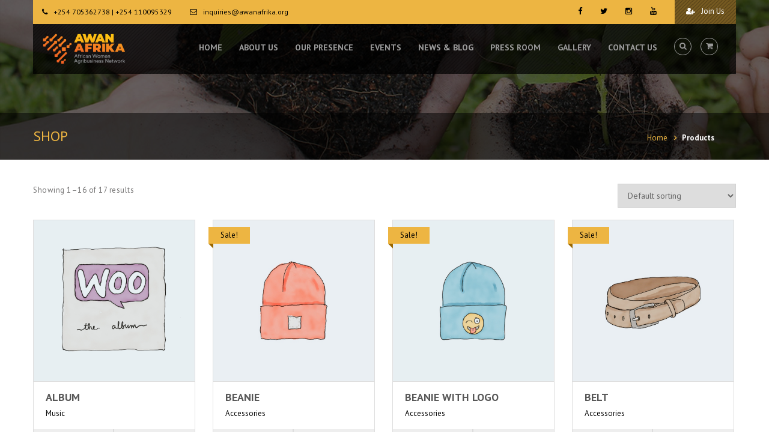

--- FILE ---
content_type: text/html; charset=UTF-8
request_url: https://awanafrika.org/shop/
body_size: 11837
content:
<!DOCTYPE html>
<html lang="en-US">
    <head>
        <meta charset="UTF-8">
        <meta name="viewport" content="width=device-width, initial-scale=1">
        <link rel="profile" href="https://gmpg.org/xfn/11">
        <link rel="pingback" href="https://awanafrika.org/xmlrpc.php">
        <meta name='robots' content='index, follow, max-image-preview:large, max-snippet:-1, max-video-preview:-1' />
	<style>img:is([sizes="auto" i], [sizes^="auto," i]) { contain-intrinsic-size: 3000px 1500px }</style>
	
	<!-- This site is optimized with the Yoast SEO plugin v22.1 - https://yoast.com/wordpress/plugins/seo/ -->
	<title>Shop &#8211; AWAN Afrika | African Women Agribusiness Network</title>
	<link rel="canonical" href="https://awanafrika.org/shop/" />
	<link rel="next" href="https://awanafrika.org/shop/page/2/" />
	<meta property="og:locale" content="en_US" />
	<meta property="og:type" content="article" />
	<meta property="og:title" content="Shop &#8211; AWAN Afrika | African Women Agribusiness Network" />
	<meta property="og:url" content="https://awanafrika.org/shop/" />
	<meta property="og:site_name" content="AWAN Afrika | African Women Agribusiness Network" />
	<meta name="twitter:card" content="summary_large_image" />
	<script type="application/ld+json" class="yoast-schema-graph">{"@context":"https://schema.org","@graph":[{"@type":"WebPage","@id":"https://awanafrika.org/shop/","url":"https://awanafrika.org/shop/","name":"Shop &#8211; AWAN Afrika | African Women Agribusiness Network","isPartOf":{"@id":"https://awanafrika.org/#website"},"primaryImageOfPage":{"@id":"https://awanafrika.org/shop/#primaryimage"},"image":{"@id":"https://awanafrika.org/shop/#primaryimage"},"thumbnailUrl":"https://awanafrika.org/wp-content/uploads/2018/09/album-1.jpg","datePublished":"2021-06-12T13:48:24+00:00","dateModified":"2021-06-12T13:48:24+00:00","breadcrumb":{"@id":"https://awanafrika.org/shop/#breadcrumb"},"inLanguage":"en-US","potentialAction":[{"@type":"ReadAction","target":["https://awanafrika.org/shop/"]}]},{"@type":"ImageObject","inLanguage":"en-US","@id":"https://awanafrika.org/shop/#primaryimage","url":"https://awanafrika.org/wp-content/uploads/2018/09/album-1.jpg","contentUrl":"https://awanafrika.org/wp-content/uploads/2018/09/album-1.jpg","width":800,"height":800},{"@type":"BreadcrumbList","@id":"https://awanafrika.org/shop/#breadcrumb","itemListElement":[{"@type":"ListItem","position":1,"name":"Home","item":"https://awanafrika.org/"},{"@type":"ListItem","position":2,"name":"Shop"}]},{"@type":"WebSite","@id":"https://awanafrika.org/#website","url":"https://awanafrika.org/","name":"AWAN Afrika | African Women Agribusiness Network","description":"African Women Agribusiness Network","publisher":{"@id":"https://awanafrika.org/#organization"},"potentialAction":[{"@type":"SearchAction","target":{"@type":"EntryPoint","urlTemplate":"https://awanafrika.org/?s={search_term_string}"},"query-input":"required name=search_term_string"}],"inLanguage":"en-US"},{"@type":"Organization","@id":"https://awanafrika.org/#organization","name":"AWAN Afrika","url":"https://awanafrika.org/","logo":{"@type":"ImageObject","inLanguage":"en-US","@id":"https://awanafrika.org/#/schema/logo/image/","url":"https://awanafrika.org/wp-content/uploads/2021/06/awan-logo.png","contentUrl":"https://awanafrika.org/wp-content/uploads/2021/06/awan-logo.png","width":1000,"height":487,"caption":"AWAN Afrika"},"image":{"@id":"https://awanafrika.org/#/schema/logo/image/"}}]}</script>
	<!-- / Yoast SEO plugin. -->


<link rel='dns-prefetch' href='//maps.googleapis.com' />
<link rel="alternate" type="application/rss+xml" title="AWAN Afrika | African Women Agribusiness Network &raquo; Feed" href="https://awanafrika.org/feed/" />
<link rel="alternate" type="application/rss+xml" title="AWAN Afrika | African Women Agribusiness Network &raquo; Comments Feed" href="https://awanafrika.org/comments/feed/" />
<link rel="alternate" type="application/rss+xml" title="AWAN Afrika | African Women Agribusiness Network &raquo; Products Feed" href="https://awanafrika.org/shop/feed/" />
<link rel='stylesheet' id='helping-hand-ec-shortcodes-css-css' href='https://awanafrika.org/wp-content/plugins/eyecix-helpinghands/shortcodes/assets/css/shortcodes.css?ver=853807939656822828892bf4b8440850' type='text/css' media='all' />
<link rel='stylesheet' id='wp-block-library-css' href='https://awanafrika.org/wp-includes/css/dist/block-library/style.min.css?ver=853807939656822828892bf4b8440850' type='text/css' media='all' />
<style id='classic-theme-styles-inline-css' type='text/css'>
/*! This file is auto-generated */
.wp-block-button__link{color:#fff;background-color:#32373c;border-radius:9999px;box-shadow:none;text-decoration:none;padding:calc(.667em + 2px) calc(1.333em + 2px);font-size:1.125em}.wp-block-file__button{background:#32373c;color:#fff;text-decoration:none}
</style>
<link rel='stylesheet' id='wc-blocks-vendors-style-css' href='https://awanafrika.org/wp-content/plugins/woocommerce/packages/woocommerce-blocks/build/wc-blocks-vendors-style.css?ver=5.5.1' type='text/css' media='all' />
<link rel='stylesheet' id='wc-blocks-style-css' href='https://awanafrika.org/wp-content/plugins/woocommerce/packages/woocommerce-blocks/build/wc-blocks-style.css?ver=5.5.1' type='text/css' media='all' />
<style id='global-styles-inline-css' type='text/css'>
:root{--wp--preset--aspect-ratio--square: 1;--wp--preset--aspect-ratio--4-3: 4/3;--wp--preset--aspect-ratio--3-4: 3/4;--wp--preset--aspect-ratio--3-2: 3/2;--wp--preset--aspect-ratio--2-3: 2/3;--wp--preset--aspect-ratio--16-9: 16/9;--wp--preset--aspect-ratio--9-16: 9/16;--wp--preset--color--black: #000000;--wp--preset--color--cyan-bluish-gray: #abb8c3;--wp--preset--color--white: #ffffff;--wp--preset--color--pale-pink: #f78da7;--wp--preset--color--vivid-red: #cf2e2e;--wp--preset--color--luminous-vivid-orange: #ff6900;--wp--preset--color--luminous-vivid-amber: #fcb900;--wp--preset--color--light-green-cyan: #7bdcb5;--wp--preset--color--vivid-green-cyan: #00d084;--wp--preset--color--pale-cyan-blue: #8ed1fc;--wp--preset--color--vivid-cyan-blue: #0693e3;--wp--preset--color--vivid-purple: #9b51e0;--wp--preset--gradient--vivid-cyan-blue-to-vivid-purple: linear-gradient(135deg,rgba(6,147,227,1) 0%,rgb(155,81,224) 100%);--wp--preset--gradient--light-green-cyan-to-vivid-green-cyan: linear-gradient(135deg,rgb(122,220,180) 0%,rgb(0,208,130) 100%);--wp--preset--gradient--luminous-vivid-amber-to-luminous-vivid-orange: linear-gradient(135deg,rgba(252,185,0,1) 0%,rgba(255,105,0,1) 100%);--wp--preset--gradient--luminous-vivid-orange-to-vivid-red: linear-gradient(135deg,rgba(255,105,0,1) 0%,rgb(207,46,46) 100%);--wp--preset--gradient--very-light-gray-to-cyan-bluish-gray: linear-gradient(135deg,rgb(238,238,238) 0%,rgb(169,184,195) 100%);--wp--preset--gradient--cool-to-warm-spectrum: linear-gradient(135deg,rgb(74,234,220) 0%,rgb(151,120,209) 20%,rgb(207,42,186) 40%,rgb(238,44,130) 60%,rgb(251,105,98) 80%,rgb(254,248,76) 100%);--wp--preset--gradient--blush-light-purple: linear-gradient(135deg,rgb(255,206,236) 0%,rgb(152,150,240) 100%);--wp--preset--gradient--blush-bordeaux: linear-gradient(135deg,rgb(254,205,165) 0%,rgb(254,45,45) 50%,rgb(107,0,62) 100%);--wp--preset--gradient--luminous-dusk: linear-gradient(135deg,rgb(255,203,112) 0%,rgb(199,81,192) 50%,rgb(65,88,208) 100%);--wp--preset--gradient--pale-ocean: linear-gradient(135deg,rgb(255,245,203) 0%,rgb(182,227,212) 50%,rgb(51,167,181) 100%);--wp--preset--gradient--electric-grass: linear-gradient(135deg,rgb(202,248,128) 0%,rgb(113,206,126) 100%);--wp--preset--gradient--midnight: linear-gradient(135deg,rgb(2,3,129) 0%,rgb(40,116,252) 100%);--wp--preset--font-size--small: 13px;--wp--preset--font-size--medium: 20px;--wp--preset--font-size--large: 36px;--wp--preset--font-size--x-large: 42px;--wp--preset--spacing--20: 0.44rem;--wp--preset--spacing--30: 0.67rem;--wp--preset--spacing--40: 1rem;--wp--preset--spacing--50: 1.5rem;--wp--preset--spacing--60: 2.25rem;--wp--preset--spacing--70: 3.38rem;--wp--preset--spacing--80: 5.06rem;--wp--preset--shadow--natural: 6px 6px 9px rgba(0, 0, 0, 0.2);--wp--preset--shadow--deep: 12px 12px 50px rgba(0, 0, 0, 0.4);--wp--preset--shadow--sharp: 6px 6px 0px rgba(0, 0, 0, 0.2);--wp--preset--shadow--outlined: 6px 6px 0px -3px rgba(255, 255, 255, 1), 6px 6px rgba(0, 0, 0, 1);--wp--preset--shadow--crisp: 6px 6px 0px rgba(0, 0, 0, 1);}:where(.is-layout-flex){gap: 0.5em;}:where(.is-layout-grid){gap: 0.5em;}body .is-layout-flex{display: flex;}.is-layout-flex{flex-wrap: wrap;align-items: center;}.is-layout-flex > :is(*, div){margin: 0;}body .is-layout-grid{display: grid;}.is-layout-grid > :is(*, div){margin: 0;}:where(.wp-block-columns.is-layout-flex){gap: 2em;}:where(.wp-block-columns.is-layout-grid){gap: 2em;}:where(.wp-block-post-template.is-layout-flex){gap: 1.25em;}:where(.wp-block-post-template.is-layout-grid){gap: 1.25em;}.has-black-color{color: var(--wp--preset--color--black) !important;}.has-cyan-bluish-gray-color{color: var(--wp--preset--color--cyan-bluish-gray) !important;}.has-white-color{color: var(--wp--preset--color--white) !important;}.has-pale-pink-color{color: var(--wp--preset--color--pale-pink) !important;}.has-vivid-red-color{color: var(--wp--preset--color--vivid-red) !important;}.has-luminous-vivid-orange-color{color: var(--wp--preset--color--luminous-vivid-orange) !important;}.has-luminous-vivid-amber-color{color: var(--wp--preset--color--luminous-vivid-amber) !important;}.has-light-green-cyan-color{color: var(--wp--preset--color--light-green-cyan) !important;}.has-vivid-green-cyan-color{color: var(--wp--preset--color--vivid-green-cyan) !important;}.has-pale-cyan-blue-color{color: var(--wp--preset--color--pale-cyan-blue) !important;}.has-vivid-cyan-blue-color{color: var(--wp--preset--color--vivid-cyan-blue) !important;}.has-vivid-purple-color{color: var(--wp--preset--color--vivid-purple) !important;}.has-black-background-color{background-color: var(--wp--preset--color--black) !important;}.has-cyan-bluish-gray-background-color{background-color: var(--wp--preset--color--cyan-bluish-gray) !important;}.has-white-background-color{background-color: var(--wp--preset--color--white) !important;}.has-pale-pink-background-color{background-color: var(--wp--preset--color--pale-pink) !important;}.has-vivid-red-background-color{background-color: var(--wp--preset--color--vivid-red) !important;}.has-luminous-vivid-orange-background-color{background-color: var(--wp--preset--color--luminous-vivid-orange) !important;}.has-luminous-vivid-amber-background-color{background-color: var(--wp--preset--color--luminous-vivid-amber) !important;}.has-light-green-cyan-background-color{background-color: var(--wp--preset--color--light-green-cyan) !important;}.has-vivid-green-cyan-background-color{background-color: var(--wp--preset--color--vivid-green-cyan) !important;}.has-pale-cyan-blue-background-color{background-color: var(--wp--preset--color--pale-cyan-blue) !important;}.has-vivid-cyan-blue-background-color{background-color: var(--wp--preset--color--vivid-cyan-blue) !important;}.has-vivid-purple-background-color{background-color: var(--wp--preset--color--vivid-purple) !important;}.has-black-border-color{border-color: var(--wp--preset--color--black) !important;}.has-cyan-bluish-gray-border-color{border-color: var(--wp--preset--color--cyan-bluish-gray) !important;}.has-white-border-color{border-color: var(--wp--preset--color--white) !important;}.has-pale-pink-border-color{border-color: var(--wp--preset--color--pale-pink) !important;}.has-vivid-red-border-color{border-color: var(--wp--preset--color--vivid-red) !important;}.has-luminous-vivid-orange-border-color{border-color: var(--wp--preset--color--luminous-vivid-orange) !important;}.has-luminous-vivid-amber-border-color{border-color: var(--wp--preset--color--luminous-vivid-amber) !important;}.has-light-green-cyan-border-color{border-color: var(--wp--preset--color--light-green-cyan) !important;}.has-vivid-green-cyan-border-color{border-color: var(--wp--preset--color--vivid-green-cyan) !important;}.has-pale-cyan-blue-border-color{border-color: var(--wp--preset--color--pale-cyan-blue) !important;}.has-vivid-cyan-blue-border-color{border-color: var(--wp--preset--color--vivid-cyan-blue) !important;}.has-vivid-purple-border-color{border-color: var(--wp--preset--color--vivid-purple) !important;}.has-vivid-cyan-blue-to-vivid-purple-gradient-background{background: var(--wp--preset--gradient--vivid-cyan-blue-to-vivid-purple) !important;}.has-light-green-cyan-to-vivid-green-cyan-gradient-background{background: var(--wp--preset--gradient--light-green-cyan-to-vivid-green-cyan) !important;}.has-luminous-vivid-amber-to-luminous-vivid-orange-gradient-background{background: var(--wp--preset--gradient--luminous-vivid-amber-to-luminous-vivid-orange) !important;}.has-luminous-vivid-orange-to-vivid-red-gradient-background{background: var(--wp--preset--gradient--luminous-vivid-orange-to-vivid-red) !important;}.has-very-light-gray-to-cyan-bluish-gray-gradient-background{background: var(--wp--preset--gradient--very-light-gray-to-cyan-bluish-gray) !important;}.has-cool-to-warm-spectrum-gradient-background{background: var(--wp--preset--gradient--cool-to-warm-spectrum) !important;}.has-blush-light-purple-gradient-background{background: var(--wp--preset--gradient--blush-light-purple) !important;}.has-blush-bordeaux-gradient-background{background: var(--wp--preset--gradient--blush-bordeaux) !important;}.has-luminous-dusk-gradient-background{background: var(--wp--preset--gradient--luminous-dusk) !important;}.has-pale-ocean-gradient-background{background: var(--wp--preset--gradient--pale-ocean) !important;}.has-electric-grass-gradient-background{background: var(--wp--preset--gradient--electric-grass) !important;}.has-midnight-gradient-background{background: var(--wp--preset--gradient--midnight) !important;}.has-small-font-size{font-size: var(--wp--preset--font-size--small) !important;}.has-medium-font-size{font-size: var(--wp--preset--font-size--medium) !important;}.has-large-font-size{font-size: var(--wp--preset--font-size--large) !important;}.has-x-large-font-size{font-size: var(--wp--preset--font-size--x-large) !important;}
:where(.wp-block-post-template.is-layout-flex){gap: 1.25em;}:where(.wp-block-post-template.is-layout-grid){gap: 1.25em;}
:where(.wp-block-columns.is-layout-flex){gap: 2em;}:where(.wp-block-columns.is-layout-grid){gap: 2em;}
:root :where(.wp-block-pullquote){font-size: 1.5em;line-height: 1.6;}
</style>
<link rel='stylesheet' id='slick-style-css' href='https://awanafrika.org/wp-content/plugins/blog-designer-pack/assets/css/slick.css?ver=3.4.3' type='text/css' media='all' />
<link rel='stylesheet' id='bdp-public-style-css' href='https://awanafrika.org/wp-content/plugins/blog-designer-pack/assets/css/bdp-public.css?ver=3.4.3' type='text/css' media='all' />
<link rel='stylesheet' id='contact-form-7-css' href='https://awanafrika.org/wp-content/plugins/contact-form-7/includes/css/styles.css?ver=5.4.2' type='text/css' media='all' />
<link rel='stylesheet' id='ctf_styles-css' href='https://awanafrika.org/wp-content/plugins/custom-twitter-feeds/css/ctf-styles.min.css?ver=2.2.2' type='text/css' media='all' />
<link rel='stylesheet' id='helpinghand-flaticon-css' href='https://awanafrika.org/wp-content/plugins/eyecix-helpinghands/assets/css/flaticon.css?ver=853807939656822828892bf4b8440850' type='text/css' media='all' />
<link rel='stylesheet' id='rs-plugin-settings-css' href='https://awanafrika.org/wp-content/plugins/revslider/public/assets/css/rs6.css?ver=6.4.8' type='text/css' media='all' />
<style id='rs-plugin-settings-inline-css' type='text/css'>
#rs-demo-id {}
</style>
<style id='woocommerce-inline-inline-css' type='text/css'>
.woocommerce form .form-row .required { visibility: visible; }
</style>
<link rel='stylesheet' id='helping_hand_ec_bootstrap_css-css' href='https://awanafrika.org/wp-content/themes/helping-hand/assets/css/bootstrap.css?ver=853807939656822828892bf4b8440850' type='text/css' media='all' />
<link rel='stylesheet' id='helping_hand_ec_font-awesome_css-css' href='https://awanafrika.org/wp-content/themes/helping-hand/assets/css/font-awesome.css?ver=853807939656822828892bf4b8440850' type='text/css' media='all' />
<link rel='stylesheet' id='helping_hand_ec-woocommerce-style-css' href='https://awanafrika.org/wp-content/themes/helping-hand/woocommerce/css/woocommerce.css?ver=853807939656822828892bf4b8440850' type='text/css' media='all' />
<link rel='stylesheet' id='helping_hand_ec_flexslider_css-css' href='https://awanafrika.org/wp-content/themes/helping-hand/assets/css/flexslider.css?ver=853807939656822828892bf4b8440850' type='text/css' media='all' />
<link rel='stylesheet' id='helping_hand_Eyecix-style-css' href='https://awanafrika.org/wp-content/themes/helping-hand/style.css?ver=853807939656822828892bf4b8440850' type='text/css' media='all' />
<link rel='stylesheet' id='wp-color-picker-css' href='https://awanafrika.org/wp-admin/css/color-picker.min.css?ver=853807939656822828892bf4b8440850' type='text/css' media='all' />
<link rel='stylesheet' id='helping_hand_ec-owl.carousel_css-css' href='https://awanafrika.org/wp-content/themes/helping-hand/assets/css/owl.carousel.css?ver=853807939656822828892bf4b8440850' type='text/css' media='all' />
<link rel='stylesheet' id='helping_hand_ec-prettyphoto_css-css' href='https://awanafrika.org/wp-content/themes/helping-hand/assets/css/prettyphoto.css?ver=853807939656822828892bf4b8440850' type='text/css' media='all' />
<link rel='stylesheet' id='helping_hand_ec-dl-menu_css-css' href='https://awanafrika.org/wp-content/themes/helping-hand/assets/css/dl-menu.css?ver=853807939656822828892bf4b8440850' type='text/css' media='all' />
<link rel='stylesheet' id='helping_hand_ec-options-style_css-css' href='https://awanafrika.org/wp-content/themes/helping-hand/assets/css/options-style.php?ver=853807939656822828892bf4b8440850' type='text/css' media='all' />
<link rel='stylesheet' id='helping_hand_ec-responsive_css-css' href='https://awanafrika.org/wp-content/themes/helping-hand/assets/css/responsive.css?ver=853807939656822828892bf4b8440850' type='text/css' media='all' />
<script type="text/javascript" src="https://awanafrika.org/wp-includes/js/jquery/jquery.min.js?ver=3.7.1" id="jquery-core-js"></script>
<script type="text/javascript" src="https://awanafrika.org/wp-includes/js/jquery/jquery-migrate.min.js?ver=3.4.1" id="jquery-migrate-js"></script>
<script type="text/javascript" src="https://awanafrika.org/wp-includes/js/jquery/ui/core.min.js?ver=1.13.3" id="jquery-ui-core-js"></script>
<script type="text/javascript" src="https://awanafrika.org/wp-includes/js/jquery/ui/accordion.min.js?ver=1.13.3" id="jquery-ui-accordion-js"></script>
<script type="text/javascript" src="https://awanafrika.org/wp-includes/js/jquery/ui/tabs.min.js?ver=1.13.3" id="jquery-ui-tabs-js"></script>
<script type="text/javascript" src="https://awanafrika.org/wp-content/plugins/eyecix-helpinghands/shortcodes/assets/js/ec-shortcodes-lib.js?ver=853807939656822828892bf4b8440850" id="helping-hand-ec-shortcodes-lib-js"></script>
<script type="text/javascript" src="https://awanafrika.org/wp-content/plugins/revslider/public/assets/js/rbtools.min.js?ver=6.4.5" id="tp-tools-js"></script>
<script type="text/javascript" src="https://awanafrika.org/wp-content/plugins/revslider/public/assets/js/rs6.min.js?ver=6.4.8" id="revmin-js"></script>
<script type="text/javascript" src="https://awanafrika.org/wp-content/plugins/woocommerce/assets/js/jquery-blockui/jquery.blockUI.min.js?ver=2.7.0-wc.5.6.0" id="jquery-blockui-js"></script>
<script type="text/javascript" id="wc-add-to-cart-js-extra">
/* <![CDATA[ */
var wc_add_to_cart_params = {"ajax_url":"\/wp-admin\/admin-ajax.php","wc_ajax_url":"\/?wc-ajax=%%endpoint%%","i18n_view_cart":"View cart","cart_url":"https:\/\/awanafrika.org\/cart\/","is_cart":"","cart_redirect_after_add":"no"};
/* ]]> */
</script>
<script type="text/javascript" src="https://awanafrika.org/wp-content/plugins/woocommerce/assets/js/frontend/add-to-cart.min.js?ver=5.6.0" id="wc-add-to-cart-js"></script>
<script type="text/javascript" src="https://awanafrika.org/wp-content/plugins/js_composer/assets/js/vendors/woocommerce-add-to-cart.js?ver=6.6.0" id="vc_woocommerce-add-to-cart-js-js"></script>
<link rel="https://api.w.org/" href="https://awanafrika.org/wp-json/" /><link rel="EditURI" type="application/rsd+xml" title="RSD" href="https://awanafrika.org/xmlrpc.php?rsd" />
<meta name="generator" content="Site Kit by Google 1.120.0" />	<noscript><style>.woocommerce-product-gallery{ opacity: 1 !important; }</style></noscript>
	<style type="text/css">.recentcomments a{display:inline !important;padding:0 !important;margin:0 !important;}</style><meta name="generator" content="Powered by WPBakery Page Builder - drag and drop page builder for WordPress."/>
<meta name="generator" content="Powered by Slider Revolution 6.4.8 - responsive, Mobile-Friendly Slider Plugin for WordPress with comfortable drag and drop interface." />
<link rel="icon" href="https://awanafrika.org/wp-content/uploads/2021/06/cropped-awan-logo-32x32.png" sizes="32x32" />
<link rel="icon" href="https://awanafrika.org/wp-content/uploads/2021/06/cropped-awan-logo-192x192.png" sizes="192x192" />
<link rel="apple-touch-icon" href="https://awanafrika.org/wp-content/uploads/2021/06/cropped-awan-logo-180x180.png" />
<meta name="msapplication-TileImage" content="https://awanafrika.org/wp-content/uploads/2021/06/cropped-awan-logo-270x270.png" />
<script type="text/javascript">function setREVStartSize(e){
			//window.requestAnimationFrame(function() {				 
				window.RSIW = window.RSIW===undefined ? window.innerWidth : window.RSIW;	
				window.RSIH = window.RSIH===undefined ? window.innerHeight : window.RSIH;	
				try {								
					var pw = document.getElementById(e.c).parentNode.offsetWidth,
						newh;
					pw = pw===0 || isNaN(pw) ? window.RSIW : pw;
					e.tabw = e.tabw===undefined ? 0 : parseInt(e.tabw);
					e.thumbw = e.thumbw===undefined ? 0 : parseInt(e.thumbw);
					e.tabh = e.tabh===undefined ? 0 : parseInt(e.tabh);
					e.thumbh = e.thumbh===undefined ? 0 : parseInt(e.thumbh);
					e.tabhide = e.tabhide===undefined ? 0 : parseInt(e.tabhide);
					e.thumbhide = e.thumbhide===undefined ? 0 : parseInt(e.thumbhide);
					e.mh = e.mh===undefined || e.mh=="" || e.mh==="auto" ? 0 : parseInt(e.mh,0);		
					if(e.layout==="fullscreen" || e.l==="fullscreen") 						
						newh = Math.max(e.mh,window.RSIH);					
					else{					
						e.gw = Array.isArray(e.gw) ? e.gw : [e.gw];
						for (var i in e.rl) if (e.gw[i]===undefined || e.gw[i]===0) e.gw[i] = e.gw[i-1];					
						e.gh = e.el===undefined || e.el==="" || (Array.isArray(e.el) && e.el.length==0)? e.gh : e.el;
						e.gh = Array.isArray(e.gh) ? e.gh : [e.gh];
						for (var i in e.rl) if (e.gh[i]===undefined || e.gh[i]===0) e.gh[i] = e.gh[i-1];
											
						var nl = new Array(e.rl.length),
							ix = 0,						
							sl;					
						e.tabw = e.tabhide>=pw ? 0 : e.tabw;
						e.thumbw = e.thumbhide>=pw ? 0 : e.thumbw;
						e.tabh = e.tabhide>=pw ? 0 : e.tabh;
						e.thumbh = e.thumbhide>=pw ? 0 : e.thumbh;					
						for (var i in e.rl) nl[i] = e.rl[i]<window.RSIW ? 0 : e.rl[i];
						sl = nl[0];									
						for (var i in nl) if (sl>nl[i] && nl[i]>0) { sl = nl[i]; ix=i;}															
						var m = pw>(e.gw[ix]+e.tabw+e.thumbw) ? 1 : (pw-(e.tabw+e.thumbw)) / (e.gw[ix]);					
						newh =  (e.gh[ix] * m) + (e.tabh + e.thumbh);
					}				
					if(window.rs_init_css===undefined) window.rs_init_css = document.head.appendChild(document.createElement("style"));					
					document.getElementById(e.c).height = newh+"px";
					window.rs_init_css.innerHTML += "#"+e.c+"_wrapper { height: "+newh+"px }";				
				} catch(e){
					console.log("Failure at Presize of Slider:" + e)
				}					   
			//});
		  };</script>
<noscript><style> .wpb_animate_when_almost_visible { opacity: 1; }</style></noscript>    </head>
    <body data-rsssl=1 class="archive post-type-archive post-type-archive-product wp-custom-logo wp-theme-helping-hand theme-helping-hand woocommerce-shop woocommerce woocommerce-page woocommerce-no-js wpb-js-composer js-comp-ver-6.6.0 vc_responsive elementor-default elementor-kit-668">
                <!--// Main Wrapper //-->
        <div class="as-mainwrapper ">
            <!--// Header //-->
            <header id="as-header" class="as-absolute ">
                                            <!--// TopStrip //-->
                    <div class="container">
                        <div class="as-topstrip">
                            <div class="row">
                                <div class="col-md-6">
                                    <ul class="as-stripinfo">
                                                                                    <li><i class="fa fa-phone"></i>  +254 705362738 | +254 110095329</li>
                                                                                                                                <li><i class="fa fa-envelope-o"></i> <a href="mailto:inquiries@awanafrika.org" target="_top">inquiries@awanafrika.org</a></li>
                                                                                </ul>
                                </div>
                                <div class="col-md-6">
                                    <div class="as-section-right">
                                        <ul class="as-social-media"><li><a href="https://www.facebook.com/awanafrikacontinental" class="ec_button_facebook" data-original-title="Facebook"><i class="fa fa-facebook"></i></a></li><li><a href="https://twitter.com/Awan_Afrika" class="ec_button_twitter" data-original-title="Facebooktwitter"><i class="fa fa-twitter"></i></a></li><li><a href="https://www.instagram.com/awanafrikacontinental/" class="ec_button_instagram" data-original-title="Instagram"><i class="fa fa-instagram"></i></a></li><li><a href="https://www.youtube.com/channel/UCc1n5Y45T96nCEw4b5kz0gw" class="ec_button_youtube" data-original-title="Youtube"><i class="fa fa-youtube"></i></a></li></ul>                                                                                    <a href="https://awanafrika.org/join-us/" class="as-donate-btn"><i class="fa fa-user-plus"></i> Join Us</a>
                                             

                                    </div>
                                </div>
                            </div>
                        </div>
                    </div>
                    <!--// TopStrip //-->
                                    <div class="container">
                    <div class="as-header-bar">
                        <div class="row">
                            <div class="col-md-2">
                                                                    <a href="https://awanafrika.org/" class="logo"><img src="https://awanafrika.org/wp-content/uploads/2021/06/awan-logo.png" alt="AWAN Afrika | African Women Agribusiness Network"></a>
                                                                </div>
                            <div class="col-md-10">
                                <div class="as-section-right">
                                    <nav class="main-navigation">
                                        <ul class="menus"><li id="menu-item-325" class="menu-item dropdown sub-menu menu-item-type-post_type dropdown sub-menu menu-item-object-page dropdown sub-menu menu-item-home"><a href="https://awanafrika.org/">HOME</a></li>
<li id="menu-item-320" class="menu-item dropdown sub-menu menu-item-type-post_type dropdown sub-menu menu-item-object-page"><a href="https://awanafrika.org/about/">ABOUT US</a></li>
<li id="menu-item-341" class="menu-item dropdown sub-menu menu-item-type-post_type dropdown sub-menu menu-item-object-page"><a href="https://awanafrika.org/our-presence/">OUR PRESENCE</a></li>
<li id="menu-item-446" class="menu-item dropdown sub-menu menu-item-type-post_type dropdown sub-menu menu-item-object-page"><a href="https://awanafrika.org/events/">EVENTS</a></li>
<li id="menu-item-295" class="menu-item dropdown sub-menu menu-item-type-post_type dropdown sub-menu menu-item-object-page"><a href="https://awanafrika.org/news-blog/">NEWS &#038; BLOG</a></li>
<li id="menu-item-759" class="menu-item dropdown sub-menu menu-item-type-post_type dropdown sub-menu menu-item-object-page"><a href="https://awanafrika.org/press-room/">PRESS ROOM</a></li>
<li id="menu-item-760" class="menu-item dropdown sub-menu menu-item-type-post_type dropdown sub-menu menu-item-object-page"><a href="https://awanafrika.org/a-gallery/">GALLERY</a></li>
<li id="menu-item-280" class="menu-item dropdown sub-menu menu-item-type-post_type dropdown sub-menu menu-item-object-page"><a href="https://awanafrika.org/contact-us/">CONTACT US</a></li>
</ul>                                    </nav>
                                    <div class="as-circle-btn">
                                                                                    <a href="#" class="fa fa-search as-colorhover" data-toggle="modal" data-target="#searchmodal"></a>
                                                                                                <div class="as-cart-wrap">
                <a href="#" class="fa fa-shopping-cart as-colorhover"></a>
                <div class="as-cart-box">
                    <h3 class="as-color">Recently added item(s)</h3>
                    <div class="widget woocommerce widget_shopping_cart"><div class="widget_shopping_cart_content"></div></div>                </div>
            </div>

                                                </div>
                                </div>
                                <!--// Responsive Menu //-->
                                <div id="as-menu" class="as-menuwrapper">
                                    <button class="as-trigger">Open Menu</button>
                                    <ul class="as-menu"><li id="menu-item-325" class="menu-item dropdown sub-menu menu-item-type-post_type dropdown sub-menu menu-item-object-page dropdown sub-menu menu-item-home"><a href="https://awanafrika.org/">HOME</a></li>
<li id="menu-item-320" class="menu-item dropdown sub-menu menu-item-type-post_type dropdown sub-menu menu-item-object-page"><a href="https://awanafrika.org/about/">ABOUT US</a></li>
<li id="menu-item-341" class="menu-item dropdown sub-menu menu-item-type-post_type dropdown sub-menu menu-item-object-page"><a href="https://awanafrika.org/our-presence/">OUR PRESENCE</a></li>
<li id="menu-item-446" class="menu-item dropdown sub-menu menu-item-type-post_type dropdown sub-menu menu-item-object-page"><a href="https://awanafrika.org/events/">EVENTS</a></li>
<li id="menu-item-295" class="menu-item dropdown sub-menu menu-item-type-post_type dropdown sub-menu menu-item-object-page"><a href="https://awanafrika.org/news-blog/">NEWS &#038; BLOG</a></li>
<li id="menu-item-759" class="menu-item dropdown sub-menu menu-item-type-post_type dropdown sub-menu menu-item-object-page"><a href="https://awanafrika.org/press-room/">PRESS ROOM</a></li>
<li id="menu-item-760" class="menu-item dropdown sub-menu menu-item-type-post_type dropdown sub-menu menu-item-object-page"><a href="https://awanafrika.org/a-gallery/">GALLERY</a></li>
<li id="menu-item-280" class="menu-item dropdown sub-menu menu-item-type-post_type dropdown sub-menu menu-item-object-page"><a href="https://awanafrika.org/contact-us/">CONTACT US</a></li>
</ul>                                </div>
                                <!--// Responsive Menu //-->
                            </div>
                        </div>
                    </div>
                </div>
            </header>
            <!--// Header //-->
                                <div class="as-minheader">
                        <span class="full-pattren"></span>
                        <div class="as-minheader-wrap">
                            <div class="container">
                                <div class="row">
                                    <div class="col-md-8">
                                        <div class="as-page-title">
                                            <h1>Shop</h1>
                                        </div>
                                    </div>
                                    <div class="col-md-4">
                                        <ul id="breadcrumbs" class="as-breadcrumb"><li class="item-home"><a class="bread-link bread-home" href="https://awanafrika.org" title="Home">Home</a></li><li class="separator separator-home">  </li><li class="item-current item-archive"><strong class="bread-current bread-archive">Products</strong></li></ul>                                    </div>
                                </div>
                            </div>
                        </div>
                    </div>
                    <div class="as-main-content">
    <div class="container"><div class="row">        <div class="col-md-12"><div class="ec-woocommerce-content">
			
			
			
				<div class="woocommerce-notices-wrapper"></div><p class="woocommerce-result-count">
	Showing 1&ndash;16 of 17 results</p>
<form class="woocommerce-ordering" method="get">
	<select name="orderby" class="orderby" aria-label="Shop order">
					<option value="menu_order"  selected='selected'>Default sorting</option>
					<option value="popularity" >Sort by popularity</option>
					<option value="rating" >Sort by average rating</option>
					<option value="date" >Sort by latest</option>
					<option value="price" >Sort by price: low to high</option>
					<option value="price-desc" >Sort by price: high to low</option>
			</select>
	<input type="hidden" name="paged" value="1" />
	<input type="hidden" name="page_id_all" value="1" /></form>

				<ul class="products columns-4">

																					<li class="post-252 product type-product status-publish has-post-thumbnail product_cat-music first instock downloadable virtual purchasable product-type-simple">

    <a href="https://awanafrika.org/product/album/" class="woocommerce-LoopProduct-link woocommerce-loop-product__link">
    <figure>
                <a href="https://awanafrika.org/product/album/" class="as-shop-thumb">
                    <img width="800" height="800" src="https://awanafrika.org/wp-content/uploads/2018/09/album-1.jpg" class="attachment-post_grid size-post_grid wp-post-image" alt="" decoding="async" fetchpriority="high" srcset="https://awanafrika.org/wp-content/uploads/2018/09/album-1.jpg 800w, https://awanafrika.org/wp-content/uploads/2018/09/album-1-300x300.jpg 300w, https://awanafrika.org/wp-content/uploads/2018/09/album-1-100x100.jpg 100w, https://awanafrika.org/wp-content/uploads/2018/09/album-1-600x600.jpg 600w, https://awanafrika.org/wp-content/uploads/2018/09/album-1-150x150.jpg 150w, https://awanafrika.org/wp-content/uploads/2018/09/album-1-768x768.jpg 768w, https://awanafrika.org/wp-content/uploads/2018/09/album-1-320x320.jpg 320w" sizes="(max-width: 800px) 100vw, 800px" />
                </a></figure>
                <div class="as-shopinfo">
        
        
        <div class="ec-product-title-section">
            <h3><a href="https://awanafrika.org/product/album/">Album</a></h3>                
            <span class="posted_in"> <a href="https://awanafrika.org/product-category/music/" rel="tag">Music</a></span>        </div>
                        <div class="ec-before-title">
            <span class="price">
                <span class="woocommerce-Price-amount amount"><bdi><span class="woocommerce-Price-currencySymbol">&#36;</span>15.00</bdi></span>            </span>
            </a><a href="?add-to-cart=252" data-quantity="1" class="button product_type_simple add_to_cart_button ajax_add_to_cart" data-product_id="252" data-product_sku="woo-album" aria-label="Add &ldquo;Album&rdquo; to your cart" rel="nofollow">Add to cart</a>        </div>
    </div>
</li>
																	<li class="post-243 product type-product status-publish has-post-thumbnail product_cat-accessories  instock sale shipping-taxable purchasable product-type-simple">

    <a href="https://awanafrika.org/product/beanie/" class="woocommerce-LoopProduct-link woocommerce-loop-product__link">
    <figure>
                <a href="https://awanafrika.org/product/beanie/" class="as-shop-thumb">
                    <img width="801" height="801" src="https://awanafrika.org/wp-content/uploads/2018/09/beanie-2.jpg" class="attachment-post_grid size-post_grid wp-post-image" alt="" decoding="async" srcset="https://awanafrika.org/wp-content/uploads/2018/09/beanie-2.jpg 801w, https://awanafrika.org/wp-content/uploads/2018/09/beanie-2-300x300.jpg 300w, https://awanafrika.org/wp-content/uploads/2018/09/beanie-2-100x100.jpg 100w, https://awanafrika.org/wp-content/uploads/2018/09/beanie-2-600x600.jpg 600w, https://awanafrika.org/wp-content/uploads/2018/09/beanie-2-150x150.jpg 150w, https://awanafrika.org/wp-content/uploads/2018/09/beanie-2-768x768.jpg 768w, https://awanafrika.org/wp-content/uploads/2018/09/beanie-2-320x320.jpg 320w" sizes="(max-width: 801px) 100vw, 801px" />
                </a><span class="as-festured as-bgcolor">Sale!</span></figure>
                <div class="as-shopinfo">
        
        
        <div class="ec-product-title-section">
            <h3><a href="https://awanafrika.org/product/beanie/">Beanie</a></h3>                
            <span class="posted_in"> <a href="https://awanafrika.org/product-category/accessories/" rel="tag">Accessories</a></span>        </div>
                        <div class="ec-before-title">
            <span class="price">
                <del aria-hidden="true"><span class="woocommerce-Price-amount amount"><bdi><span class="woocommerce-Price-currencySymbol">&#36;</span>20.00</bdi></span></del> <ins><span class="woocommerce-Price-amount amount"><bdi><span class="woocommerce-Price-currencySymbol">&#36;</span>18.00</bdi></span></ins>            </span>
            </a><a href="?add-to-cart=243" data-quantity="1" class="button product_type_simple add_to_cart_button ajax_add_to_cart" data-product_id="243" data-product_sku="woo-beanie" aria-label="Add &ldquo;Beanie&rdquo; to your cart" rel="nofollow">Add to cart</a>        </div>
    </div>
</li>
																	<li class="post-240 product type-product status-publish has-post-thumbnail product_cat-accessories  instock sale shipping-taxable purchasable product-type-simple">

    <a href="https://awanafrika.org/product/beanie-with-logo/" class="woocommerce-LoopProduct-link woocommerce-loop-product__link">
    <figure>
                <a href="https://awanafrika.org/product/beanie-with-logo/" class="as-shop-thumb">
                    <img width="800" height="800" src="https://awanafrika.org/wp-content/uploads/2018/09/beanie-with-logo-1.jpg" class="attachment-post_grid size-post_grid wp-post-image" alt="" decoding="async" srcset="https://awanafrika.org/wp-content/uploads/2018/09/beanie-with-logo-1.jpg 800w, https://awanafrika.org/wp-content/uploads/2018/09/beanie-with-logo-1-300x300.jpg 300w, https://awanafrika.org/wp-content/uploads/2018/09/beanie-with-logo-1-100x100.jpg 100w, https://awanafrika.org/wp-content/uploads/2018/09/beanie-with-logo-1-600x600.jpg 600w, https://awanafrika.org/wp-content/uploads/2018/09/beanie-with-logo-1-150x150.jpg 150w, https://awanafrika.org/wp-content/uploads/2018/09/beanie-with-logo-1-768x768.jpg 768w, https://awanafrika.org/wp-content/uploads/2018/09/beanie-with-logo-1-320x320.jpg 320w" sizes="(max-width: 800px) 100vw, 800px" />
                </a><span class="as-festured as-bgcolor">Sale!</span></figure>
                <div class="as-shopinfo">
        
        
        <div class="ec-product-title-section">
            <h3><a href="https://awanafrika.org/product/beanie-with-logo/">Beanie with Logo</a></h3>                
            <span class="posted_in"> <a href="https://awanafrika.org/product-category/accessories/" rel="tag">Accessories</a></span>        </div>
                        <div class="ec-before-title">
            <span class="price">
                <del aria-hidden="true"><span class="woocommerce-Price-amount amount"><bdi><span class="woocommerce-Price-currencySymbol">&#36;</span>20.00</bdi></span></del> <ins><span class="woocommerce-Price-amount amount"><bdi><span class="woocommerce-Price-currencySymbol">&#36;</span>18.00</bdi></span></ins>            </span>
            </a><a href="?add-to-cart=240" data-quantity="1" class="button product_type_simple add_to_cart_button ajax_add_to_cart" data-product_id="240" data-product_sku="Woo-beanie-logo" aria-label="Add &ldquo;Beanie with Logo&rdquo; to your cart" rel="nofollow">Add to cart</a>        </div>
    </div>
</li>
																	<li class="post-245 product type-product status-publish has-post-thumbnail product_cat-accessories last instock sale shipping-taxable purchasable product-type-simple">

    <a href="https://awanafrika.org/product/belt/" class="woocommerce-LoopProduct-link woocommerce-loop-product__link">
    <figure>
                <a href="https://awanafrika.org/product/belt/" class="as-shop-thumb">
                    <img width="801" height="801" src="https://awanafrika.org/wp-content/uploads/2018/09/belt-2.jpg" class="attachment-post_grid size-post_grid wp-post-image" alt="" decoding="async" loading="lazy" srcset="https://awanafrika.org/wp-content/uploads/2018/09/belt-2.jpg 801w, https://awanafrika.org/wp-content/uploads/2018/09/belt-2-300x300.jpg 300w, https://awanafrika.org/wp-content/uploads/2018/09/belt-2-100x100.jpg 100w, https://awanafrika.org/wp-content/uploads/2018/09/belt-2-600x600.jpg 600w, https://awanafrika.org/wp-content/uploads/2018/09/belt-2-150x150.jpg 150w, https://awanafrika.org/wp-content/uploads/2018/09/belt-2-768x768.jpg 768w, https://awanafrika.org/wp-content/uploads/2018/09/belt-2-320x320.jpg 320w" sizes="auto, (max-width: 801px) 100vw, 801px" />
                </a><span class="as-festured as-bgcolor">Sale!</span></figure>
                <div class="as-shopinfo">
        
        
        <div class="ec-product-title-section">
            <h3><a href="https://awanafrika.org/product/belt/">Belt</a></h3>                
            <span class="posted_in"> <a href="https://awanafrika.org/product-category/accessories/" rel="tag">Accessories</a></span>        </div>
                        <div class="ec-before-title">
            <span class="price">
                <del aria-hidden="true"><span class="woocommerce-Price-amount amount"><bdi><span class="woocommerce-Price-currencySymbol">&#36;</span>65.00</bdi></span></del> <ins><span class="woocommerce-Price-amount amount"><bdi><span class="woocommerce-Price-currencySymbol">&#36;</span>55.00</bdi></span></ins>            </span>
            </a><a href="?add-to-cart=245" data-quantity="1" class="button product_type_simple add_to_cart_button ajax_add_to_cart" data-product_id="245" data-product_sku="woo-belt" aria-label="Add &ldquo;Belt&rdquo; to your cart" rel="nofollow">Add to cart</a>        </div>
    </div>
</li>
																	<li class="post-246 product type-product status-publish has-post-thumbnail product_cat-accessories first instock sale featured shipping-taxable purchasable product-type-simple">

    <a href="https://awanafrika.org/product/cap/" class="woocommerce-LoopProduct-link woocommerce-loop-product__link">
    <figure>
                <a href="https://awanafrika.org/product/cap/" class="as-shop-thumb">
                    <img width="801" height="801" src="https://awanafrika.org/wp-content/uploads/2018/09/cap-2.jpg" class="attachment-post_grid size-post_grid wp-post-image" alt="" decoding="async" loading="lazy" srcset="https://awanafrika.org/wp-content/uploads/2018/09/cap-2.jpg 801w, https://awanafrika.org/wp-content/uploads/2018/09/cap-2-300x300.jpg 300w, https://awanafrika.org/wp-content/uploads/2018/09/cap-2-100x100.jpg 100w, https://awanafrika.org/wp-content/uploads/2018/09/cap-2-600x600.jpg 600w, https://awanafrika.org/wp-content/uploads/2018/09/cap-2-150x150.jpg 150w, https://awanafrika.org/wp-content/uploads/2018/09/cap-2-768x768.jpg 768w, https://awanafrika.org/wp-content/uploads/2018/09/cap-2-320x320.jpg 320w" sizes="auto, (max-width: 801px) 100vw, 801px" />
                </a><span class="as-festured as-bgcolor">Sale!</span></figure>
                <div class="as-shopinfo">
        
        
        <div class="ec-product-title-section">
            <h3><a href="https://awanafrika.org/product/cap/">Cap</a></h3>                
            <span class="posted_in"> <a href="https://awanafrika.org/product-category/accessories/" rel="tag">Accessories</a></span>        </div>
                        <div class="ec-before-title">
            <span class="price">
                <del aria-hidden="true"><span class="woocommerce-Price-amount amount"><bdi><span class="woocommerce-Price-currencySymbol">&#36;</span>18.00</bdi></span></del> <ins><span class="woocommerce-Price-amount amount"><bdi><span class="woocommerce-Price-currencySymbol">&#36;</span>16.00</bdi></span></ins>            </span>
            </a><a href="?add-to-cart=246" data-quantity="1" class="button product_type_simple add_to_cart_button ajax_add_to_cart" data-product_id="246" data-product_sku="woo-cap" aria-label="Add &ldquo;Cap&rdquo; to your cart" rel="nofollow">Add to cart</a>        </div>
    </div>
</li>
																	<li class="post-254 product type-product status-publish has-post-thumbnail product_cat-hoodies  instock shipping-taxable purchasable product-type-variable">

    <a href="https://awanafrika.org/product/hoodie/" class="woocommerce-LoopProduct-link woocommerce-loop-product__link">
    <figure>
                <a href="https://awanafrika.org/product/hoodie/" class="as-shop-thumb">
                    <img width="801" height="801" src="https://awanafrika.org/wp-content/uploads/2018/09/hoodie-2.jpg" class="attachment-post_grid size-post_grid wp-post-image" alt="" decoding="async" loading="lazy" srcset="https://awanafrika.org/wp-content/uploads/2018/09/hoodie-2.jpg 801w, https://awanafrika.org/wp-content/uploads/2018/09/hoodie-2-300x300.jpg 300w, https://awanafrika.org/wp-content/uploads/2018/09/hoodie-2-100x100.jpg 100w, https://awanafrika.org/wp-content/uploads/2018/09/hoodie-2-600x600.jpg 600w, https://awanafrika.org/wp-content/uploads/2018/09/hoodie-2-150x150.jpg 150w, https://awanafrika.org/wp-content/uploads/2018/09/hoodie-2-768x768.jpg 768w, https://awanafrika.org/wp-content/uploads/2018/09/hoodie-2-320x320.jpg 320w" sizes="auto, (max-width: 801px) 100vw, 801px" />
                </a></figure>
                <div class="as-shopinfo">
        
        
        <div class="ec-product-title-section">
            <h3><a href="https://awanafrika.org/product/hoodie/">Hoodie</a></h3>                
            <span class="posted_in"> <a href="https://awanafrika.org/product-category/clothing/hoodies/" rel="tag">Hoodies</a></span>        </div>
                        <div class="ec-before-title">
            <span class="price">
                            </span>
            </a><a href="https://awanafrika.org/product/hoodie/" data-quantity="1" class="button product_type_variable add_to_cart_button" data-product_id="254" data-product_sku="woo-hoodie" aria-label="Select options for &ldquo;Hoodie&rdquo;" rel="nofollow">Select options</a>        </div>
    </div>
</li>
																	<li class="post-255 product type-product status-publish has-post-thumbnail product_cat-hoodies  instock shipping-taxable purchasable product-type-simple">

    <a href="https://awanafrika.org/product/hoodie-with-logo/" class="woocommerce-LoopProduct-link woocommerce-loop-product__link">
    <figure>
                <a href="https://awanafrika.org/product/hoodie-with-logo/" class="as-shop-thumb">
                    <img width="801" height="801" src="https://awanafrika.org/wp-content/uploads/2018/09/hoodie-with-logo-2.jpg" class="attachment-post_grid size-post_grid wp-post-image" alt="" decoding="async" loading="lazy" srcset="https://awanafrika.org/wp-content/uploads/2018/09/hoodie-with-logo-2.jpg 801w, https://awanafrika.org/wp-content/uploads/2018/09/hoodie-with-logo-2-300x300.jpg 300w, https://awanafrika.org/wp-content/uploads/2018/09/hoodie-with-logo-2-100x100.jpg 100w, https://awanafrika.org/wp-content/uploads/2018/09/hoodie-with-logo-2-600x600.jpg 600w, https://awanafrika.org/wp-content/uploads/2018/09/hoodie-with-logo-2-150x150.jpg 150w, https://awanafrika.org/wp-content/uploads/2018/09/hoodie-with-logo-2-768x768.jpg 768w, https://awanafrika.org/wp-content/uploads/2018/09/hoodie-with-logo-2-320x320.jpg 320w" sizes="auto, (max-width: 801px) 100vw, 801px" />
                </a></figure>
                <div class="as-shopinfo">
        
        
        <div class="ec-product-title-section">
            <h3><a href="https://awanafrika.org/product/hoodie-with-logo/">Hoodie with Logo</a></h3>                
            <span class="posted_in"> <a href="https://awanafrika.org/product-category/clothing/hoodies/" rel="tag">Hoodies</a></span>        </div>
                        <div class="ec-before-title">
            <span class="price">
                <span class="woocommerce-Price-amount amount"><bdi><span class="woocommerce-Price-currencySymbol">&#36;</span>45.00</bdi></span>            </span>
            </a><a href="?add-to-cart=255" data-quantity="1" class="button product_type_simple add_to_cart_button ajax_add_to_cart" data-product_id="255" data-product_sku="woo-hoodie-with-logo" aria-label="Add &ldquo;Hoodie with Logo&rdquo; to your cart" rel="nofollow">Add to cart</a>        </div>
    </div>
</li>
																	<li class="post-249 product type-product status-publish has-post-thumbnail product_cat-hoodies last instock featured shipping-taxable purchasable product-type-simple">

    <a href="https://awanafrika.org/product/hoodie-with-zipper/" class="woocommerce-LoopProduct-link woocommerce-loop-product__link">
    <figure>
                <a href="https://awanafrika.org/product/hoodie-with-zipper/" class="as-shop-thumb">
                    <img width="800" height="800" src="https://awanafrika.org/wp-content/uploads/2018/09/hoodie-with-zipper-2.jpg" class="attachment-post_grid size-post_grid wp-post-image" alt="" decoding="async" loading="lazy" srcset="https://awanafrika.org/wp-content/uploads/2018/09/hoodie-with-zipper-2.jpg 800w, https://awanafrika.org/wp-content/uploads/2018/09/hoodie-with-zipper-2-300x300.jpg 300w, https://awanafrika.org/wp-content/uploads/2018/09/hoodie-with-zipper-2-100x100.jpg 100w, https://awanafrika.org/wp-content/uploads/2018/09/hoodie-with-zipper-2-600x600.jpg 600w, https://awanafrika.org/wp-content/uploads/2018/09/hoodie-with-zipper-2-150x150.jpg 150w, https://awanafrika.org/wp-content/uploads/2018/09/hoodie-with-zipper-2-768x768.jpg 768w, https://awanafrika.org/wp-content/uploads/2018/09/hoodie-with-zipper-2-320x320.jpg 320w" sizes="auto, (max-width: 800px) 100vw, 800px" />
                </a></figure>
                <div class="as-shopinfo">
        
        
        <div class="ec-product-title-section">
            <h3><a href="https://awanafrika.org/product/hoodie-with-zipper/">Hoodie with Zipper</a></h3>                
            <span class="posted_in"> <a href="https://awanafrika.org/product-category/clothing/hoodies/" rel="tag">Hoodies</a></span>        </div>
                        <div class="ec-before-title">
            <span class="price">
                <span class="woocommerce-Price-amount amount"><bdi><span class="woocommerce-Price-currencySymbol">&#36;</span>45.00</bdi></span>            </span>
            </a><a href="?add-to-cart=249" data-quantity="1" class="button product_type_simple add_to_cart_button ajax_add_to_cart" data-product_id="249" data-product_sku="woo-hoodie-with-zipper" aria-label="Add &ldquo;Hoodie with Zipper&rdquo; to your cart" rel="nofollow">Add to cart</a>        </div>
    </div>
</li>
																	<li class="post-241 product type-product status-publish has-post-thumbnail product_cat-clothing first instock shipping-taxable product-type-grouped">

    <a href="https://awanafrika.org/product/logo-collection/" class="woocommerce-LoopProduct-link woocommerce-loop-product__link">
    <figure>
                <a href="https://awanafrika.org/product/logo-collection/" class="as-shop-thumb">
                    <img width="800" height="799" src="https://awanafrika.org/wp-content/uploads/2018/09/logo-1.jpg" class="attachment-post_grid size-post_grid wp-post-image" alt="" decoding="async" loading="lazy" srcset="https://awanafrika.org/wp-content/uploads/2018/09/logo-1.jpg 800w, https://awanafrika.org/wp-content/uploads/2018/09/logo-1-300x300.jpg 300w, https://awanafrika.org/wp-content/uploads/2018/09/logo-1-100x100.jpg 100w, https://awanafrika.org/wp-content/uploads/2018/09/logo-1-600x599.jpg 600w, https://awanafrika.org/wp-content/uploads/2018/09/logo-1-150x150.jpg 150w, https://awanafrika.org/wp-content/uploads/2018/09/logo-1-768x767.jpg 768w, https://awanafrika.org/wp-content/uploads/2018/09/logo-1-320x320.jpg 320w" sizes="auto, (max-width: 800px) 100vw, 800px" />
                </a></figure>
                <div class="as-shopinfo">
        
        
        <div class="ec-product-title-section">
            <h3><a href="https://awanafrika.org/product/logo-collection/">Logo Collection</a></h3>                
            <span class="posted_in"> <a href="https://awanafrika.org/product-category/clothing/" rel="tag">Clothing</a></span>        </div>
                        <div class="ec-before-title">
            <span class="price">
                            </span>
            </a><a href="https://awanafrika.org/product/logo-collection/" data-quantity="1" class="button product_type_grouped" data-product_id="241" data-product_sku="logo-collection" aria-label="View products in the &ldquo;Logo Collection&rdquo; group" rel="nofollow">View products</a>        </div>
    </div>
</li>
																	<li class="post-250 product type-product status-publish has-post-thumbnail product_cat-tshirts  instock shipping-taxable purchasable product-type-simple">

    <a href="https://awanafrika.org/product/long-sleeve-tee/" class="woocommerce-LoopProduct-link woocommerce-loop-product__link">
    <figure>
                <a href="https://awanafrika.org/product/long-sleeve-tee/" class="as-shop-thumb">
                    <img width="801" height="801" src="https://awanafrika.org/wp-content/uploads/2018/09/long-sleeve-tee-2.jpg" class="attachment-post_grid size-post_grid wp-post-image" alt="" decoding="async" loading="lazy" srcset="https://awanafrika.org/wp-content/uploads/2018/09/long-sleeve-tee-2.jpg 801w, https://awanafrika.org/wp-content/uploads/2018/09/long-sleeve-tee-2-300x300.jpg 300w, https://awanafrika.org/wp-content/uploads/2018/09/long-sleeve-tee-2-100x100.jpg 100w, https://awanafrika.org/wp-content/uploads/2018/09/long-sleeve-tee-2-600x600.jpg 600w, https://awanafrika.org/wp-content/uploads/2018/09/long-sleeve-tee-2-150x150.jpg 150w, https://awanafrika.org/wp-content/uploads/2018/09/long-sleeve-tee-2-768x768.jpg 768w, https://awanafrika.org/wp-content/uploads/2018/09/long-sleeve-tee-2-320x320.jpg 320w" sizes="auto, (max-width: 801px) 100vw, 801px" />
                </a></figure>
                <div class="as-shopinfo">
        
        
        <div class="ec-product-title-section">
            <h3><a href="https://awanafrika.org/product/long-sleeve-tee/">Long Sleeve Tee</a></h3>                
            <span class="posted_in"> <a href="https://awanafrika.org/product-category/tshirts/" rel="tag">Tshirts</a></span>        </div>
                        <div class="ec-before-title">
            <span class="price">
                <span class="woocommerce-Price-amount amount"><bdi><span class="woocommerce-Price-currencySymbol">&#36;</span>25.00</bdi></span>            </span>
            </a><a href="?add-to-cart=250" data-quantity="1" class="button product_type_simple add_to_cart_button ajax_add_to_cart" data-product_id="250" data-product_sku="woo-long-sleeve-tee" aria-label="Add &ldquo;Long Sleeve Tee&rdquo; to your cart" rel="nofollow">Add to cart</a>        </div>
    </div>
</li>
																	<li class="post-251 product type-product status-publish has-post-thumbnail product_cat-tshirts  instock shipping-taxable purchasable product-type-simple">

    <a href="https://awanafrika.org/product/polo/" class="woocommerce-LoopProduct-link woocommerce-loop-product__link">
    <figure>
                <a href="https://awanafrika.org/product/polo/" class="as-shop-thumb">
                    <img width="801" height="800" src="https://awanafrika.org/wp-content/uploads/2018/09/polo-2.jpg" class="attachment-post_grid size-post_grid wp-post-image" alt="" decoding="async" loading="lazy" srcset="https://awanafrika.org/wp-content/uploads/2018/09/polo-2.jpg 801w, https://awanafrika.org/wp-content/uploads/2018/09/polo-2-300x300.jpg 300w, https://awanafrika.org/wp-content/uploads/2018/09/polo-2-100x100.jpg 100w, https://awanafrika.org/wp-content/uploads/2018/09/polo-2-600x599.jpg 600w, https://awanafrika.org/wp-content/uploads/2018/09/polo-2-150x150.jpg 150w, https://awanafrika.org/wp-content/uploads/2018/09/polo-2-768x767.jpg 768w, https://awanafrika.org/wp-content/uploads/2018/09/polo-2-320x320.jpg 320w" sizes="auto, (max-width: 801px) 100vw, 801px" />
                </a></figure>
                <div class="as-shopinfo">
        
        
        <div class="ec-product-title-section">
            <h3><a href="https://awanafrika.org/product/polo/">Polo</a></h3>                
            <span class="posted_in"> <a href="https://awanafrika.org/product-category/tshirts/" rel="tag">Tshirts</a></span>        </div>
                        <div class="ec-before-title">
            <span class="price">
                <span class="woocommerce-Price-amount amount"><bdi><span class="woocommerce-Price-currencySymbol">&#36;</span>20.00</bdi></span>            </span>
            </a><a href="?add-to-cart=251" data-quantity="1" class="button product_type_simple add_to_cart_button ajax_add_to_cart" data-product_id="251" data-product_sku="woo-polo" aria-label="Add &ldquo;Polo&rdquo; to your cart" rel="nofollow">Add to cart</a>        </div>
    </div>
</li>
																	<li class="post-253 product type-product status-publish has-post-thumbnail product_cat-music last instock sale downloadable virtual purchasable product-type-simple">

    <a href="https://awanafrika.org/product/single/" class="woocommerce-LoopProduct-link woocommerce-loop-product__link">
    <figure>
                <a href="https://awanafrika.org/product/single/" class="as-shop-thumb">
                    <img width="800" height="800" src="https://awanafrika.org/wp-content/uploads/2018/09/single-1.jpg" class="attachment-post_grid size-post_grid wp-post-image" alt="" decoding="async" loading="lazy" srcset="https://awanafrika.org/wp-content/uploads/2018/09/single-1.jpg 800w, https://awanafrika.org/wp-content/uploads/2018/09/single-1-300x300.jpg 300w, https://awanafrika.org/wp-content/uploads/2018/09/single-1-100x100.jpg 100w, https://awanafrika.org/wp-content/uploads/2018/09/single-1-600x600.jpg 600w, https://awanafrika.org/wp-content/uploads/2018/09/single-1-150x150.jpg 150w, https://awanafrika.org/wp-content/uploads/2018/09/single-1-768x768.jpg 768w, https://awanafrika.org/wp-content/uploads/2018/09/single-1-320x320.jpg 320w" sizes="auto, (max-width: 800px) 100vw, 800px" />
                </a><span class="as-festured as-bgcolor">Sale!</span></figure>
                <div class="as-shopinfo">
        
        
        <div class="ec-product-title-section">
            <h3><a href="https://awanafrika.org/product/single/">Single</a></h3>                
            <span class="posted_in"> <a href="https://awanafrika.org/product-category/music/" rel="tag">Music</a></span>        </div>
                        <div class="ec-before-title">
            <span class="price">
                <del aria-hidden="true"><span class="woocommerce-Price-amount amount"><bdi><span class="woocommerce-Price-currencySymbol">&#36;</span>3.00</bdi></span></del> <ins><span class="woocommerce-Price-amount amount"><bdi><span class="woocommerce-Price-currencySymbol">&#36;</span>2.00</bdi></span></ins>            </span>
            </a><a href="?add-to-cart=253" data-quantity="1" class="button product_type_simple add_to_cart_button ajax_add_to_cart" data-product_id="253" data-product_sku="woo-single" aria-label="Add &ldquo;Single&rdquo; to your cart" rel="nofollow">Add to cart</a>        </div>
    </div>
</li>
																	<li class="post-247 product type-product status-publish has-post-thumbnail product_cat-accessories first instock featured shipping-taxable purchasable product-type-simple">

    <a href="https://awanafrika.org/product/sunglasses/" class="woocommerce-LoopProduct-link woocommerce-loop-product__link">
    <figure>
                <a href="https://awanafrika.org/product/sunglasses/" class="as-shop-thumb">
                    <img width="801" height="801" src="https://awanafrika.org/wp-content/uploads/2018/09/sunglasses-2.jpg" class="attachment-post_grid size-post_grid wp-post-image" alt="" decoding="async" loading="lazy" srcset="https://awanafrika.org/wp-content/uploads/2018/09/sunglasses-2.jpg 801w, https://awanafrika.org/wp-content/uploads/2018/09/sunglasses-2-300x300.jpg 300w, https://awanafrika.org/wp-content/uploads/2018/09/sunglasses-2-100x100.jpg 100w, https://awanafrika.org/wp-content/uploads/2018/09/sunglasses-2-600x600.jpg 600w, https://awanafrika.org/wp-content/uploads/2018/09/sunglasses-2-150x150.jpg 150w, https://awanafrika.org/wp-content/uploads/2018/09/sunglasses-2-768x768.jpg 768w, https://awanafrika.org/wp-content/uploads/2018/09/sunglasses-2-320x320.jpg 320w" sizes="auto, (max-width: 801px) 100vw, 801px" />
                </a></figure>
                <div class="as-shopinfo">
        
        
        <div class="ec-product-title-section">
            <h3><a href="https://awanafrika.org/product/sunglasses/">Sunglasses</a></h3>                
            <span class="posted_in"> <a href="https://awanafrika.org/product-category/accessories/" rel="tag">Accessories</a></span>        </div>
                        <div class="ec-before-title">
            <span class="price">
                <span class="woocommerce-Price-amount amount"><bdi><span class="woocommerce-Price-currencySymbol">&#36;</span>90.00</bdi></span>            </span>
            </a><a href="?add-to-cart=247" data-quantity="1" class="button product_type_simple add_to_cart_button ajax_add_to_cart" data-product_id="247" data-product_sku="woo-sunglasses" aria-label="Add &ldquo;Sunglasses&rdquo; to your cart" rel="nofollow">Add to cart</a>        </div>
    </div>
</li>
																	<li class="post-244 product type-product status-publish has-post-thumbnail product_cat-tshirts  instock shipping-taxable purchasable product-type-simple">

    <a href="https://awanafrika.org/product/t-shirt/" class="woocommerce-LoopProduct-link woocommerce-loop-product__link">
    <figure>
                <a href="https://awanafrika.org/product/t-shirt/" class="as-shop-thumb">
                    <img width="801" height="801" src="https://awanafrika.org/wp-content/uploads/2018/09/tshirt-2.jpg" class="attachment-post_grid size-post_grid wp-post-image" alt="" decoding="async" loading="lazy" srcset="https://awanafrika.org/wp-content/uploads/2018/09/tshirt-2.jpg 801w, https://awanafrika.org/wp-content/uploads/2018/09/tshirt-2-300x300.jpg 300w, https://awanafrika.org/wp-content/uploads/2018/09/tshirt-2-100x100.jpg 100w, https://awanafrika.org/wp-content/uploads/2018/09/tshirt-2-600x600.jpg 600w, https://awanafrika.org/wp-content/uploads/2018/09/tshirt-2-150x150.jpg 150w, https://awanafrika.org/wp-content/uploads/2018/09/tshirt-2-768x768.jpg 768w, https://awanafrika.org/wp-content/uploads/2018/09/tshirt-2-320x320.jpg 320w" sizes="auto, (max-width: 801px) 100vw, 801px" />
                </a></figure>
                <div class="as-shopinfo">
        
        
        <div class="ec-product-title-section">
            <h3><a href="https://awanafrika.org/product/t-shirt/">T-Shirt</a></h3>                
            <span class="posted_in"> <a href="https://awanafrika.org/product-category/tshirts/" rel="tag">Tshirts</a></span>        </div>
                        <div class="ec-before-title">
            <span class="price">
                <span class="woocommerce-Price-amount amount"><bdi><span class="woocommerce-Price-currencySymbol">&#36;</span>18.00</bdi></span>            </span>
            </a><a href="?add-to-cart=244" data-quantity="1" class="button product_type_simple add_to_cart_button ajax_add_to_cart" data-product_id="244" data-product_sku="woo-tshirt" aria-label="Add &ldquo;T-Shirt&rdquo; to your cart" rel="nofollow">Add to cart</a>        </div>
    </div>
</li>
																	<li class="post-239 product type-product status-publish has-post-thumbnail product_cat-tshirts  instock shipping-taxable purchasable product-type-simple">

    <a href="https://awanafrika.org/product/t-shirt-with-logo/" class="woocommerce-LoopProduct-link woocommerce-loop-product__link">
    <figure>
                <a href="https://awanafrika.org/product/t-shirt-with-logo/" class="as-shop-thumb">
                    <img width="800" height="800" src="https://awanafrika.org/wp-content/uploads/2018/09/t-shirt-with-logo-1.jpg" class="attachment-post_grid size-post_grid wp-post-image" alt="" decoding="async" loading="lazy" srcset="https://awanafrika.org/wp-content/uploads/2018/09/t-shirt-with-logo-1.jpg 800w, https://awanafrika.org/wp-content/uploads/2018/09/t-shirt-with-logo-1-300x300.jpg 300w, https://awanafrika.org/wp-content/uploads/2018/09/t-shirt-with-logo-1-100x100.jpg 100w, https://awanafrika.org/wp-content/uploads/2018/09/t-shirt-with-logo-1-600x600.jpg 600w, https://awanafrika.org/wp-content/uploads/2018/09/t-shirt-with-logo-1-150x150.jpg 150w, https://awanafrika.org/wp-content/uploads/2018/09/t-shirt-with-logo-1-768x768.jpg 768w, https://awanafrika.org/wp-content/uploads/2018/09/t-shirt-with-logo-1-320x320.jpg 320w" sizes="auto, (max-width: 800px) 100vw, 800px" />
                </a></figure>
                <div class="as-shopinfo">
        
        
        <div class="ec-product-title-section">
            <h3><a href="https://awanafrika.org/product/t-shirt-with-logo/">T-Shirt with Logo</a></h3>                
            <span class="posted_in"> <a href="https://awanafrika.org/product-category/tshirts/" rel="tag">Tshirts</a></span>        </div>
                        <div class="ec-before-title">
            <span class="price">
                <span class="woocommerce-Price-amount amount"><bdi><span class="woocommerce-Price-currencySymbol">&#36;</span>18.00</bdi></span>            </span>
            </a><a href="?add-to-cart=239" data-quantity="1" class="button product_type_simple add_to_cart_button ajax_add_to_cart" data-product_id="239" data-product_sku="Woo-tshirt-logo" aria-label="Add &ldquo;T-Shirt with Logo&rdquo; to your cart" rel="nofollow">Add to cart</a>        </div>
    </div>
</li>
																	<li class="post-256 product type-product status-publish has-post-thumbnail product_cat-tshirts last instock featured shipping-taxable purchasable product-type-variable">

    <a href="https://awanafrika.org/product/v-neck-t-shirt/" class="woocommerce-LoopProduct-link woocommerce-loop-product__link">
    <figure>
                <a href="https://awanafrika.org/product/v-neck-t-shirt/" class="as-shop-thumb">
                    <img width="801" height="800" src="https://awanafrika.org/wp-content/uploads/2018/09/vneck-tee-2.jpg" class="attachment-post_grid size-post_grid wp-post-image" alt="" decoding="async" loading="lazy" srcset="https://awanafrika.org/wp-content/uploads/2018/09/vneck-tee-2.jpg 801w, https://awanafrika.org/wp-content/uploads/2018/09/vneck-tee-2-300x300.jpg 300w, https://awanafrika.org/wp-content/uploads/2018/09/vneck-tee-2-100x100.jpg 100w, https://awanafrika.org/wp-content/uploads/2018/09/vneck-tee-2-600x599.jpg 600w, https://awanafrika.org/wp-content/uploads/2018/09/vneck-tee-2-150x150.jpg 150w, https://awanafrika.org/wp-content/uploads/2018/09/vneck-tee-2-768x767.jpg 768w, https://awanafrika.org/wp-content/uploads/2018/09/vneck-tee-2-320x320.jpg 320w" sizes="auto, (max-width: 801px) 100vw, 801px" />
                </a></figure>
                <div class="as-shopinfo">
        
        
        <div class="ec-product-title-section">
            <h3><a href="https://awanafrika.org/product/v-neck-t-shirt/">V-Neck T-Shirt</a></h3>                
            <span class="posted_in"> <a href="https://awanafrika.org/product-category/tshirts/" rel="tag">Tshirts</a></span>        </div>
                        <div class="ec-before-title">
            <span class="price">
                            </span>
            </a><a href="https://awanafrika.org/product/v-neck-t-shirt/" data-quantity="1" class="button product_type_variable add_to_cart_button" data-product_id="256" data-product_sku="woo-vneck-tee" aria-label="Select options for &ldquo;V-Neck T-Shirt&rdquo;" rel="nofollow">Select options</a>        </div>
    </div>
</li>
									
				</ul>

				<nav class="woocommerce-pagination">
	<ul class='page-numbers'>
	<li><span aria-current="page" class="page-numbers current">1</span></li>
	<li><a class="page-numbers" href="https://awanafrika.org/shop/page/2/">2</a></li>
	<li><a class="next page-numbers" href="https://awanafrika.org/shop/page/2/">&rarr;</a></li>
</ul>
</nav>

				</div></div>        </div></div></div>
<!--// MainSection //-->
<!--// Footer //-->
<div class="as-footer">
        <div class="container">
        <div class="row">
            <aside id="helping_hand_ec_mailchimp_newsletter_widget-4" class="widget newsletter_widget"><div class="ec-widget-heading"><h2>Subscribe to our Newsletter</h2></div>            <div class="w-form mailchimp-newsletter">
                <p> </p>
                <form class="w-clearfix" id="email-form951672" name="email-form" data-name="Email Form" action="javascript:helping_hand_ec_mailchimp_submit('https://awanafrika.org/wp-content/plugins/eyecix-helpinghands/widgets/mailchimp-api/mailchimp_load.php','951672')">
                    <ul>
                        <li><input class="w-input text-field left" id="name" type="text" placeholder="Enter your First Name" name="firstname" data-name="Name"></li>
                        <li><input class="w-input text-field email" id="email" type="email" placeholder="Enter your Email Address" name="email" data-name="Email" required="required"></li>
                        <li><input id="mc_list_id" type="hidden" name="mc_list_id" value="" />
                            <input id="mc_api_key" type="hidden" name="mc_api_key" value="" />
                            <input class="w-button submit-btn951672 btn btn-default as-bgcolor" type="submit" value="Submit" data-wait="Please wait...">
                        </li>
                    </ul>
                </form>
                <div id="process_newsletter951672" style="display:none; color: white;"></div>
                <div id="newsletter_mess951672" style="display:none; color: white;"></div>  
            </div>
            </aside><aside id="ec_facebook_module-6" class="widget ec_facebook_module"><div class="ec-widget-heading"><h2>Like our Page</h2></div>            <div class="ec-facebook-likebox">
                <div class="fb-page" data-href="https://www.facebook.com/awanafrikacontinental" data-width="300" data-height="300" data-small-header="false" data-adapt-container-width="false" data-hide-cover="false" data-show-facepile="false" data-show-posts="false">
                    <div class="fb-xfbml-parse-ignore">
                        <blockquote cite="https://www.facebook.com/awanafrikacontinental">
                            <a href="https://www.facebook.com/awanafrikacontinental">AWAN Afrika</a>
                        </blockquote>
                    </div>
                </div>
            </div>
            <div id="fb-root"></div>
            <script>(function (d, s, id) {
                    var js, fjs = d.getElementsByTagName(s)[0];
                    if (d.getElementById(id))
                        return;
                    js = d.createElement(s);
                    js.id = id;
                    js.src = "//connect.facebook.net/en_US/sdk.js#xfbml=1&version=v2.5";
                    fjs.parentNode.insertBefore(js, fjs);
                }(document, 'script', 'facebook-jssdk'));</script>

            </aside><aside id="block-4" class="widget widget_block">
<div class="wp-block-buttons is-layout-flex wp-block-buttons-is-layout-flex"></div>
</aside>        </div>
    </div>
        <footer class="copyright-section">
        <div class="container">
            <div class="row">
                <div class="col-md-6">
                                        <div class="copyright-text"><p>Copyright 2021 | AWAN Afrika | Africa Women Agribusiness Network</p></div>
                                    </div>
                <div class="col-md-6">
                    <a href="#" class="backtop-btn"><i class="fa fa-angle-double-up as-color"></i></a>
                     <ul class="as-media-network"><li><a href="https://www.facebook.com/awanafrikacontinental" class="ec_button_facebook" data-original-title="Facebook"><i class="fa fa-facebook"></i></a></li><li><a href="https://twitter.com/Awan_Afrika" class="ec_button_twitter" data-original-title="Facebooktwitter"><i class="fa fa-twitter"></i></a></li><li><a href="https://www.instagram.com/awanafrikacontinental/" class="ec_button_instagram" data-original-title="Instagram"><i class="fa fa-instagram"></i></a></li><li><a href="https://www.youtube.com/channel/UCc1n5Y45T96nCEw4b5kz0gw" class="ec_button_youtube" data-original-title="Youtube"><i class="fa fa-youtube"></i></a></li></ul>                </div>
            </div>
        </div>
    </footer>
</div>
<!--// Footer //-->
<div class="clearfix"></div>
</div><!-- #page -->
<script type="speculationrules">
{"prefetch":[{"source":"document","where":{"and":[{"href_matches":"\/*"},{"not":{"href_matches":["\/wp-*.php","\/wp-admin\/*","\/wp-content\/uploads\/*","\/wp-content\/*","\/wp-content\/plugins\/*","\/wp-content\/themes\/helping-hand\/*","\/*\\?(.+)"]}},{"not":{"selector_matches":"a[rel~=\"nofollow\"]"}},{"not":{"selector_matches":".no-prefetch, .no-prefetch a"}}]},"eagerness":"conservative"}]}
</script>
            <!-- Search Modal -->
            <div class="modal fade" id="searchmodal" tabindex="-1" role="dialog">
                <div class="modal-dialog" role="document">
                    <div class="modal-content">
                        <div class="modal-header as-bgcolor">
                            <button type="button" class="close" data-dismiss="modal" aria-label="Close"><span aria-hidden="true"><i class="fa fa-times"></i></span></button>
                            <h4>Search</h4>
                        </div>
                        <div class="modal-body">
                            <form class="modal-search" method="get" id="searchform" action="https://awanafrika.org/">
                                <input type="text" name="s" placeholder="Enter Your keyword">
                                <label> <input type="submit" value=""> </label>
                            </form>
                        </div>
                    </div>
                </div>
            </div>
            	<script type="text/javascript">
		(function () {
			var c = document.body.className;
			c = c.replace(/woocommerce-no-js/, 'woocommerce-js');
			document.body.className = c;
		})();
	</script>
	<script type="text/javascript" src="https://awanafrika.org/wp-includes/js/dist/vendor/wp-polyfill.min.js?ver=3.15.0" id="wp-polyfill-js"></script>
<script type="text/javascript" id="contact-form-7-js-extra">
/* <![CDATA[ */
var wpcf7 = {"api":{"root":"https:\/\/awanafrika.org\/wp-json\/","namespace":"contact-form-7\/v1"}};
/* ]]> */
</script>
<script type="text/javascript" src="https://awanafrika.org/wp-content/plugins/contact-form-7/includes/js/index.js?ver=5.4.2" id="contact-form-7-js"></script>
<script type="text/javascript" src="https://awanafrika.org/wp-content/plugins/woocommerce/assets/js/js-cookie/js.cookie.min.js?ver=2.1.4-wc.5.6.0" id="js-cookie-js"></script>
<script type="text/javascript" id="woocommerce-js-extra">
/* <![CDATA[ */
var woocommerce_params = {"ajax_url":"\/wp-admin\/admin-ajax.php","wc_ajax_url":"\/?wc-ajax=%%endpoint%%"};
/* ]]> */
</script>
<script type="text/javascript" src="https://awanafrika.org/wp-content/plugins/woocommerce/assets/js/frontend/woocommerce.min.js?ver=5.6.0" id="woocommerce-js"></script>
<script type="text/javascript" id="wc-cart-fragments-js-extra">
/* <![CDATA[ */
var wc_cart_fragments_params = {"ajax_url":"\/wp-admin\/admin-ajax.php","wc_ajax_url":"\/?wc-ajax=%%endpoint%%","cart_hash_key":"wc_cart_hash_155f8ab5c97bcb3a34272f765083acc4","fragment_name":"wc_fragments_155f8ab5c97bcb3a34272f765083acc4","request_timeout":"5000"};
/* ]]> */
</script>
<script type="text/javascript" src="https://awanafrika.org/wp-content/plugins/woocommerce/assets/js/frontend/cart-fragments.min.js?ver=5.6.0" id="wc-cart-fragments-js"></script>
<script type="text/javascript" src="https://awanafrika.org/wp-content/themes/helping-hand/assets/scripts/flexslider-min.js?ver=853807939656822828892bf4b8440850" id="helping_hand_ec-flexslider-min_js-js"></script>
<script type="text/javascript" src="https://awanafrika.org/wp-content/themes/helping-hand/assets/scripts/moment.min.js?ver=853807939656822828892bf4b8440850" id="helping_hand_ec-moment-min_js-js"></script>
<script type="text/javascript" src="https://awanafrika.org/wp-content/themes/helping-hand/assets/scripts/owl.carousel.min.js?ver=853807939656822828892bf4b8440850" id="helping_hand_ec-owl.carousel.min_js-js"></script>
<script type="text/javascript" src="https://awanafrika.org/wp-content/themes/helping-hand/assets/scripts/isotope.min.js?ver=853807939656822828892bf4b8440850" id="helping_hand_ec-isotope.min_js-js"></script>
<script type="text/javascript" src="https://awanafrika.org/wp-content/themes/helping-hand/assets/scripts/jquery.prettyphoto.js?ver=853807939656822828892bf4b8440850" id="helping_hand_ec-jquery.prettyphoto_js-js"></script>
<script type="text/javascript" src="https://awanafrika.org/wp-content/themes/helping-hand/assets/scripts/modernizr.js?ver=853807939656822828892bf4b8440850" id="helping_hand_ec-modernizr_js-js"></script>
<script type="text/javascript" src="https://awanafrika.org/wp-content/themes/helping-hand/assets/scripts/bootstrap.min.js?ver=853807939656822828892bf4b8440850" id="helping_hand_ec-bootstrap.min_js-js"></script>
<script type="text/javascript" src="https://awanafrika.org/wp-content/themes/helping-hand/assets/scripts/jquery.dlmenu.js?ver=853807939656822828892bf4b8440850" id="helping_hand_ec-jquery.dlmenu_js-js"></script>
<script type="text/javascript" src="https://awanafrika.org/wp-content/themes/helping-hand/assets/scripts/goalProgress.min.js?ver=853807939656822828892bf4b8440850" id="helping_hand_ec-goalProgress.min_js-js"></script>
<script type="text/javascript" src="https://maps.googleapis.com/maps/api/js?ver=853807939656822828892bf4b8440850" id="googleapis_js-js"></script>
<script type="text/javascript" src="https://awanafrika.org/wp-content/themes/helping-hand/assets/scripts/waypoints-min.js?ver=853807939656822828892bf4b8440850" id="helping_hand_ec-waypoints-min_js-js"></script>
<script type="text/javascript" src="https://awanafrika.org/wp-content/themes/helping-hand/assets/scripts/newsticker.js?ver=853807939656822828892bf4b8440850" id="helping_hand_ec-newsticker_js-js"></script>
<script type="text/javascript" src="https://awanafrika.org/wp-content/themes/helping-hand/assets/scripts/functions.js?ver=853807939656822828892bf4b8440850" id="helping_hand_ec-functions_js-js"></script>
</body>
</html>


--- FILE ---
content_type: text/css
request_url: https://awanafrika.org/wp-content/plugins/eyecix-helpinghands/shortcodes/assets/css/shortcodes.css?ver=853807939656822828892bf4b8440850
body_size: 1917
content:
/* Column Styles --- */

.ec-one-half { width: 48%; }
.ec-one-third { width: 30.66%; }
.ec-two-third { width: 65.33%; }
.ec-one-fourth { width: 22%; }
.ec-three-fourth { width: 74%; }
.ec-one-fifth { width: 16.8%; }
.ec-two-fifth { width: 37.6%; }
.ec-three-fifth { width: 58.4%; }
.ec-four-fifth { width: 79.2%; }
.ec-one-sixth { width: 13.33%; }
.ec-five-sixth { width: 82.67%; }

.ec-one-half,
.ec-one-third,
.ec-two-third,
.ec-three-fourth,
.ec-one-fourth,
.ec-one-fifth,
.ec-two-fifth,
.ec-three-fifth,
.ec-four-fifth,
.ec-one-sixth,
.ec-five-sixth {
	float: left;
	margin-right: 4%;
	margin-bottom: 1em;
	position: relative;
}

.ec-column-last {
	clear: right;
	margin-right: 0 !important;
}

@media screen and (max-width: 414px) {
	.ec-one-half,
	.ec-one-third,
	.ec-two-third,
	.ec-three-fourth,
	.ec-one-fourth,
	.ec-one-fifth,
	.ec-two-fifth,
	.ec-three-fifth,
	.ec-four-fifth,
	.ec-one-sixth,
	.ec-five-sixth {
		width: 96%;
	}
}

/*	Button Styles --- */
a.ec-button,
a.ec-button:visited {
	background-color: #0c6fb1;
		background-image: -webkit-linear-gradient(top, #14a7cf, #0c6fb1);
		background-image:    -moz-linear-gradient(top, #14a7cf, #0c6fb1);
		background-image: 		  linear-gradient(top, #14a7cf, #0c6fb1);
	border: 1px solid #0d507a !important;
	-webkit-border-radius: 16px;
	border-radius: 16px;
	-webkit-box-shadow: 0 1px 2px rgba(0,0,0,0.25), inset 0 1px 0 rgba(255,255,255,0.4);
	box-shadow: 0 1px 2px rgba(0,0,0,0.25), inset 0 1px 0 rgba(255,255,255,0.4);
	color: #ffffff !important;
	cursor: pointer;
	display: inline-block;
	font-family: Helvetica, Arial, Sans-serif;
	font-size: 14px;
	font-weight: bold;
	line-height: 1em;
	margin: 0 1em 1em 0 !important;
	outline: none;
	padding: 7px 13px !important;
	text-align: center;
	text-decoration: none !important;
	text-shadow: 0 1px 0 rgba(0,0,0,0.2);
	vertical-align: middle;
}

a.ec-button.square {
	-webkit-border-radius: 4px !important;
	border-radius: 4px !important;
}

a.ec-button.medium {
	-webkit-border-radius: 20px;
	border-radius: 20px;
	font-size: 16px;
	padding: 11px 16px !important;
}

a.ec-button.large {
	-webkit-border-radius: 25px;
	border-radius: 25px;
	font-size: 18px;
	padding: 15px 20px !important;
}

a.ec-button:hover { text-decoration: none; }

a.ec-button:active {
	-webkit-box-shadow: inset 0 1px 0 rgba(255,255,255,0.4);
	box-shadow: inset 0 1px 0 rgba(255,255,255,0.9);
	position: relative;
	top: 1px;
}

a.ec-button.green {
	background-color: #7fc33c;
		background-image: -webkit-linear-gradient(top, #b1d960, #7fc33c);
		background-image:    -moz-linear-gradient(top, #b1d960, #7fc33c);
		background-image: 		  linear-gradient(top, #b1d960, #7fc33c);
	border-color: #69963b !important;
}

a.ec-button.green:hover {
	background-color: #8dd242;
		background-image: -webkit-linear-gradient(top, #b9e46a, #8dd242);
		background-image:    -moz-linear-gradient(top, #b9e46a, #8dd242);
		background-image:         linear-gradient(top, #b9e46a, #8dd242);
}

a.ec-button.light-blue {
	background-color: #2caada;
		background-image: -webkit-linear-gradient(top, #46cae8, #2caada);
		background-image:    -moz-linear-gradient(top, #46cae8, #2caada);
		background-image:         linear-gradient(top, #46cae8, #2caada);
	border-color: #2681a2 !important;
}

a.ec-button.light-blue:hover {
	background-color: #32bcef;
		background-image: -webkit-linear-gradient(top, #50d6f5, #32bcef);
		background-image:    -moz-linear-gradient(top, #50d6f5, #32bcef);
		background-image:         linear-gradient(top, #50d6f5, #32bcef);
}

a.ec-button.blue {
	background-color: #0c6fb1;
		background-image: -webkit-linear-gradient(top, #14a7cf, #0c6fb1);
		background-image:    -moz-linear-gradient(top, #14a7cf, #0c6fb1);
		background-image:         linear-gradient(top, #14a7cf, #0c6fb1);
	border-color: #0d507a !important;
}

a.ec-button.blue:hover {
	background-color: #1188d6;
		background-image: -webkit-linear-gradient(top, #1bb6e6, #1188d6);
		background-image:    -moz-linear-gradient(top, #1bb6e6, #1188d6);
		background-image:         linear-gradient(top, #1bb6e6, #1188d6);
}

a.ec-button.red {
	background-color: #e3514a;
		background-image: -webkit-linear-gradient(top, #ed8376, #e3514a);
		background-image:    -moz-linear-gradient(top, #ed8376, #e3514a);
		background-image:         linear-gradient(top, #ed8376, #e3514a);
	border-color: #ab4b44 !important;
}

a.ec-button.red:hover {
	background-color: #ff5e56;
		background-image: -webkit-linear-gradient(top, #ff988c, #ff5e56);
		background-image:    -moz-linear-gradient(top, #ff988c, #ff5e56);
		background-image:         linear-gradient(top, #ff988c, #ff5e56);
}

a.ec-button.orange {
   background-color: #ffb031;
		background-image: -webkit-linear-gradient(top, #ffce4f, #ffb031);
		background-image:    -moz-linear-gradient(top, #ffce4f, #ffb031);
		background-image:         linear-gradient(top, #ffce4f, #ffb031);
   border-color: #dc9014 !important;
}

a.ec-button.orange:hover {
   background-color: #ffc531;
		background-image: -webkit-linear-gradient(top, #ffdb4f, #ffc531);
		background-image:    -moz-linear-gradient(top, #ffdb4f, #ffc531);
		background-image:         linear-gradient(top, #ffdb4f, #ffc531);
}

a.ec-button.purple {
   background-color: #d17ac6;
		background-image: -webkit-linear-gradient(top, #e3acdc, #d17ac6);
		background-image:    -moz-linear-gradient(top, #e3acdc, #d17ac6);
		background-image:         linear-gradient(top, #e3acdc, #d17ac6);
   border-color: #996192 !important;
}

a.ec-button.purple:hover {
   background-color: #eb90e0;
		background-image: -webkit-linear-gradient(top, #f3baec, #eb90e0);
		background-image:    -moz-linear-gradient(top, #f3baec, #eb90e0);
		background-image:         linear-gradient(top, #f3baec, #eb90e0);
}

a.ec-button.grey {
	background-color: #e5e5e5;
		background-image: -webkit-linear-gradient(top, #efefef, #e5e5e5);
		background-image:    -moz-linear-gradient(top, #efefef, #e5e5e5);
		background-image:         linear-gradient(top, #efefef, #e5e5e5);
	border-color: #acacac !important;
	color: #555555 !important;
	text-shadow: 0 1px 0 rgba(255,255,255,0.2);
}

a.ec-button.grey:hover {
	background-color: #f6f6f6;
		background-image: -webkit-linear-gradient(top, #fcfcfc, #f6f6f6);
		background-image:    -moz-linear-gradient(top, #fcfcfc, #f6f6f6);
		background-image:         linear-gradient(top, #fcfcfc, #f6f6f6);
}

a.ec-button.black {
	background-color: #444444;
		background-image: -webkit-linear-gradient(top, #6c6c6c, #444444);
		background-image:    -moz-linear-gradient(top, #6c6c6c, #444444);
		background-image:         linear-gradient(top, #6c6c6c, #444444);
	border-color: #323232 !important;
}

a.ec-button.black:hover {
	background-color: #575757;
		background-image: -webkit-linear-gradient(top, #8d8d8d, #575757);
		background-image:    -moz-linear-gradient(top, #8d8d8d, #575757);
		background-image:         linear-gradient(top, #8d8d8d, #575757);
}

/* Alert Styles --- */

.ec-alert {
	-webkit-border-radius: 4px !important;
    border-radius: 4px !important;
	-webkit-box-shadow: 0 1px 2px rgba(0,0,0,0.05), inset 0 1px 0 rgba(255,255,255,0.6);
	box-shadow: 0 1px 2px rgba(0,0,0,0.05), inset 0 1px 0 rgba(255,255,255,0.6);
    line-height: 1.6em;
    margin: 0 0 0.8em 0;
    padding: 1em 2em;
}
.ec-alert i {
	margin-right: 10px;
	font-size: 16px;
}

.ec-alert.white {
    background: #fff;
    border: 1px solid #dfdfdf;
    color: #373737;
}

.ec-alert.red {
    background: #ffe6e3;
    border: 1px solid #f2c3bf;
    color: #bf210e;
}

.ec-alert.yellow {
    background: #fff7d6;
    border: 1px solid #e9d477;
    color: #956433;
}

.ec-alert.green {
    background: #edfdd3;
    border: 1px solid #c4dba0;
    color: #657e3c;
}

.ec-alert.grey {
    background: #fbfbfb;
    border: 1px solid #dfdfdf;
    color: #373737;
}

/* Tab Styles --- */

.ec-tabs.ui-tabs .ui-tabs-hide {
    position: absolute;
	    left: -10000px;
}

.ec-tabs {
	background: none;
	margin: 0 0 2em 0;
}

.ec-tabs .ec-nav {
	background: none;
	border: 0;
	float: none;
	list-style: none !important;
	margin: 0 !important;
	padding: 0;
}

.ec-tabs .ec-nav li {
	float: left;
	list-style: none !important;
	margin: 0 2px -1px 0 !important;
	position: relative;
	z-index: 10;
}

.ec-tabs .ec-nav li a {
	background: #FBFBFB;
	border: 1px solid #dfdfdf !important;
	border-bottom: none !important;
	-webkit-border-radius: 3px 3px 0 0;
	border-radius: 3px 3px 0 0;
	color: #373737 !important;
	display: block;
	height: 26px;
	margin: 0 !important;
	overflow: hidden;
	padding: 5px 10px 0 10px;
	text-decoration: none;
}

.ec-tabs .ec-nav li a:hover {
	background: #fff!important;
	margin: 0!important;
}

.ec-tabs .ec-nav .ui-tabs-selected a,
.ec-tabs .ec-nav .ui-tabs-active a {
	background: #fff;
	height: 27px;
}

.ec-tabs .ec-tab {
	background: #fff;
	border: 1px solid #dfdfdf;
	padding: 10px;
}

/* Toggle Styles --- */

.ec-toggle { margin: 0 0 2em 0; }

.ec-toggle + .ec-toggle { margin-top: -1.75em; }

.ec-toggle .ec-toggle-title {
	background: #FBFBFB;
	border: 1px solid #dfdfdf;
	cursor: pointer;
	display: block;
	outline: none;
	padding: 10px 10px 10px 30px;
	position: relative;
}

.ec-toggle .ec-toggle-title:hover { border: 1px solid #c5c5c5; }

.ec-toggle-inner {
	background: #fff;
	border: 1px solid #dfdfdf;
	border-top: none;
	padding: 10px;
}

.ec-toggle span.ui-icon {
    background: url(../img/toggle-closed.png) no-repeat;
    height: 12px;
    margin: -6px 0 0 0;
    position: absolute;
	    top: 50%;
    	left: 10px;
    width: 12px;
}

.ec-toggle .ui-state-active .ui-icon { background: url(../img/toggle-open.png) no-repeat; }

/* Clearfix */
.ec-clearfix:before,
.ec-clearfix:after { content:""; display:table; }
.ec-clearfix:after { clear: both; }
.ec-clearfix { zoom:1; /* For IE 6/7 (trigger hasLayout) */ }
.ec-content-editor {
  width: 1170px;
  margin: 0 auto;
}
.container .row .col-md-9 .ec-content-editor { width: 100%; }

--- FILE ---
content_type: text/css
request_url: https://awanafrika.org/wp-content/plugins/eyecix-helpinghands/assets/css/flaticon.css?ver=853807939656822828892bf4b8440850
body_size: 281
content:
@font-face {
  font-family: 'flaticon';
  src:  url('../fonts/flaticon.eot?shxb78');
  src:  url('../fonts/flaticon.eot?shxb78#iefix') format('embedded-opentype'),
    url('../fonts/flaticon.ttf?shxb78') format('truetype'),
    url('../fonts/flaticon.woff?shxb78') format('woff'),
    url('../fonts/flaticon.svg?shxb78#flaticon') format('svg');
  font-weight: normal;
  font-style: normal;
}

[class^="flaticon-"], [class*=" flaticon-"] {
  /* use !important to prevent issues with browser extensions that change fonts */
  font-family: 'flaticon' !important;
  speak: none;
  font-style: normal;
  font-weight: normal;
  font-variant: normal;
  text-transform: none;
  line-height: 1;

  /* Better Font Rendering =========== */
  -webkit-font-smoothing: antialiased;
  -moz-osx-font-smoothing: grayscale;
}

.flaticon-almsgiving:before {
  content: "\e000";
}
.flaticon-coin12:before {
  content: "\e001";
}
.flaticon-customer-service2:before {
  content: "\e002";
}
.flaticon-group:before {
  content: "\e003";
}
.flaticon-help1:before {
  content: "\e004";
}
.flaticon-laptop-computer14:before {
  content: "\e005";
}
.flaticon-link55:before {
  content: "\e006";
}
.flaticon-profile27:before {
  content: "\e007";
}
.flaticon-search67:before {
  content: "\e008";
}
.flaticon-wheelchair10:before {
  content: "\e009";
}


--- FILE ---
content_type: text/css
request_url: https://awanafrika.org/wp-content/themes/helping-hand/style.css?ver=853807939656822828892bf4b8440850
body_size: 16951
content:
@charset "UTF-8";

/*

Theme Name: Helping Hand

Theme URI: http://demo.eyecix.com/helpinghands/

Author: EyeCix

Author URI: http://themeforest.net/user/eyecix

Description: Helping Hand NGO Charity Wordpress Theme is created for non-profit websites, like governmental social program websites, NGO, Donation and fundraising websites, etc. Helping Hand NGO is a charity theme, as well as a non profit theme for any social organizations, funds and donation campaigns.

Version: 1.9

License: GNU General Public License v2 or later

License URI: http://www.gnu.org/licenses/gpl-2.0.html

Text Domain: helping-hand

Tags: two-columns, right-sidebar



This theme, like WordPress, is licensed under the GPL.

Use it to make something cool, have fun, and share what you've learned with others.



EyeCix is based on Underscores http://eyecix.com/, (C) 2012-2015 Automattic, Inc.

Underscores is distributed under the terms of the GNU GPL v2 or later.



Normalizing styles have been helped along thanks to the fine work of

Nicolas Gallagher and Jonathan Neal http://necolas.github.com/normalize.css/

*/



/*

01. Theme Typo

02. Header

	02.1 Top Strip

		02.1.1 Top Info

		02.1.2 Social Network

		02.1.3 Search Popup

	02.2 Logo

	02.3 Navigation

		02.3.1 SubMenu

03. Content



	03.1 Blog

		03.1.1 Blog Large

		03.1.2 Blog Medium

		03.1.3 Blog TimeLine

		03.1.4 Blog Detail

	

	03.2 Cause

		03.2.1 Cause List

		03.2.2 Cause Grid

		03.2.5 Cause Detail



	03.3 Event

		03.3.1 Event List

		03.3.2 Event Grid

		03.3.2 Event Fancy

		03.3.2 Event Classic

		03.3.5 Event Detail

	

	03.4 Team

		03.4.1 Team List

		03.4.2 Team Grid

		03.4.2 Team Modren

		03.4.5 Team Detail



	03.5 Shortcode

		03.5.1 Message Alerts

		03.5.2 Column

		03.5.3 Services

		03.5.4 Team

		03.5.5 Button

		03.5.6 Accordian

 

	03.6 Default Pages Style

		03.6.1 404

		03.6.2 UnderCuntruction

		03.6.2 Search Result

		03.6.3 Contact Us

	

	03.7 Sermon

		03.7.1 Sermon Listing

		03.7.2 Sermon Detail



	03.8 Shop

		03.8.1 Shop Listing

		03.8.2 Shop Detail

 

04. Sidebar Widget

	04.1 Widget CATEGORY WIDGET

	04.2 Widget Search

	04.3 Widget Our Photos

	04.4 Widget Text

	04.5 Widget Recent Posts

	04.6 Widget Recent Tweets

	04.7 Widget Newsletter

 

05. Footer

	05.1 backTo Top

	05.2 CopyRight

	05.3 Social Network

*/



/* Googel Fonts */

@import url(https://fonts.googleapis.com/css?family=PT+Sans:400,400italic,700italic,700&subset=latin,cyrillic-ext);
* {
	margin: 0px;
	padding: 0px;
}
/* Global Typography */

body {
	background-color: #ffffff;
	color: #6e6e6e;
	font-family: 'PT Sans', sans-serif;
	font-size: 13px;
	font-weight: normal;
}
/* Heading Typo */

body h1, body h2, body h3, body h4, body h5, body h6 {
	font-family: 'PT Sans', sans-serif;
	font-style: normal;
	font-weight: 400;
	letter-spacing: 0px;
	line-height: 1.5;
	margin: 0px 0px 8px 0px;
}
h1 {
	font-size: 24px;
}
h2 {
	font-size: 20px;
}
h3 {
	font-size: 18px;
}
h4 {
	font-size: 16px;
}
h5 {
	font-size: 14px;
}
h6 {
	font-size: 12px;
}
h1 a, h2 a, h3 a, h4 a, h5 a, h6 a {
	color: #424242;
}
p a {
	color: #424242;
}
p {
	letter-spacing: 0.5px;
	line-height: 22px;
	margin-bottom: 10px;
}
a {
	color: #000000;
	text-decoration: none;
}
a:hover, a:focus, a:active {
	outline: none;
	text-decoration: none;
}
ul {
	margin-bottom: 0px;
}
figure {
	margin-bottom: 6px;
	position: relative;
}
img {
	height: auto;
	max-width: 100%;
}
strong {
	color: #333333;
}
iframe {
	border: none;
	float: left;
	width: 100%;
}
/* Wordpress Defult Clasess */

.wp-caption, .wp-caption-text, .gallery-caption, .bypostauthor {
}
.wp-caption.alignleft, .wp-caption.alignnone {
	width: 100%;
}
/* Form Input Typo */

select {
	border: 1px solid #d2d2d2;
	color: #666666;
	cursor: pointer;
	display: inline-block;
	font-size: 14px;
	font-weight: 300;
	height: 40px;
	padding: 8px 12px;
	width: 100%;
}
label {
	color: #333333;
	display: block;
	font-weight: 400;
	margin-bottom: 10px;
}
button {
	border: none;
}
textarea, input[type="text"], input[type="password"], input[type="datetime"], input[type="datetime-local"], input[type="date"], input[type="month"], input[type="time"], input[type="week"], input[type="number"], input[type="email"], input[type="url"], input[type="search"], input[type="tel"], input[type="color"], .uneditable-input {
	-moz-box-sizing: border-box;
	-webkit-box-sizing: border-box;
	border: 1px solid #d2d2d2;
	box-sizing: border-box;
	color: #3d3d3d;
	display: inline-block;
	font-size: 12px;
	font-weight: 400;
	height: 35px;
	line-height: 20px;
	outline: none;
	padding: 4px 6px;
	vertical-align: middle;
}
form p {
	float: left;
	position: relative;
	width: 100%;
}
form p span i {
	color: #474747;
	left: 16px;
	position: absolute;
	top: 13px;
}
option {
	padding: 5px 15px;
}
/* ThemeUnit Style's */

li {
	line-height: 28px;
	list-style: disc inside none;
}
ul ul {
	margin-left: 20px;
}
ol {
	float: none;
	list-style: decimal;
	padding-left: 15px;
}
ol ol {
	margin-left: 20px;
}
ol li {
	list-style: decimal;
	width: 100%;
}
table {
	background-color: transparent;
	max-width: 100%;
}
th {
	text-align: left;
}
table {
	margin-bottom: 15px;
	width: 100%;
}
table > thead > tr > th, table > tbody > tr > th, table > tfoot > tr > th, table > thead > tr > td, table > tbody > tr > td, table > tfoot > tr > td {
	border-top: 1px solid #d2d2d2;
	border: 1px solid #d2d2d2;
	line-height: 2.5;
	padding-left: 3px;
	text-align: center;
	vertical-align: top;
}
table thead tr th {
	border-top: 1px solid #d2d2d2;
	text-align: center;
	text-transform: capitalize;
}
.table > caption + thead > tr:first-child > th, .table > colgroup + thead > tr:first-child > th, .table > thead:first-child > tr:first-child > th, .table > caption + thead > tr:first-child > td, .table > colgroup + thead > tr:first-child > td, .table > thead:first-child > tr:first-child > td {
	border-top: 1px solid #d2d2d2;
}
table > thead > tr > th {
	border-bottom: 2px solid #d2d2d2;
	vertical-align: bottom;
}
table > caption + thead > tr:first-child > th, table > colgroup + thead > tr:first-child > th, table > thead:first-child > tr:first-child > th, table > caption + thead > tr:first-child > td, table > colgroup + thead > tr:first-child > td, table > thead:first-child > tr:first-child > td {
	border-bottom: 0;
}
table > tbody + tbody {
	border-top: 2px solid #d2d2d2;
}
.table > thead > tr > th, .table > tbody > tr > th, .table > tfoot > tr > th, .table > thead > tr > td, .table > tbody > tr > td, .table > tfoot > tr > td {
	padding: 6px 10px;
}
p ins {
	color: #999;
}
dt {
	font-weight: bold;
}
dd {
    margin: 0px 0px 20px 20px;
}
address {
	font-style: italic;
}
.sticky {
}
.entry-content img {
}
.alignleft, img.alignleft {
}
.alignright, img.alignright {
}
.aligncenter, img.aligncenter {
}
.alignnone, img.alignnone {
}
.wp-caption {
}
.wp-caption img {
}
.wp-caption p.wp-caption-text {
}
.wp-smiley {
}
blockquote.left {
}
blockquote.right {
}
.gallery dl {
}
.gallery dt {
}
.gallery dd {
}
.gallery dl a {
}
.gallery dl img {
}
.gallery-caption {
}
.size-full {
}
.size-large {
}
.size-medium {
}
.size-thumbnail {
}
.screen-reader-text {
}
/* Password Required */

.ec-password-required, .protected-icon {
	float: left;
	width: 100%;
}
.protected-icon a {
	float: left;
	padding: 20px 30px 18px 30px;
	margin-bottom: 25px;
}
.ec-password-required form {
	float: left;
	width: 250px;
	position: relative;
	margin-bottom: 25px;
}
.ec-password-required form label {
	float: left;
	width: 100%;
}
.ec-password-required form input[type="password"] {
	float: left;
	width: 100%;
}
.ec-password-required form input[type="submit"] {
	position: absolute;
	right: 0px;
	top: 0px;
	border: none;
	padding: 8px 20px;
	color: #ffffff;
}
.size-full.alignleft {
	margin: 0px 30px 30px 0px;
	float: left;
}
.size-full.alignright,figure.wp-caption.alignright {
	float: right;
	margin: 0px 0px 0px 30px;
}
figure.wp-caption.aligncenter {
	text-align: center;
	margin: 20px auto;
}
figure.wp-caption.aligncenter img { margin-top: 20px; }
figure.wp-caption.alignleft {
	float: left;
	margin: 0px 30px 10px 0px;
}
.wp-caption-text { margin-top: 5px; }
/* Pagination For ThemeUnit */

.page-links {
	float: left;
	padding: 0px 0px 20px 0px;
	text-align: center;
	text-transform: uppercase;
}
.page-links a span {
	background: #222;
	color: #fff;
	font-size: 11px;
	padding: 5px 10px;
	margin-left: 8px;
}
.page-links span {
	color: #fff;
	font-size: 11px;
	padding: 5px 10px;
	margin-left: 8px;
}
.as-blogs ul li .as-blog-info ul li {
	list-style: outside;
}
.as-blogs ul li .as-blog-info ol li {
	list-style: inherit;
}
/* Defoult Gallery */

.gallery-size-thumbnail.gallery {
	margin: 0px -15px;
}
.gallery-columns-4 .gallery-item {
	width: 25%;
}
.gallery-item {
	display: inline-block;
	vertical-align: top;
	margin: 0px -4px 30px 0px;
	padding: 0px 15px;
}
.gallery-item figcaption {
	margin-top: 10px;
}
.gallery-item .gallery-icon, .gallery-item .gallery-icon a, .gallery-item .gallery-icon img, .gallery-item figcaption {
	float: left;
	width: 100%;
}
.as-main-section {
	float: left;
	width: 100%;
	position: relative;
}
.as-mainwrapper.wrapper-boxed {
	box-shadow: 0px 0px 7px 3px rgba(0,0,0,0.1);
	float: none;
	margin: 0 auto;
	width: 1240px;
	background-color: #ffffff;
}
/* TopStrip */

.as-topstrip {
	float: left;
	width: 100%;
}
.as-stripinfo {
	float: left;
}
.as-stripinfo li {
	float: left;
	list-style: none;
	color: #231b0a;
	font-size: 12px;
	padding: 6px 15px 0px 15px;
	font-weight: 500;
}
.as-stripinfo li a {
	color: #231b0a;
}
.as-stripinfo li i {
	margin-right: 7px;
}
.as-section-right {
	float: right;
}
/* SocialMedia */

.as-social-media {
	float: left;
}
.as-social-media li {
	float: left;
	list-style: none;
	padding: 5px 30px 0px 0px;
}
.as-donate-btn {
	float: right;
	color: #ffffff;
	padding: 10px 19px 12px 19px;
	background: url(assets/images/transparent-pattren.png);
	background-color: rgba(0,0,0,0.50);
}
.as-donate-btn i {
	margin-right: 7px;
}
.ec-social-network ul.as-social-media {
	margin-left: -10px;
	float: none;
}
.ec-social-network .as-social-media li {
	padding: 0px 0px 10px 10px;
	width: 33.333%;
}
.ec-social-network .as-social-media li a {
	float: left;
	width: 100%;
	padding: 18px 10px 12px 10px;
	text-align: center;
	color: #ffffff;
	font-size: 11px;
}
.ec-social-network .as-social-media li a i {
	font-size: 22px;
	display: block;
}
.widget_calendar tfoot .pad {
	display: none;
}
/* Logo */

.logo {
	float: left;
	position: relative;
}
.logo img {
	position: relative;
}
.as-absolute {
	position: absolute;
	left: 0px;
	top: 0px;
	width: 100%;
	z-index: 99;
}
.logged-in.admin-bar .as-absolute {
	top: 32px;
}
/* Main Header Bar */

.as-header-bar {
	float: left;
	width: 100%;
	background: url(assets/images/transparent-pattren.png);
	background-color: rgba(0,0,0,0.70);
}
.as-header-bar .as-section-right {
	padding-right: 15px;
}
/* MainNavigation */

.main-navigation {
	float: left;
	padding-right: 14px;
}
.main-navigation ul li {
	float: left;
	list-style: none;
	position: relative;
}
.main-navigation ul > li > a {
	color: #9b9b9b;
	font-weight: bold;
	text-transform: uppercase;
	padding: 0px 14px;
	float: left;
	padding: 25px 14px 22px 14px;
	font-size: 14px;
	position: relative;
}
.main-navigation ul > li > a:before {
	content: '';
	position: absolute;
	left: 0px;
	bottom: 0px;
	width: 100%;
	height: 3px;
	opacity: 0;
}
.main-navigation ul > li:hover > a:before {
	opacity: 1;
}
.main-navigation .ec-dropdown-menu, .main-navigation .children {
	position: absolute;
	left: 0px;
	top: 100%;
	width: 200px;
	background: url(assets/images/transparent-pattren.png);
	background-color: rgba(0,0,0,0.80);
	border-top: 4px solid;
	margin: 8px 0px 0px 0px;
	opacity: 0;
	visibility: hidden;
	-webkit-transform: translateY(15px);
	-moz-transform: translateY(15px);
	-ms-transform: translateY(15px);
	-o-transform: translateY(15px);
	transform: translateY(15px);
}
.ec-dropdown-menu .ec-dropdown-menu, .main-navigation .children .children {
	left: 100%;
	top: -2px;
	margin: 0px 0px 0px 4px;
}
.ec-dropdown-menu > li:hover > .ec-dropdown-menu, .main-navigation .children > li:hover > .children {
	opacity: 1;
	visibility: visible;
}
.main-navigation ul > li:hover > .ec-dropdown-menu, .main-navigation ul > li:hover > .children {
	opacity: 1;
	visibility: visible;
	-webkit-transform: translateY(0px);
	-moz-transform: translateY(0px);
	-ms-transform: translateY(0px);
	-o-transform: translateY(0px);
	transform: translateY(0px);
}
.ec-dropdown-menu li, .ec-dropdown-menu li a, .main-navigation .children li, .main-navigation .children li a {
	width: 100%;
	float: left;
}
.main-navigation .ec-dropdown-menu li a, .main-navigation .children li a {
	padding: 4px 28px;
	border-bottom: 1px solid rgba(155,155,155,0.50);
	font-size: 13px;
	color: #9b9b9b;
	text-transform: capitalize;
	font-weight: bold;
}
.main-navigation .ec-dropdown-menu > li:hover > a, .main-navigation .children > li:hover > a {
	color: #231b0a;
}
.ec-dropdown-menu li:hover a:before, .main-navigation .children li:hover a:before {
	display: none;
}
/* Header Button */

.as-circle-btn {
	float: right;
	padding: 23px 0px 23px 0px;
	position: relative;
}
.as-circle-btn > a, .as-circle-btn .as-cart-wrap > a {
	float: left;
	width: 29px;
	height: 29px;
	border: 1px solid #9b9b9b;
	border-radius: 100%;
	color: #9b9b9b;
	text-align: center;
	padding: 6px 0px 0px 0px;
	margin: 0px 15px 0px 0px;
}
/* SearchModal Box */

.modal-dialog {
	width: 707px;
}
.modal-body {
	width: 680px;
	display: inline-block;
	background-color: #000;
	padding: 40px 25px;
}
.modal-content {
	background: none;
	box-shadow: none;
	border: none;
	text-align: center;
}
.modal-header {
	border: none;
	text-align: left;
	padding: 15px 39px;
	position: relative;
}
.modal-header:before, .modal-header:after {
	content: '';
	position: absolute;
	left: 0px;
	bottom: -18px;
	border-top: 18px solid #a87c20;
	border-left: 18px solid transparent;
	opacity: 0.6;
}
.modal-header:after {
	left: auto;
	right: 0px;
	-webkit-transform: scaleX(-1);
	-moz-transform: scaleX(-1);
	-ms-transform: scaleX(-1);
	-o-transform: scaleX(-1);
	transform: scaleX(-1);
}
.modal-header h4 {
	margin: 0px;
	text-transform: uppercase;
}
.modal-header .close {
	margin-top: 1px;
}
.close {
	opacity: 0.8;
	text-shadow: none;
}
.modal-search {
	display: inline-block;
	width: 100%;
	position: relative;
}
.modal-search input[type="text"] {
	float: left;
	width: 100%;
	font-size: 14px;
	background: none;
	color: #a4a4a4;
	border: none;
	border-bottom: 1px solid #4d4d4d;
	padding-bottom: 17px;
}
 .modal-search ::-webkit-input-placeholder {
color: #a4a4a4;
}
 .modal-search :-moz-placeholder {
color: #a4a4a4;
opacity: 1;
}
 .modal-search ::-moz-placeholder {
color: #a4a4a4;
opacity: 1;
}
 .modal-search :-ms-input-placeholder {
color: #a4a4a4;
}
.modal-search label {
	position: absolute;
	right: 0px;
	top: 0px;
	cursor: pointer;
}
.modal-search label:before {
	content: "\f002";
	font-family: FontAwesome;
	position: absolute;
	left: 9px;
	top: 4px;
	color: #a4a4a4;
}
.modal-search input[type="submit"] {
	float: left;
	width: 33px;
	height: 33px;
	border: none;
	background: none;
}
/* CartBox */

.as-cart-wrap {
	float: left;
}
.as-cart-box {
	position: absolute;
	right: 0px;
	top: 100%;
	background-color: #fcfcfc;
	width: 270px;
	border: 1px solid #dddddd;
	border-top: none;
	padding-bottom: 20px;
	display: none;
}
.as-cart-box h3 {
	padding: 15px 20px 15px 20px;
	margin-bottom: 0px;
}
.as-cart-box .widget_shopping_cart ul li {
	float: left;
	width: 100%;
	list-style: none;
	padding: 0px 20px 20px 20px;
	border-bottom: 1px solid #f0f0f0;
	margin-bottom: 15px;
}
.as-cart-box .widget_shopping_cart a img {
	float: left !important;
	width: 61px !important;
	border: 1px solid #ddd;
	margin: 0px 15px 0px 0px !important;
}
.as-cart-box .widget_shopping_cart a.remove {
	float: right;
	position: static !important;
	padding: 23px 0px 0px 0px;
}
.as-cart-box .widget_shopping_cart span {
	color: #000;
}
.as-cart-box .widget_shopping_cart .total {
	float: left;
	width: 100%;
	padding: 0 20px 10px;
	border: none;
	margin-bottom: 0px;
}
.as-cart-box .woocommerce.widget_shopping_cart a.remove:hover {
	background-color: inherit;
	color: red !important;
}
.as-cart-box .widget_shopping_cart .buttons {
	float: left;
	width: 100%;
	padding: 4px 0px 0px 20px;
}
.as-cart-box .widget_shopping_cart .buttons a {
	float: left;
	border: 1px solid #dddddd;
	color: #000;
	padding: 6px 22px;
	border-radius: 4px;
	width: auto;
	height: auto;
	margin-right: 12px;
}
/* Main Banner */

.as-mainbanner {
	float: left;
	width: 100%;
}
.flex-loading {
	background: #fff;
	height: 700px;
	overflow: hidden;
	position: relative;
	width: 100%;
	text-align: center;
	padding-top: 20%;
}
.col-md-12.flex_slider {
	padding: 0px;
}
.as-caption {
	position: absolute;
	left: 0px;
	top: 50%;
	width: 100%;
	margin: -80px 0px 0px 0px;
}
.as-caption h1 span {
	position: relative;
}
.as-caption h1 {
	float: left;
	position: relative;
	color: #ffffff;
	text-transform: uppercase;
	padding: 4px 22px 4px 22px;
	margin-bottom: 0px;
	font-size: 50px;
}
.as-caption h1:before {
	content: '';
	position: absolute;
	left: 0px;
	top: 0px;
	opacity: 0.80;
	width: 100%;
	height: 100%;
}
.as-captiontitle {
	float: left;
	width: 35%;
	margin-bottom: 30px;
}
.as-captiontitle span {
	font-size: 26px;
	color: #ffffff;
	float: left;
	background-color: rgba(0,0,0,0.70);
	padding: 5px 10px 5px 20px;
}
.as-captiontitle span:last-child {
	padding-bottom: 11px;
}
.as-caption a {
	font-size: 26px;
	color: #ffffff;
	border: 1px solid #ffffff;
	padding: 15px 40px 18px 40px;
	color: #ffffff;
	float: left;
	border-radius: 4px;
}
/* MainContent */

.as-main-content {
	float: left;
	width: 100%;
	padding: 40px 0px 20px 0px;
	background-color: #ffffff;
}
/* Call Action */

.as-theme-action {
	float: left;
	width: 100%;
}
.as-theme-action h2 {
	float: left;
	width: 50%;
	font-size: 30px;
	margin: 0px;
}
.as-theme-action a {
	float: right;
	padding: 13px 40px;
	background-color: rgba(0,0,0,0.80);
	font-size: 20px;
	border-radius: 4px;
	position: relative;
	margin: 25px 0px 0px 0px;
}
.as-theme-action a:before {
	content: "\e001";
	font-family: Flaticon;
	position: absolute;
	left: -8px;
	top: -19px;
	font-size: 65px;
	opacity: 0.4;
}
/* Action Style Two */

.as-action-style {
	float: left;
	width: 100%;
}
.as-action-style p {
	float: left;
	font-size: 20px;
	color: #000;
	margin: 6px 0px 0px 0px;
}
.as-action-style i {
	float: left;
	margin: 8px 10px 0px 0px;
	font-size: 18px;
	color: #000;
}
.as-action-style a {
	float: right;
	padding: 8px 15px;
	border: 1px solid #000;
	margin-left: 10px;
	border-radius: 2px;
}
/* FancyTitle */

.as-fancytitle {
	float: left;
	width: 100%;
	text-align: center;
}
.as-fancytitle h2 {
	font-size: 30px;
	text-transform: uppercase;
	margin-bottom: 11px;
	font-weight: 700;
}
.as-white.as-fancytitle h2 {
	color: #ffffff;
}
.as-fancy-divider-wrap {
	float: left;
	width: 100%;
	text-align: center;
	margin-bottom: 28px;
}
.as-fancy-divider {
	display: inline-block;
	width: 135px;
	position: relative;
	height: 15px;
}
.as-fancy-divider:before,  .as-fancy-divider:after {
	content: '';
	position: absolute;
	left: 0px;
	top: 0px;
	border-bottom: 1px solid;
	width: 50px;
	height: 2px;
}
.as-fancy-divider:after {
	left: 84px;
}
.as-white .as-fancy-divider:before, .as-white .as-fancy-divider:after {
	border-bottom: 1px solid #fff;
}
.as-white .as-fancy-divider .as-sec-dote {
	background-color: #ffffff;
}
.as-white .as-fancy-divider span.as-first-dote,  .as-white .as-fancy-divider span.as-third-dote {
	background: none;
	border: 1px solid #ffffff;
}
.as-fancy-divider span {
	display: inline-block;
	width: 15px;
	height: 15px;
	position: relative;
	top: -6px;
	z-index: 1;
	-webkit-transform: rotate(45deg);
	-moz-transform: rotate(45deg);
	-ms-transform: rotate(45deg);
	-o-transform: rotate(45deg);
	transform: rotate(45deg);
}
.as-fancy-divider span.as-first-dote {
	border: 2px solid;
	background-color: #ffffff;
	width: 10px;
	height: 10px;
	top: -9px;
	right: -4px;
}
.as-fancy-divider span.as-third-dote {
	border: 2px solid;
	background-color: #ffffff;
	width: 10px;
	height: 10px;
	top: -9px;
	left: -5px;
	z-index: 0;
}
.as-title-text {
	float: left;
	width: 100%;
	text-align: center;
	margin: -16px 0px 30px 0px;
}
.as-title-text p {
	display: inline-block;
	width: 60%;
	font-size: 15px;
}
/* Services */

.as-services {
	float: left;
	width: 100%;
}
.as-services ul li {
	float: left;
	list-style: none;
	margin-bottom: 40px;
}
.as-small-view ul li .as-icon {
	text-align: center;
	position: relative;
	padding: 25px 0px 0px 0px;
	margin-bottom: 24px;
	font-size: 40px;
	color: #333333;
	display: inline-block;
	width: 80px;
	height: 80px;
}
.as-small-view ul li .as-icon i {
	position: relative;
}
.as-small-view ul li .as-icon:before {
	content: '';
	position: absolute;
	left: 0px;
	top: 0px;
	width: 80px;
	height: 80px;
	background-color: #fafafa;
	-webkit-transform: rotate(135deg);
	-moz-transform: rotate(135deg);
	-ms-transform: rotate(135deg);
	-o-transform: rotate(135deg);
	transform: rotate(135deg);
}
.as-small-view ul li:hover .as-icon:before {
	border: 1px solid;
	background-color: #fff;
	-webkit-transform: rotate(0deg);
	-moz-transform: rotate(0deg);
	-ms-transform: rotate(0deg);
	-o-transform: rotate(0deg);
	transform: rotate(0deg);
}
.as-small-view ul li h2 {
	margin: 0px 0px 8px 0px;
	text-transform: uppercase;
}
.as-small-view ul li .as-infowrap a i {
	margin: 0px 0px 0px 7px;
}
.as-service-wrap {
	float: left;
	width: 100%;
	position: relative;
	text-align: center;
}
.as-infowrap {
	float: left;
	width: 100%;
}
.as-service-wrap .as-infowrap {
	padding: 0px 15px;
}
.full-pattren {
	position: absolute;
	left: 0px;
	top: 0px;
	width: 100%;
	height: 100%;
}
.minus-element-margin {
	margin-top: 20px;
}
/* Service View Two */

.as-services-style2 .as-service-wrap {
	text-align: center;
}
.as-services-style2 .as-icon {
	display: inline-block;
	font-size: 40px;
	position: relative;
	padding: 25px 0px 0px 0px;
}
.as-services-style2 .as-icon:before {
	content: '';
	position: absolute;
	left: 0px;
	bottom: -1px;
	width: 100%;
	background-color: #ffffff;
	height: 2px;
}
.as-services-style2 .as-infowrap {
	border: none;
	padding-top: 6px;
}
/* Parallex */

.as-parallex-info, .as-progress-wrap {
	float: left;
	width: 100%;
	text-align: center;
}
.as-parallex-info {
	margin-bottom: 25px;
}
.as-parallex-info h2 {
	font-size: 26px;
	color: #ffffff;
	text-transform: uppercase;
	margin-bottom: 0px;
}
.as-parallex-info p {
	color: #ffffff;
}
/* Parallex Progress */

.as-rised-progress {
	display: inline-block;
	width: 70%;
	position: relative;
	margin-bottom: 40px;
}
.goalProgress {
	background: rgba(0,0,0,0.80);
	border: 2px solid #ffffff;
	text-align: left;
}
div.progressBar {
	background: #ff008c;
	color: #262626;
	font-size: 14px;
	padding: 9px 12px 9px 12px;
	display: block;
	overflow: hidden;
	width: 20px;
	position: relative;
}
span.goalAmount {
	display: none;
	text-indent: -9999px;
}
.as-rised-progress span {
	position: absolute;
	right: 12px;
	top: 11px;
	font-size: 14px;
	color: #ffffff;
}
.as-progress-wrap a {
	display: inline-block;
	padding: 12px 20px;
	color: #000;
	border-radius: 4px;
}
.as-progress-wrap a i {
	margin-right: 7px;
}
/* Team */

.as-volunteer {
	float: left;
	width: 100%;
}
.as-volunteer > ul > li {
	margin-bottom: 30px;
}
.as-volunteer ul li {
	list-style: none;
}
.as-volunteer ul li figure {
	margin: 0px;
}
.as-volunteer ul li figure,  .as-volunteer ul li figure img, .as-volunteerinfo {
	float: left;
	width: 100%;
}
.as-volunteer ul li figure figcaption {
	position: absolute;
	left: 0px;
	top: 0px;
	width: 100%;
	height: 100%;
	background-color: rgba(0,0,0,0.80);
	opacity: 0;
}
.as-volunteer ul li:hover figure figcaption {
	opacity: 1;
}
.as-volunteer ul li figure figcaption ul {
	margin: -10px 0px 0px 0px;
	position: absolute;
	left: 0px;
	width: 100%;
	top: 50%;
	text-align: center;
	-webkit-transform: translateY(50px);
	-moz-transform: translateY(50px);
	-ms-transform: translateY(50px);
	-o-transform: translateY(50px);
	transform: translateY(50px);
}
.as-volunteer ul li:hover figure figcaption ul {
	-webkit-transform: translateX(0px);
	-moz-transform: translateX(0px);
	-ms-transform: translateX(0px);
	-o-transform: translateX(0px);
	transform: translateX(0px);
}
.as-volunteer ul li figure figcaption ul li {
	display: inline-block;
	list-style: none;
	margin-right: 16px;
}
.as-volunteer ul li figure figcaption ul li a {
	color: #ffffff;
	float: left;
	width: 30px;
	height: 30px;
	text-align: center;
	padding: 7px 0px 0px 0px;
	border-radius: 4px;
	font-size: 16px;
}
.as-team-wrap {
	float: left;
	width: 100%;
	border: 1px solid #dddddd;
}
.as-volunteerinfo {
	padding: 14px 20px 14px 22px;
}
.as-volunteerinfo h2 {
	text-transform: uppercase;
	margin: 0px 0px 2px 0px;
	padding: 0px 0px 5px 0px;
	position: relative;
}
.as-volunteerinfo h2:before {
	content: '';
	position: absolute;
	left: 0px;
	bottom: 0px;
	width: 40px;
	height: 2px;
}
.as-volunteer ul li:hover .as-volunteerinfo h2:before {
	background-color: #2f240d;
}
.as-volunteer ul li:hover .as-volunteerinfo span {
	color: #513c10;
}
/* TeamList */

.as-volunteer.as-teamlist-view figure {
	float: left;
	width: 270px;
	border-right: 1px solid #dddddd;
}
.as-team-info {
	padding: 21px 30px 20px 30px;
}
.as-teamlist-view .as-team-wrap {
	background-color: #fcfcfc;
}
.as-teamlist-view figure ~ .as-team-info {
	padding: 21px 30px 0px 300px;
}
.as-team-info h2 {
	text-transform: uppercase;
	padding: 0px 0px 4px 0px;
	margin-bottom: 0px;
	position: relative;
}
.as-team-info h2:before {
	content: '';
	position: absolute;
	left: 0px;
	bottom: 0px;
	width: 42px;
	height: 1px;
	background-color: #000;
}
.as-team-info p {
	margin-bottom: 25px;
}
.as-team-info span {
	margin-bottom: 14px;
	display: inline-block;
}
.as-team-network {
	margin: 0px;
}
.as-team-network li {
	float: left;
	list-style: none;
	margin-right: 6px;
}
.as-team-network li a {
	float: left;
	width: 24px;
	height: 24px;
	background-color: #ffffff;
	border: 1px solid #dddddd;
	color: #737272;
	text-align: center;
	padding: 4px 0px 0px 0px;
}
.as-team-network li a:hover {
	color: #fff;
}
.as-volunteer.as-teamlist-view figure:before {
	content: '';
	position: absolute;
	left: 0px;
	top: 0px;
	width: 100%;
	height: 100%;
	box-shadow: 0px 0px 0px 250px rgba(0,0,0,0.75) inset;
}
.as-volunteer.as-teamlist-view ul li:hover figure:before {
	box-shadow: none;
}
/* Team Classic */

.as-volunteer.ec-teamclassic-view ul li figure {
	float: left;
	width: 50%;
	border-right: 1px solid #f0eeee;
	z-index: 3;
}
.as-volunteer.ec-teamclassic-view ul li.ec-flip-list figure {
	float: right;
	border-right: none;
	border-left: 1px solid #f0eeee;
}
.as-volunteer.ec-teamclassic-view ul li.ec-flip-list .as-team-info {
	float: left;
}
.ec-teamclassic-view .as-team-info {
	float: right;
	width: 50%;
	text-align: center;
}
.ec-teamclassic-view .as-team-info h2:before {
	left: 50%;
	margin-left: -24px;
}
.ec-teamclassic-view .as-team-network {
	display: inline-block;
}
.ec-teamclassic-view .as-team-wrap {
	border: 1px solid #f0eeee;
	background-color: #fcfcfc;
}
.ec-teamclassic-view .as-team-network li a {
	border: none;
}
.ec-teamclassic-view .as-team-info {
	padding: 46px 30px 15px;
}
.ec-teamclassic-view figure:before {
	content: '';
	position: absolute;
	left: 0px;
	top: 0px;
	width: 100%;
	height: 100%;
}
.ec-teamclassic-view ul li:hover figure:before {
	box-shadow: 0px 0px 0px 250px rgba(0,0,0,0.75) inset;
}
/* Team Detail */

.as-team-thumb {
	float: left;
	width: 267px;
	border: 1px solid #dddddd;
	margin-bottom: 22px;
}
.as-team-thumb img {
	float: left;
	width: 100%;
}
.as-team-thumb ~ .as-team-detail {
	padding: 0px 0px 0px 300px;
}
.as-team-detail h2 {
	width: 75%;
	margin-bottom: 25px;
}
.as-team-detail p {
	margin-bottom: 18px;
}
.as-team-detail .as-team-network {
	float: left;
	margin: 8px 0 0;
}
.as-team-designation {
	float: left;
	width: 100%;
}
.as-team-designation h2 {
	text-transform: uppercase;
	margin-bottom: 22px;
}
.as-designation {
	display: table;
	width: 100%;
	margin-bottom: 11px;
}
.as-designation ul {
	display: table-row;
	width: 100%;
}
.as-designation ul li {
	display: table-cell;
	vertical-align: middle;
	background-color: #f7f7f7;
	border: 1px solid #dddddd;
	border-left: none;
	padding: 10px 37px;
	line-height: 1.5;
	width: 50%;
	text-transform: uppercase;
}
.as-designation ul li:nth-child(even) {
	background-color: #fdfdfd;
}
.as-designation ul li:first-child {
	border-left: 1px solid #dddddd;
}
.as-team-location {
	float: left;
	width: 100%;
	margin-bottom: 12px;
	position: relative;
}
.as-team-donate {
	position: absolute;
	left: 0px;
	top: 0px;
	width: 100%;
	height: 100%;
	background-color: rgba(0,0,0,0.80);
}
.as-team-donate-wrap {
	position: absolute;
	left: 50%;
	top: 50%;
	margin: -20px 0px 0px -55px;
}
.as-team-donate-wrap a {
	color: #ffffff;
	padding: 0px 0px 0px 9px;
	margin: 0px 0px 0px 9px;
	border-left: 1px solid;
	float: left;
	text-transform: uppercase;
}
.as-team-donate-wrap i {
	float: left;
	width: 29px;
	height: 29px;
	color: #000;
	text-align: center;
	border-radius: 100%;
	padding: 7px 0px 0px 0px;
	margin: 4px 0px 0px 0px;
}
.as-team-donate-wrap a span {
	display: block;
}
/* Donor Table */

.as-donors-listing {
	display: table;
	width: 100%;
	border-bottom: 1px solid #ddd;
	margin-bottom: 25px;
}
.as-donors-listing ul {
	display: table-row;
}
.as-donors-listing ul li {
	display: table-cell;
	list-style: none;
	border-top: 1px solid #ddd;
	border-left: 1px solid #ddd;
	padding: 5px 15px;
	vertical-align: middle;
}
.as-donors-listing ul li:nth-child(even) {
	background-color: #fcfcfc;
}
.as-donors-listing ul li:last-child {
	border-right: 1px solid #ddd;
}
/* Parallex Detail */

.as-parallex-detail {
	float: left;
	width: 100%;
	text-align: center;
}
.as-parallex-detail i {
	font-size: 80px;
	color: #ffffff;
	margin-bottom: 22px;
}
.parallex-icon {
	display: inline-block;
	width: 90px;
	height: 90px;
	background-color: #ffffff;
	border-radius: 100%;
	box-shadow: 0px 0px 0px 2px #ddd;
	border: 6px solid #000;
	padding: 19px 0px 0px 6px;
	margin-bottom: 20px;
}
.parallex-icon i {
	color: #000;
	font-size: 40px;
}
.as-parallex-detail h2 {
	font-size: 30px;
	color: #ffffff;
	margin-bottom: 14px;
}
.as-parallex-detail p {
	font-size: 20px;
	color: #ffffff;
	line-height: 34px;
	display: inline-block;
	width: 70%;
	margin-bottom: 32px;
}
.as-parallex-detail a {
	font-size: 26px;
	color: #ffffff;
	border: 1px solid #ffffff;
	padding: 15px 40px 18px 40px;
	color: #ffffff;
	display: inline-block;
	border-radius: 4px;
}
/* Blog Medium */

.as-blogs {
	float: left;
	width: 100%;
}
.as-blogs ul li {
	list-style: none;
}
.as-blogs > ul > li {
	margin-bottom: 30px;
}
.as-blogmedium-view figure {
	float: left;
	width: 284px;
	margin-bottom: 0px;
	border-right: 1px solid #dddddd;
}
.as-blogmedium-view figure img, .as-blog-wrap {
	float: left;
	width: 100%;
}
.as-blog-wrap {
	background-color: #fcfcfc;
	border: 1px solid #dddddd;
}
.as-blogmedium-view .as-blog-info {
	padding: 40px 20px 40px 20px;
	float: left;
}
.as-blogmedium-view figure ~ .as-blog-info {
	padding: 40px 20px 0px 310px;
	float: none;
}
.archive .as-blogmedium-view figure ~ .as-blog-info {
	padding: 30px 20px 0px 310px;
	float: none;
}
.archive .as-blogmedium-view .as-blog-info {
	float: left;
	padding: 40px 20px;
}
.search-results .as-blogmedium-view figure ~ .as-blog-info {
	padding: 30px 30px 30px 310px;
	float: none;
}
.search-results .as-blogmedium-view .as-blog-info {
	padding: 30px 30px 30px 30px;
	float: left;
}
.as-blog-option {
	float: left;
	width: 100%;
	margin: 0px 0px 11px 0px;
}
.as-blog-option li {
	float: left;
	list-style: none;
	color: #666;
	font-size: 11px;
	padding: 0px 12px;
	position: relative;
}
.as-blog-option li:before {
	content: '/';
	position: absolute;
	left: -3px;
	top: 0px;
	font-size: 14px;
	color: #bfbfbf;
}
.as-blog-option li:first-child {
	padding-left: 0px;
}
.as-blog-option li:last-child {
	padding-right: 0px;
}
.as-blog-option li:first-child:before {
	display: none;
}
.as-blog-option li a {
	color: #999;
}
.as-blog-info h2 {
	margin: 0px;
	text-transform: uppercase;
	line-height: 1.2;
}
.as-blog-info p {
	margin-bottom: 19px;
	line-height: 1.7;
}
.as-readmore {
	float: left;
	padding: 2px 24px 4px;
	text-transform: capitalize;
	border: 1px solid #dddddd;
	border-radius: 4px;
	color: #666666;
}
.as-bloghover {
	position: absolute;
	left: 0px;
	top: 0px;
	width: 100%;
	height: 100%;
	background-color: rgba(0,0,0,0.60);
	text-align: center;
	opacity: 0;
}
.as-blogs ul li:hover .as-bloghover {
	opacity: 1;
}
.as-bloghover ul {
	margin: -22px 0px 0px 0px;
	position: absolute;
	left: 0px;
	width: 100%;
	top: 50%;
	-webkit-transform: translateY(50px);
	-moz-transform: translateY(50px);
	-ms-transform: translateY(50px);
	-o-transform: translateY(50px);
	transform: translateY(50px);
}
.as-blogs ul li:hover .as-bloghover ul {
	-webkit-transform: translateY(0px);
	-moz-transform: translateY(0px);
	-ms-transform: translateY(0px);
	-o-transform: translateY(0px);
	transform: translateY(0px);
}
.as-bloghover ul li {
	display: inline-block;
	list-style: none;
}
.as-bloghover ul > li > a {
	float: left;
	width: 48px;
	height: 48px;
	border: 1px solid rgba(237,181,66,0.70);
	color: #ffffff;
	border-radius: 4px;
	margin-left: 10px;
	font-size: 20px;
	text-align: center;
	padding: 12px 0px 0px 0px;
}
/* BlogLarge */

.as-large-view .as-blog-option {
	float: right;
	width: auto;
}
.as-large-view figure img, .as-large-view figure, .as-large-view figure > a {
	float: left;
	width: 100%;
}
.as-large-view .as-blog-info {
	float: left;
	width: 100%;
	padding: 18px 25px 27px 25px;
}
.as-large-view .as-blog-info h2 {
	margin-bottom: 10px;
}
.as-bloghover time {
	width: 89px;
	height: 77px;
	font-size: 36px;
	text-align: center;
	color: #ffffff;
	font-weight: bold;
	position: absolute;
	left: 0px;
	bottom: 0px;
	text-transform: uppercase;
	padding: 14px 0px 0px 0px;
	opacity: 0;
}
.as-bloghover time span {
	font-size: 14px;
	display: block;
	font-weight: normal;
}
.as-blogs ul li:hover .as-bloghover time {
	opacity: 1;
	left: -15px;
}
/* Blog TimeLine */

.ec-inner-post {
	border: 1px solid #ddd;
	float: left;
	padding: 30px 25px 25px 25px;
	position: relative;
	width: 100%;
}
.ec-timeline figure, .ec-timeline figure img {
	float: left;
	width: 100%;
}
.ec-timeline .ec-like-btn {
	padding-top: 5px;
}
.ec-timeline figure {
	margin-bottom: 18px;
}
.ec-timeline .timeline-span {
	background-color: #ffffff;
	border: 1px solid #ddd;
	color: #999;
	left: 50%;
	margin: 0px 0px 0px -80px;
	padding: 4px 16px;
	position: absolute;
	text-transform: uppercase;
	top: -19px;
}
.ec-timeline .timeline-span i {
	margin-right: 6px;
}
.ec-timeline h2 {
	margin-bottom: 15px;
}
.ec-timeline .ec-blog-option li {
	margin-right: 10px;
}
.ec-timeline .ec-blog-option li:before {
	display: none;
}
.ec-timeline .ec-morebtn {
	float: left;
}
.ec-timeline .ec-blog-option {
	float: left;
	margin: 6px 0px 0px 15px;
}
.ec-timeline .ec-blog-option li i {
	margin-right: 4px;
}
.ec-timeline .ec-blogtext p {
	margin-bottom: 16px;
}
.ec-timeline > ul {
	margin: 0px -65px;
}
.ec-timeline > ul > li:nth-child(even) {
	margin-top: 80px;
}
.ec-timeline > ul > li:nth-child(even):before {
	display: none;
}
.ec-timeline {
	margin-bottom: 20px;
	position: relative;
}
.ec-timeline > ul > li[class*="col-md-"] {
	margin-bottom: 0px;
	padding: 0px 65px;
	position: relative;
}
.ec-timeline ul li:nth-last-child(2):before {
	height: 20%;
}
.ec-timeline > ul > li:before {
	border-right: 3px solid #ddd;
	content: '';
	height: 120%;
	margin: 0px 0px 0px -4px;
	position: absolute;
	right: 0%;
	top: 24px;
	width: 2px;
}
.ec-blogicon {
	border-radius: 100%;
	color: #ffffff;
	float: left;
	font-size: 14px;
	height: 45px;
	margin-right: 22px;
	padding: 8px 0px 0px 0px;
	text-align: center;
	width: 45px;
}
.ec-timeline ul li:hover .ec-blogicon {
	box-shadow: 0px 3px 1px 1px #ddd;
}
.ec-timeline .ec-blogicon {
	position: absolute;
	right: -42px;
	top: 24px;
}
.ec-timeline > ul > li:nth-child(even) .ec-blogicon {
	left: -21px;
	right: auto;
	top: 50px;
}
.ec-bloghover {
	background-color: rgba(0,0,0,0.4);
	height: 100%;
	left: 0px;
	opacity: 0;
	position: absolute;
	top: 0px;
	width: 100%;
}
.ec-timeline ul li:hover .ec-bloghover {
	opacity: 1;
}
.ec-bloghover i {
	-moz-transform: scale(0.8) rotate(-60deg);
	-ms-transform: scale(0.8) rotate(-60deg);
	-webkit-transform: scale(0.8) rotate(-60deg);
	border-radius: 100%;
	color: #ffffff;
	font-size: 22px;
	height: 63px;
	left: 50%;
	margin: -20px 0px 0px -30px;
	opacity: 0.7;
	padding: 21px 0px 0px 0px;
	position: absolute;
	text-align: center;
	top: 50%;
	transform: scale(0.8) rotate(-60deg);
	width: 63px;
}
.ec-timeline ul li:hover .ec-bloghover i {
	-moz-transform: scale(1) rotate(0deg);
	-ms-transform: scale(1) rotate(0deg);
	-webkit-transform: scale(1) rotate(0deg);
	transform: scale(1) rotate(0deg);
}
.ec-timeline ul li .ec-inner-post:before,  .ec-timeline ul li .ec-inner-post:after {
	border-bottom: 10px solid transparent;
	border-left: 15px solid #ffffff;
	border-top: 10px solid transparent;
	content: '';
	position: absolute;
	right: -15px;
	top: 37px;
	z-index: 2;
}
.ec-timeline ul li .ec-inner-post:after {
	border-left: 15px solid #ddd;
	right: -16px;
	z-index: 0;
}
.ec-timeline ul li:nth-child(even) .ec-inner-post:before,  .ec-timeline ul li:nth-child(even) .ec-inner-post:after {
	-moz-transform: scale(-1);
	-ms-transform: scale(-1);
	-webkit-transform: scale(-1);
	left: -15px;
	right: auto;
	top: 60px;
	transform: scale(-1);
}
.ec-timeline ul li:nth-child(even) .ec-inner-post:after {
	left: -16px;
	right: auto;
}
.ec-timeline ul li:hover .timeline-span {
	color: #ffffff;
}
.ec-timeline .as-blog-option {
	float: right;
	margin: 8px 0px 0px 0px;
	width: auto;
}
/* Blog Detail */

.as-detail-thumb {
	float: left;
	width: 100%;
	position: relative;
	margin-bottom: 25px;
	border: 1px solid #dddddd;
	border-bottom: none;
}
.as-detail-thumb img {
	float: left;
	width: 100%;
}
.as-detail-thumb.no-image figcaption {
	position: static;
}
.as-detail-thumb figcaption {
	position: absolute;
	left: 0px;
	bottom: 0px;
	width: 100%;
	background-color: rgba(255,255,255,0.80);
}
.as-detail-thumb figcaption time {
	float: left;
	width: 89px;
	height: 77px;
	font-size: 36px;
	font-weight: bold;
	text-align: center;
	text-transform: uppercase;
	color: #ffffff;
	line-height: 1.1;
	padding: 10px 0px 0px 0px;
	margin: 0px 0px 0px -15px;
}
.as-detail-thumb figcaption time span {
	font-size: 14px;
	font-weight: 400;
	display: block;
}
.as-detail-thumb figcaption time ~ .as-detail-info {
	padding: 0px 0px 0px 74px;
}
.as-detail-thumb .as-blog-option {
	background-color: rgba(0,0,0,0.80);
	margin: 0px;
	padding: 0px 0px 0px 24px;
}
.as-detail-thumb .as-detail-info h2 {
	padding: 9px 0px 2px 25px;
	text-transform: uppercase;
}
.as-detail-thumb .as-blog-option li,  .as-detail-thumb .as-blog-option li a {
	color: #dedede;
}
.as-detail-editor {
	float: left;
	width: 100%;
	margin-bottom: 10px;
}
.as-detail-editor h2 {
	text-transform: uppercase;
}
.as-detail-editor p {
	margin-bottom: 20px;
}
blockquote {
	float: left;
	width: 100%;
	background-color: #fcfcfc;
	border: 1px solid #dddddd;
	font-size: 20px;
	font-style: italic;
	font-family: 'PT Sans', sans-serif;
	padding: 30px 110px;
	font-weight: 300;
	line-height: 1.6;
	position: relative;
	margin-bottom: 30px;
}
blockquote:before {
	content: "\f10d";
	font-family: FontAwesome;
	position: absolute;
	left: 19px;
	top: 0px;
	font-style: normal;
	font-size: 60px;
}
blockquote:after {
	content: "\f10e";
	font-family: FontAwesome;
	position: absolute;
	right: 19px;
	bottom: 0px;
	font-style: normal;
	font-size: 60px;
}
/* Tags */

.as-tags {
	float: left;
}
.as-tags span {
	float: left;
	color: #000000;
	padding: 6px 5px 0px 0px;
}
.as-tags a {
	float: left;
	border: 1px solid #cccccc;
	padding: 6px 19px;
	color: #010000;
	font-size: 12px;
	margin: 0px 0px 10px 10px;
	border-radius: 4px;
}
.widget_tag_cloud .tagcloud a {
	float: left;
	border: 1px solid #cccccc;
	padding: 6px 19px;
	color: #010000;
	font-size: 12px;
	margin: 0px 10px 10px 0px;
	border-radius: 4px;
	text-transform: capitalize;
}
.as-share-nav {
	float: right;
}
.as-share-nav li {
	float: left;
	list-style: none;
	margin-left: 7px;
}
.as-share-nav li a {
	float: left;
	padding: 9px 12px 9px;
	color: #000;
	border: 1px solid #cccccc;
	border-radius: 4px;
	font-size: 14px;
}
.as-share-nav li:hover a {
	color: #ffffff;
}
.as-share-nav li:hover a.fa-facebook, .ec-social-network .as-social-media li a.ec_button_facebook {
	background-color: #3B5998;
}
.as-share-nav li:hover a.fa-twitter, .ec-social-network .as-social-media li a.ec_button_twitter {
	background-color: #2AA9E0;
}
.as-share-nav li:hover a.fa-linkedin {
	background-color: #0177B5;
}
.as-share-nav li:hover a.fa-google-plus, .ec-social-network .as-social-media li a.ec_button_google {
	background-color: #DC4A38;
}
.as-share-nav li:hover a.fa-pinterest, .ec-social-network .as-social-media li a.ec_button_pinterest {
	background-color: #CB2027;
}
.as-share-nav li:hover a.fa-tumblr, .ec-social-network .as-social-media li a.ec_button_tumblr {
	background-color: #34465D;
}
.as-share-nav li:hover a.fa-dribbble, .ec-social-network .as-social-media li a.ec_button_dribbble {
	background-color: #EA4C89;
}
.as-share-nav li:hover a.fa-instagram {
	background-color: #90634E;
}
.as-share-nav li:hover a.fa-stumbleupon {
	background-color: #EB4924;
}
.as-share-nav li:hover a.fa-youtube {
	background-color: #DE2825;
}
.as-share-nav li:hover a.fa-share-alt {
	background-color: #FF5C3E;
}
/* NextPrev Post */

.as-nextprev-post {
	float: left;
	width: 100%;
	border-top: 1px solid #dddddd;
	padding: 30px 0px 0px 0px;
	margin: 22px 0px 30px 0px;
}
.as-nextprev-post li {
	list-style: none;
}
.as-nextprev-post li figure {
	float: right;
	width: 98px;
	height: 98px;
	margin: 0px;
}
.as-nextprev-post li figure a, .as-nextprev-post li figure a img {
	float: left;
	width: 100%;
	height: 100%;
}
.as-nextprev-post li figure ~ .as-post-info {
	padding: 7px 25px 0px 0px;
}
.as-nextprev-post li .as-post-info {
	display: inline-block;
	padding: 10px 20px 10px 20px;
}
.as-post-wrap {
	float: left;
	width: 100%;
	border: 1px solid #dddddd;
	position: relative;
	background-color: #fcfcfc;
	min-height: 100px;
}
.as-nextprev-post li time {
	font-size: 13px;
	position: relative;
	margin-bottom: 10px;
	display: inline-block;
}
.as-nextprev-post li time:before {
	content: '';
	position: absolute;
	right: 0px;
	bottom: 0px;
	width: 35px;
	height: 1px;
	background-color: #b0b0b0;
}
.as-nextprev-post li h4 {
	margin: 0px 0px 2px 0px;
	text-transform: uppercase;
	line-height: 1.2;
}
.as-nextprev-post li span {
	font-size: 13px;
	color: #656565;
	font-weight: 300;
	line-height: 1.3;
	float: right;
}
.as-nextprev-post li i {
	position: absolute;
	left: 0px;
	top: 0px;
	font-size: 20px;
	color: #575757;
	padding: 40px 0px 0px 0px;
	height: 100%;
	width: 36px;
	background-color: #eee;
	text-align: center;
}
.as-nextprev-post li.as-prev i {
	left: auto;
	right: 0px;
}
.as-nextprev-post li.as-prev figure ~ .as-post-info {
	padding: 7px 0px 0 25px;
}
.as-nextprev-post li.as-prev figure, .as-nextprev-post li.as-prev span {
	float: left;
}
.as-nextprev-post li.as-next {
	text-align: right;
}
.as-nextprev-post li.as-prev {
	text-align: left;
}
.as-nextprev-post li.as-prev time:before {
	right: auto;
	left: 0px;
}
/* Admin Authore */

.as-authore-post {
	float: left;
	width: 100%;
	border-top: 1px solid #d9d9d9;
	border-bottom: 1px solid #d9d9d9;
	padding: 30px 0px 20px 0px;
	margin: 22px 0px 30px 0px;
}
.as-authore-post figure {
	float: left;
	width: 70px;
}
.as-authore-post figure img {
	border-radius: 100%;
}
.as-authore-post figure ~ .as-authore-info {
	padding: 0px 0px 0px 100px;
}
.as-authore-info h2 {
	margin: 0px 0px 6px 0px;
}
.as-authore-info p {
	margin-bottom: 20px;
}
.as-authore-share {
	float: left;
}
.as-authore-share li {
	float: left;
	list-style: none;
	padding: 0px 0px 0px 35px;
	position: relative;
}
.as-authore-share li:before {
	content: '';
	position: absolute;
	left: 20px;
	top: 10px;
	width: 1px;
	height: 9px;
	background-color: #737272;
}
.as-authore-share li:first-child {
	padding-left: 0px;
}
.as-authore-share li:first-child:before {
	display: none;
}
.as-authore-share li a {
	color: #737272;
}
.view-all {
	float: right;
	padding: 6px 0px 0px 0px;
}
/* Comment Section */

#as-comments {
	float: left;
	width: 100%;
}
#as-comments ul .as-comment-wrap ul li {
	list-style: inside;
}
#as-comments ul .as-comment-wrap ol li {
	list-style: unset;
}
#as-comments ul .as-comment-wrap ul ul {
	margin-left: 20px;
}
#as-comments h2, .as-form h2 {
	margin-bottom: 20px;
}
#as-comments ul ul {
	margin: 0px;
}
#as-comments ul li {
	float: left;
	width: 100%;
	list-style: none;
}
#as-comments > ul > li {
	margin-bottom: 28px;
}
#as-comments ul li figure {
	float: left;
	width: 64px;
	border: 1px solid;
}
#as-comments ul li figure, #as-comments ul li figure img {
	border-radius: 100%;
}
#as-comments ul li figure ~ .as-text {
	padding: 0px 0px 0px 90px;
	float: none;
	width: auto;
}
#as-comments ul li .as-text p {
	margin: 0px;
	display: inline-block;
}
#as-comments ul li > .as-text > h4 {
	float: left;
	margin: 0px;
}
.as-right-info span {
	float: left;
	padding-right: 19px;
	position: relative;
}
.as-right-info span:before {
	content: '';
	position: absolute;
	right: 9px;
	top: 10px;
	background-color: #c5c5c5;
	width: 1px;
	height: 8px;
}
.as-right-info span, .as-right-info a {
	color: #c1c1c1;
}
.as-comment-wrap {
	float: left;
	width: 100%;
	background-color: #ffffff;
	border: 1px solid #dddddd;
	border-radius: 6px;
	padding: 18px 20px;
}
#as-comments ul li .as-text .as-right-info {
	float: right;
}
#as-comments .children li {
	margin-bottom: 0px;
}
#as-comments .children > li {
	padding: 0px 0px 0px 36px;
}
#as-comments ul ul.children > li {
	margin-top: 25px;
}
/* Comment */

.comment-respond, .as-form {
	float: left;
	width: 100%;
	margin-bottom: 30px;
}
.comment-respond form, .as-form form {
	float: left;
	width: 100%;
	background-color: #fcfcfc;
	border: 1px solid #dddddd;
	padding: 30px;
	position: relative;
}
.comment-respond form p.comment-notes, .comment-respond form p.form-allowed-tags {
	display: none;
}
.comment-respond form p, .as-form form p {
	float: left;
	width: 100%;
	padding-bottom: 20px;
	margin-bottom: 0px;
}
.comment-respond form p:last-child, .as-form form p:last-child {
	padding-bottom: 0px;
}
.comment-respond form p input[type="text"], .as-form form p input[type="text"],  .as-form form p input[type="email"] {
	float: left;
	width: 50%;
	border: 1px solid #dddddd;
	background-color: #fff;
	height: 40px;
	padding: 6px 13px 6px 13px;
}
.comment-respond form p textarea, .as-form form p textarea {
	float: left;
	width: 100%;
	border: 1px solid #dddddd;
	height: 160px;
	padding: 6px 13px 6px 13px;
}
.comment-respond form .logged-in-as ~ p.as-comment {
	position: static;
	float: left;
	width: 100%;
	padding: 0px 0px 20px 0px;
}
.comment-respond form p.as-comment, .as-form form p.as-comment {
	position: absolute;
	right: 0px;
	top: 30px;
	width: 50%;
	padding: 0px 30px 0px 20px;
	z-index: 2;
}
.comment-respond form p.as-submit, .as-form form p.as-submit {
	width: 50%;
	float: right;
	padding: 0px 0px 0px 20px;
}
.comment-respond form p input[type="submit"], .as-form form p input[type="submit"] {
	float: left;
	padding: 11px 46px;
	font-size: 16px;
	color: #ffffff;
	border-radius: 4px;
	border: none;
	font-weight: 500;
}
.comment-respond span.required {
	position: absolute;
	left: 6px;
	top: 0px;
	color: red;
}
/* Pagination */

.as-pagination, .woocommerce-pagination {
	float: left;
	width: 100%;
	text-align: center;
	margin-bottom: 30px;
}
.as-causes .as-pagination li {
	width: auto;
	float: left;
	margin-bottom: 0px;
}
.as-pagination li, .woocommerce-pagination li {
	display: inline-block;
	margin-left: 6px;
}
.as-pagination li a, .woocommerce-pagination li a, .woocommerce-pagination li span {
	border: 1px solid #cccccc;
	padding: 1px 12px;
	color: #000000;
	font-size: 14px;
	border-radius: 4px;
	float: left;
}
/* Testimonial */

.as-slide-testimonial {
	text-align: center;
}
.as-slide-testimonial h2 {
	color: #ffffff;
	font-style: italic;
	display: inline-block;
	width: 70%;
	margin: 0px 0px 34px 0px;
}
.as-slide-testimonial .flex-control-nav {
	display: none;
}
.as-slide-testimonial .as-testimonial-thumb {
	float: left;
	width: 50px;
}
.as-slide-testimonial .flex-direction-nav a {
	width: 60px;
	height: 60px;
	background-color: rgba(255,255,255,0.2);
	border-radius: 4px;
	color: #ffffff;
	padding: 15px 0px 0px 0px;
	margin-top: -70px;
	opacity: 0;
}
.as-slide-testimonial:hover .flex-direction-nav a {
	opacity: 1;
}
.as-slide-testimonial figure {
	display: inline-block;
	text-align: left;
}
.as-slide-testimonial figure figcaption h3,  .as-slide-testimonial figure figcaption span {
	color: #ffffff;
}
.as-slide-testimonial figure img {
	border-radius: 100%;
	border: 1px solid;
}
.as-slide-testimonial figure .as-testimonial-thumb ~ figcaption {
	padding-left: 67px;
}
.as-slide-testimonial figure figcaption h3 {
	margin: 0px;
	font-weight: 600;
}
.as-slide-testimonial figure figcaption span {
	line-height: 1.3;
	float: left;
}
/* Sponsored */

.as-sponsored,  .as-sponsored ul li a {
	float: left;
	width: 100%;
}
.as-sponsored ul {
	margin: 0px;
}
.as-sponsored ul li {
	list-style: none;
	padding: 0px;
}
.as-sponsored ul li a {
	border-bottom: 1px solid #dddddd;
	border-right: 1px solid #dddddd;
	padding: 5px 0px 8px 0px;
	text-align: center;
}
.as-sponsored ul li a img {
	opacity: 0.55;
}
.as-sponsored ul li:hover a img {
	opacity: 1;
}
.as-sponsored ul li:nth-child(4n) a {
	border-right: none;
}
.as-sponsored ul li.as-noborder a {
	border-bottom: none;
}
.as-sponsored.as-view-two ul.row {
	margin: 0px -15px;
}
.as-sponsored.as-view-two ul li {
	padding: 0px 15px;
	margin-bottom: 30px;
}
.as-sponsored.as-view-two ul li a {
	border: 1px solid #dddddd;
}
.as-sponsored.as-view-two .item {
	padding: 10px 10px;
	margin: 5px;
	color: #FFF;
	text-align: center;
	border: 1px solid #ddd;
}
/* SubHeader */

.as-minheader {
	float: left;
	width: 100%;
	background: url(assets/images/subheader-bg.jpg);
	background-size: cover;
	position: relative;
	padding: 188px 0px 0px 0px;
}
.as-minheader-wrap {
	float: left;
	width: 100%;
	background-color: rgba(0,0,0,0.50);
	padding: 28px 0px 22px 0px;
}
.as-minheader .full-pattren {
	background-color: rgba(0,0,0,0.60);
}
.as-page-title {
	float: left;
	width: 100%;
}
.as-page-title h1 {
	float: left;
	font-size: 24px;
	text-transform: uppercase;
	margin: 0px 16px 0px 0px;
	line-height: 0.9;
}
.as-page-title p {
	color: #ffffff;
	margin: 0px;
	padding: 0px 0px 0px 16px;
	border-left: 1px solid;
	display: inline;
}
.as-breadcrumb {
	float: right;
	margin: 0px;
}
.as-breadcrumb li {
	float: left;
	list-style: none;
	padding: 0px 12px;
	position: relative;
}
.as-breadcrumb li strong {
	color: #ffffff;
}
.as-breadcrumb li:before {
	content: "\f105";
	font-family: FontAwesome;
	position: absolute;
	left: -1px;
	top: 0px;
}
.as-breadcrumb li:first-child:before {
	display: none;
}
/* Content Title */

.as-content-title {
	float: left;
	width: 100%;
	margin-bottom: 19px;
}
.as-content-title h2 {
	font-size: 30px;
	text-transform: uppercase;
	margin: 0px;
}
/* Widget */

aside .widget {
	float: left;
	width: 100%;
	margin-bottom: 30px;
}
.as-main-content .as-strip-title h2 {
	margin-bottom: 0px;
	text-transform: uppercase;
}
/* Widget RecentPost */

.widget_recent_post ul li {
	float: left;
	list-style: none;
	padding: 0px 0px 9px 0px;
	margin: 0px 0px 22px 0px;
	border-bottom: 1px solid #eae9e9;
}
.widget_recent_post ul li:last-child {
	padding-bottom: 0px;
	margin-bottom: 0px;
	border: none;
}
.as-thumb {
	float: left;
	width: 70px;
	position: relative;
}
.as-thumb img {
	float: left;
	width: 100%;
}
.as-thumb ~ figcaption {
	padding: 0px 0px 0px 86px;
}
.widget_recent_post ul li figcaption h4 {
	margin: 0px 0px 8px 0px;
	line-height: 0.9;
}
.widget_recent_post ul li figcaption h4 a {
	color: #585858;
}
.as-hover-icon {
	position: absolute;
	left: 0px;
	top: 0px;
	background-color: rgba(0,0,0,0.5);
	width: 100%;
	height: 100%;
	color: #ffffff;
	font-size: 16px;
	text-align: center;
	padding: 25px 0px 0px 0px;
	opacity: 0;
}
.widget_recent_post ul li:hover .as-hover-icon {
	opacity: 1;
}
/* Twitter Widget */

.twitter_widget ul li {
	float: left;
	list-style: none;
	font-weight: 300;
	line-height: 1.7;
	border-bottom: 1px solid #eae9e9;
	padding: 0px 0px 12px 0px;
	margin: 7px 0px 0px 0px;
}
.twitter_widget ul li:first-child {
	margin-top: 0px;
}
.twitter_widget ul li:last-child {
	border-bottom: none;
	padding-bottom: 0px;
}
.twitter_widget ul li .ec-twitter-text {
	display: block;
	font-size: 16px;
}
.twitter_widget ul li a {
	color: #65abd0;
}
.twitter_widget ul li a i {
	margin-right: 7px;
}
/* Widget Search */

.widget_search form {
	float: left;
	width: 100%;
	position: relative;
}
.no-results form {
	float: left;
	width: 40%;
	position: relative;
}
.not-found {
	float: left;
	width: 100%;
	margin-bottom: 40px;
}
.widget_search form input[type="text"], .no-results form input[type="text"] {
	float: left;
	width: 100%;
	border: 1px solid #dddddd;
	color: #9fa4a4;
	border-radius: 4px;
	height: 37px;
	padding: 7px 15px;
}
.widget_search form label, .no-results form label {
	position: absolute;
	right: 0px;
	top: 0px;
	margin: 0px;
	padding: 8px 0px;
	cursor: pointer;
}
.widget_search form label:before, .no-results form label:before {
	content: "\f002";
	font-family: 'FontAwesome';
	position: absolute;
	left: 12px;
	top: 8px;
}
.widget_search form input[type="submit"], .no-results form input[type="submit"] {
	float: left;
	width: 36px;
	height: 22px;
	background: none;
	border: none;
	border-left: 1px solid #dddddd;
	text-indent: 50px;
}
/* Gallery Widget */

.widget-gallery ul {
	margin: 0px 0px 0px -9px;
}
.widget-gallery ul li {
	float: left;
	width: 33.333%;
	padding: 0px 0px 9px 9px;
	list-style: none;
}
.widget-gallery ul li figure,  .widget-gallery ul li figure a,  .widget-gallery ul li figure img {
	margin: 0px;
	float: left;
	width: 100%;
}
/* Widget Donation */

.widget-donation ul li {
	float: left;
	width: 100%;
	list-style: none;
	text-align: center;
}
.widget-donation ul li h3 {
	background-color: #fcfcfc;
	padding: 8px 10px;
	margin: 0px;
}
.widget-donation ul li h3 a {
	color: #000;
}
.widget-donation ul li figure {
	float: left;
	width: 100%;
	margin: 0px;
}
.widget-donation .as-causes-strip span.as-raised,  .widget-donation .as-causes-strip span.as-goal {
	float: left;
	width: 100%;
	background-color: #fcfcfc;
	color: #000;
	padding: 8px 20px;
	border-bottom: 1px solid #dddddd;
	text-align: left;
}
.widget-donation .as-causes-strip span.as-goal {
	border-bottom: none;
}
.widget-donation .as-causes-btn {
	float: left;
	width: 100%;
	padding: 8px 10px;
	color: #000;
}
.widget-donation .as-causebar, .widget-donation .percent-bar {
	height: 10px;
}
/* Event */

.as-events ul li {
	list-style: none;
}
.as-events > ul > li {
	margin-bottom: 30px;
}
.event-wrap {
	float: left;
	width: 100%;
	border: 1px solid #dddddd;
	background-color: #fcfcfc;
}
.as-list-view ul li figure img, .event-wrap figure img {
	float: left;
	width: 100%;
}
.as-list-view ul li figure, .event-thumb-section {
	float: left;
	width: 580px;
	margin-bottom: 0px;
}
.as-list-view ul li figure figcaption {
	position: absolute;
	left: 0px;
	bottom: 0px;
	width: 100%;
}
.view-map {
	float: left;
	padding: 3px 28px 1px 28px;
	margin-left: 35px;
	color: #ffffff;
	text-transform: uppercase;
	line-height: 1.5;
	cursor: pointer;
}
.as-event-map {
	float: left;
	width: 100%;
	display: none;
}
.as-short-info {
	float: left;
	width: 100%;
	background-color: #777777;
	padding: 9px 15px;
}
.as-short-info time {
	float: left;
	color: #ffffff;
	font-weight: bold;
}
.ev-tag {
	float: right;
}
.ev-tag a, .ev-tag i {
	color: #ffffff;
}
.ev-tag i {
	margin-right: 9px;
}
.map-btn {
	float: left;
	width: 100%;
	border-bottom: 3px solid;
}
.as-list-view ul li .event-thumb-section ~ .as-event-info {
	padding-left: 580px;
}
.as-event-info time {
	font-size: 36px;
	color: #edb542;
	text-transform: uppercase;
	font-weight: bold;
	margin-bottom: 15px;
	display: inline-block;
}
.as-event-info time span {
	color: #575757;
	font-size: 18px;
	display: block;
	font-weight: 400;
}
.as-event-info h3 {
	text-transform: uppercase;
	margin-bottom: 6px;
}
.as-info-wrap {
	float: left;
	width: 100%;
	padding: 32px 22px 25px 22px;
}
.as-event-info ul {
	margin: 0px;
}
.as-event-info ul li {
	color: #737272;
	font-weight: 300;
}
.as-event-info ul li i {
	color: #575757;
	margin-right: 6px;
}
.as-event-btn {
	float: left;
	width: 100%;
	background-color: #edb542;
	padding: 9px 0px 8px 0px;
	color: #ffffff;
	font-size: 18px;
	text-align: center;
}
.as-cnl {
	background-color: #ed6642;
}
.as-free {
	background-color: #2dc96f;
}
/* Event Grid */

.as-grid-view > ul > li {
	float: none;
	display: inline-block;
	vertical-align: top;
	margin-right: -4px;
}
.as-grid-view .as-info-wrap {
	padding: 11px 19px 14px;
}
.as-grid-view figure img, .as-grid-view figure {
	float: left;
	width: 100%;
}
.event-hover {
	position: absolute;
	left: 0px;
	top: 0px;
	background-color: rgba(0,0,0,0.5);
	width: 100%;
	height: 100%;
	opacity: 0;
}
.event-hover i {
	color: #ffffff;
	width: 100%;
	text-align: center;
	position: absolute;
	left: 0px;
	top: 50%;
	font-size: 50px;
	margin: -20px 0px 0px -50px;
}
.as-grid-view ul li:hover .event-hover {
	opacity: 1;
}
.as-grid-view ul li:hover .event-hover i {
	margin: -20px 0px 0px 0px;
}
.as-grid-view .as-info-wrap ul {
	float: left;
	width: 100%;
}
.as-grid-view .as-info-wrap ul li {
	float: left;
	padding: 0px 15px 10px 15px;
	position: relative;
	font-size: 14px;
}
.as-grid-view .as-info-wrap ul li:first-child {
	padding-left: 0px;
}
.as-grid-view .as-info-wrap ul li:first-child:before {
	display: none;
}
.as-grid-view .as-info-wrap ul li:before {
	content: '';
	position: absolute;
	left: 0px;
	top: 8px;
	background-color: #ddd;
	height: 12px;
	width: 2px;
}
.as-grid-view .as-event-btn {
	width: 50%;
	padding: 7px 20px 10px 20px;
	font-size: 15px;
	text-transform: capitalize;
	box-shadow: 0 -4px 0 rgba(0, 0, 0, 0.2) inset;
}
.ec-events-likethis {
	float: right;
	width: 50%;
	padding: 7px 20px 10px 20px;
	font-size: 15px;
	text-transform: capitalize;
	text-align: center;
	background-color: #eee;
	box-shadow: 0 -4px 0 rgba(0, 0, 0, 0.1) inset;
}
.ec-events-likethis i {
	margin-right: 4px;
}
/* Filter Able */

.filterable-categories {
	float: left;
	width: 100%;
	margin-bottom: 15px;
}
.as-events .filterable-categories li {
	margin: 0px 5px 10px 5px;
}
.filterable-categories li.filter-by {
	font-weight: bold;
	padding: 4px 4px 0px 0px;
}
.filterable-categories li {
	float: left;
	list-style: none;
	margin: 0px 5px 10px 5px;
}
.filterable-categories li a {
	background-color: #fcfcfc;
	border: 1px solid #e7e7e7;
	float: left;
	padding: 2px 16px;
}
/* Event Fancy View */

.ec-eventfacny-view ul li .event-thumb-section {
	float: left;
	width: 470px;
}
.ec-eventfacny-view .event-wrap {
	background-color: #ffffff;
	position: relative;
}
.ec-eventfacny-view .event-wrap:before, .ec-eventfacny-view .event-wrap:after {
	display: block;
	position: absolute;
	width: 40px;
	height: 40px;
	top: -1px;
	right: -1px;
	content: "";
}
.ec-eventfacny-view .event-wrap:before {
	border-top: solid 15px #fff;
	border-right: solid 15px #fff;
	border-left: solid 15px transparent;
	border-bottom: solid 15px transparent;
}
.ec-eventfacny-view .event-wrap:after {
	border-bottom: solid 15px #ddd;
	border-left: solid 15px #ddd;
	border-right: solid 15px transparent;
	border-top: solid 15px transparent;
}
.ec-eventfacny-view ul li figure {
	float: left;
	width: 100%;
	margin: 0px;
}
.ec-eventfacny-view ul li .event-thumb-section ~ .as-event-info {
	padding: 0px 0px 0px 470px;
}
.ec-eventfacny-view figure figcaption {
	position: absolute;
	left: 0px;
	bottom: 0px;
	width: 100%;
}
.ec-event-time {
	position: absolute;
	left: -10px;
	top: 20px;
	color: #ffffff;
	padding: 4px 16px 4px 16px;
	font-size: 14px;
	text-align: center;
}
.ec-event-time:before {
	content: '';
	position: absolute;
	left: 0px;
	bottom: -10px;
	border-top: 10px solid;
	border-left: 10px solid transparent;
}
.ec-eventfacny-view .as-event-btn {
	width: auto;
	float: right;
	font-size: 14px;
	padding: 9px 15px 8px;
	margin: 12px 0px 0px 0px;
}
.ec-eventfacny-view .as-info-wrap {
	padding: 23px 22px 22px 22px;
}
.ec-eventfacny-view .view-map {
	text-align: center;
	padding: 6px 28px 6px;
	margin-left: 0px;
}
.ec-eventfacny-view .view-map i {
	display: block;
}
.as-list-view .ev-tag a, .as-list-view .ev-tag i {
	color: #ffffff;
}
.ec-eventfacny-view .as-event-info ul {
	float: left;
}
/* Event Classic */

.ec-event-classic .event-wrap {
	background-color: #ffffff;
	border: none;
	border-bottom: 1px solid #ddd;
	position: relative;
}
.ec-event-classic ul li:last-child .event-wrap {
	border-bottom: none;
}
.ec-event-classic .event-wrap img {
	position: absolute;
	left: 0px;
	top: 0px;
	width: 100%;
	height: 100%;
	opacity: 0.13;
}
.ec-maintime {
	float: left;
	width: 80px;
	text-align: center;
	color: #ffffff;
	padding: 10px 0 20px 0;
	font-size: 12px;
	line-height: 1.2;
	position: relative;
}
.ec-maintime:first-line {
	float: left;
	font-size: 30px;
	text-align: center;
	width: 100%;
}
.ec-event-classic h2 {
	margin-bottom: 0px;
}
.ec-event-classic .ev-tag {
	float: left;
	margin-right: 10px;
}
.ev-tag a, .ev-tag i {
	color: #000;
}
.ec-event-classic .as-info-wrap {
	float: none;
	width: auto;
	position: relative;
	padding: 0px;
}
.ec-event-classic .as-info-wrap i {
	margin-right: 3px;
}
.ec-event-classic time ~ .as-info-wrap {
	padding: 10px 0px 0px 100px;
}
.ec-event-location {
	float: right;
	margin: -13px 25px 0 0;
}
/* Event Detail */

.as-event-contdown {
	float: left;
	width: 100%;
	position: relative;
	text-align: center;
}
.as-event-contdown img {
	float: left;
	width: 100%;
}
.as-event-contdown .full-pattren {
	background-color: rgba(0,0,0,0.50);
}
.as-event-caption {
	position: absolute;
	left: 0px;
	top: 0px;
	width: 100%;
	height: 100%;
	padding: 70px 0px 0px 0px;
}
.as-event-contdown h2 {
	text-transform: uppercase;
	font-size: 40px;
	color: #ffffff;
	font-weight: bold;
	margin-bottom: 0px;
}
.countdown-section {
	display: inline-block;
	width: 22%;
	color: #ffffff;
	position: relative;
}
.countdown-section:before {
	content: '/';
	position: absolute;
	left: 0px;
	top: 10px;
	color: #ffffff;
	font-size: 60px;
	font-weight: 300;
}
.as-event-contdown .countdown-section:nth-child(1):before {
	display: none;
}
.countdown-amount {
	font-size: 70px;
}
.countdown-period {
	font-size: 20px;
	text-transform: uppercase;
	display: block;
	font-weight: bold;
}
.as-event-contact {
	float: left;
	width: 100%;
	padding: 30px 0px 0px 0px;
	margin-bottom: 55px;
}
.as-event-contact ul li {
	padding: 0px 30px 0px 50px;
	position: relative;
	list-style: none;
	float: left;
	width: 100%;
	margin-bottom: 25px;
}
.as-event-contact ul li i {
	position: absolute;
	left: -15px;
	top: 0px;
	width: 50px;
	height: 50px;
	background-color: #333333;
	color: #ffffff;
	text-align: center;
	font-size: 22px;
	padding: 14px 0px 0px 0px;
}
.as-event-contact ul li h2 {
	color: #ffffff;
	text-transform: uppercase;
	margin-bottom: 3px;
	display: block;
}
.as-event-contact ul li span {
	float: left;
	color: #ffffff;
	line-height: 1.5;
}
.as-download-btn {
	display: inline-block;
	font-size: 18px;
	width: 100%;
	padding: 14px 45px;
	color: #ffffff;
	text-align: center;
	border-radius: 7px;
	background-color: #333333;
}
.as-linkbtn {
	float: left;
	width: 100%;
	text-align: center;
	padding: 0px 16px;
	margin-bottom: -25px;
}
.event-detail .as-detail-editor {
	padding-top: 25px;
}
.event-detail .as-detail-editor h2 {
	margin-bottom: 16px;
}
.as-event-gallery h2 {
	text-transform: uppercase;
	margin-bottom: 12px;
}
.as-event-gallery {
	float: left;
	width: 100%;
	margin-bottom: 23px;
}
.as-event-gallery ul {
	margin-left: -4px;
}
.as-event-gallery ul li {
	list-style: none;
	float: left;
	width: 25%;
	padding: 0px 0px 4px 4px;
}
.as-event-gallery ul li a, .as-event-gallery ul li img, .as-event-gallery-wrap {
	float: left;
	width: 100%;
}
.as-event-gallery-wrap {
	position: relative;
	overflow: hidden;
}
.as-event-gallery ul li i {
	position: absolute;
	left: 0px;
	top: 0%;
	width: 100%;
	text-align: center;
	color: #ffffff;
	font-size: 24px;
	margin: -5px 0px 0px 0px;
}
.as-event-gallery ul li:hover i {
	top: 50%;
}
.as-event-gallery ul li a {
	position: absolute;
	left: 0px;
	top: 0px;
	width: 100%;
	height: 100%;
	background-color: rgba(0,0,0,0.6);
	opacity: 0;
}
.as-event-gallery ul li:hover a {
	opacity: 1;
}
.as-event-gallery ul li:hover img {
	-webkit-transform: scale(1.4);
	-moz-transform: scale(1.4);
	-ms-transform: scale(1.4);
	-o-transform: scale(1.4);
	transform: scale(1.4);
}
/* Causes Grid */

.as-causes, .as-causes figure, .as-causes figure > a, .as-causes figure img {
	float: left;
	width: 100%;
}
.as-causes ul li {
	list-style: none;
}
.as-causes > ul > li {
	margin-bottom: 30px;
}
.as-causes figure {
	margin: 0px;
}
.as-causes figure figcaption {
	position: absolute;
	left: 0px;
	top: 0px;
	width: 100%;
	height: 100%;
	background-color: rgba(0,0,0,0.50);
	opacity: 0;
}
.as-causes ul li:hover figure figcaption {
	opacity: 1;
}
.as-causes figure figcaption a {
	color: #ffffff;
	line-height: 1.2;
	display: inline-block;
	text-align: left;
	padding: 0px 0px 0px 9px;
	margin: 0px 0px 0px 9px;
	border-left: 1px solid;
	text-transform: uppercase;
	font-size: 14px;
}
.as-causes figure figcaption a span {
	display: block;
}
.as-donarhover {
	position: absolute;
	left: 0px;
	top: 50%;
	width: 100%;
	text-align: center;
	margin: 0px 0px 0px 0px;
}
.as-causes ul li:hover figcaption .as-donarhover {
	margin: -15px 0px 0px 0px;
}
.as-donarhover i {
	display: inline-block;
	font-size: 28px;
}
.as-causes-strip, .as-causes-text, .as-causes-info, .as-causes-grid .as-causes-btn,  .causes-sec, .as-causebar {
	float: left;
	width: 100%;
}
.as-causes-text {
	border: 1px solid #dddddd;
}
.as-causes-info {
	padding: 10px 20px 0px 20px;
}
.as-causes-grid .as-causes-info p {
	margin-bottom: 30px;
}
.as-causebar {
	height: 10px;
	background-color: #e6e6e6;
}
.percent-bar {
	float: left;
	height: 10px;
	position: relative;
}
.as-causes-info h3 {
	text-transform: uppercase;
	margin: 0px 0px 1px 0px;
}
.percent-bar small {
	position: absolute;
	right: 0px;
	top: -19px;
	width: 40px;
	height: 20px;
	background-color: #fefefe;
	border: 1px solid #c4c4c4;
	font-size: 12px;
	color: #262626;
	line-height: 1.4;
	text-align: center;
}
.percent-bar small:before {
	content: '';
	position: absolute;
	right: 0px;
	bottom: -7px;
	border-top: 7px solid #ffffff;
	border-left: 7px solid transparent;
	z-index: 1;
}
.percent-bar small:after {
	content: '';
	position: absolute;
	right: -1px;
	bottom: -8px;
	border-top: 7px solid #c4c4c4;
	border-left: 8px solid transparent;
	z-index: 0;
}
.as-causes-strip span {
	color: #737272;
}
.as-causes-strip span.as-raised {
	float: left;
	padding: 8px 20px;
}
.as-causes-strip span.as-goal {
	float: right;
	padding: 8px 20px;
}
.as-causes-btn {
	color: #262626;
	background-color: #f7f7f7;
	border-top: 1px solid #dddddd;
	text-align: center;
	text-transform: uppercase;
	padding: 5px 8px;
}
.as-causes-grid ul li:hover .as-causes-btn {
	color: #614e2c;
}
.as-causes-grid ul li.col-md-3 {
	float: none;
	display: inline-block;
	vertical-align: top;
	margin-right: -4px;
}
.col-md-9 .as-causes-grid ul li.col-md-3 { width: 33.333%; }
.col-md-12.clearfix {
	margin: 0px;
}
/* CauseList */

.as-causes-list > ul {
	display: table;
}
.as-causes-list > ul > li {
	display: table-row;
	width: 100%;
}
.as-cause-cell {
	display: table-cell;
	vertical-align: middle;
	background-color: #fcfcfc;
	border: 1px solid #dddddd;
	border-left: none;
	padding: 20px 30px 20px 30px;
}
.as-thumb-cell,  .as-causes-list .as-causes-info {
	padding: 0px;
}
.as-cause-cell:nth-child(2) {
	vertical-align: top;
}
.as-cause-cell:nth-child(2), .as-cause-cell:nth-child(3) {
	width: 50%;
}
.as-causes-list figure {
	width: 257px;
}
.as-causes-list .as-causes-info h3 {
	margin-bottom: 7px;
}
.as-causes-list .as-causes-btn {
	padding: 1px 20px 2px 20px;
	color: #000;
	border: none;
	border-radius: 4px;
	float: left;
	text-transform: capitalize;
}
.as-causes-list p {
	margin-bottom: 15px;
}
.as-causegallery {
	margin: 0px 0px 0px -10px;
}
.as-causegallery li {
	float: left;
	width: 33.333%;
	padding: 0px 0px 20px 10px;
}
.as-causegallery li a, .as-causegallery li img {
	float: left;
	width: 100%;
}
.as-causes-list .as-donarhover {
	position: static;
	float: left;
	width: 100%;
	text-align: left;
	margin-bottom: 15px;
}
.as-causes-list .as-donarhover a {
	color: #737272;
	border-left: 1px solid #737272;
	padding: 0px 0px 0px 9px;
	margin: 0px 0px 0px 9px;
}
.as-causes-list .as-donarhover i {
	font-size: 18px;
	float: left;
}
.as-festured {
	position: absolute;
	left: -8px;
	top: 11px;
	padding: 0px 20px;
	color: #000;
	z-index: 1;
}
.as-festured:before {
	content: '';
	border-top: 8px solid #9b6800;
	border-left: 8px solid transparent;
	position: absolute;
	left: 0px;
	bottom: -8px;
}
.as-thumb-cell figure a {
	float: left;
	width: 100%;
	position: relative;
}
.as-thumb-cell figure a:before {
	content: '';
	position: absolute;
	left: 0px;
	top: 0px;
	width: 100%;
	height: 100%;
	box-shadow: 0px 0px 0px 250px rgba(0,0,0,0.50) inset;
}
.as-causes-list ul li:hover figure a:before {
	box-shadow: none;
}
.as-causes-list .as-causes-strip span {
	padding: 8px 0px 0px 0px;
}
/* Cause Carousel */

.ec-causes-carousel .as-causes-text {
	position: absolute;
	left: 0px;
	bottom: 0px;
	width: 100%;
	height: 100%;
	text-align: center;
}
.ec-causes-carousel .as-causes-text h2 a {
	color: #eeebdd;
}
.ec-causes-carousel .as-causes-text h2 {
	font-size: 48px;
	line-height: 1;
	margin-top: 60px;
	text-shadow: 1px 2px 0 rgba(2, 3, 3, 0.75);
	text-transform: uppercase;
}
.ec-causes-carousel .as-raised {
	font-size: 72px;
	text-shadow: 1px 2px 0 rgba(2, 3, 3, 0.75);
	margin: 25px 0px 40px 0px;
	display: inline-block;
}
.ec-causes-carousel .as-causebar {
	background-color: #000;
	height: 20px;
	width: 580px;
	display: inline-block;
	float: none;
}
.ec-causes-carousel .percent-bar {
	height: 20px;
}
.ec-causes-carousel .percent-bar small,  .ec-causes-carousel .flex-control-nav {
	display: none;
}
.ec-causes-carousel .ec-goal-text {
	color: #eeebdd;
	font-size: 22px;
	text-shadow: 0 1px 0 rgba(2, 3, 3, 0.75);
	display: inline-block;
	margin: 10px 0px 18px 0px;
}
.ec-causes-carousel .as-causes-btn {
	border-radius: 4px;
	color: #fff;
	display: inline-block;
	margin-bottom: 56px;
	font-size: 28px;
	font-weight: 700;
	line-height: 1;
	padding: 18px 35px;
	text-shadow: 0 1px rgba(2, 3, 3, 0.42);
}
.ec-causes-carousel .flex-direction-nav a {
	font-size: 80px;
	height: auto;
	color: #ffffff;
}
.ec-causes-carousel .flex-direction-nav .flex-next {
	right: 5%;
}
.ec-causes-carousel .flex-direction-nav .flex-prev {
	left: 5%;
}
/* CouseDonation */

.ec-cause-donation {
	float: left;
	width: 100%;
	text-align: center;
}
.ec-cause-donation h3 {
	font-size: 26px;
	margin-bottom: 14px;
}
.ec-cause-donation .as-causebar {
	height: 35px;
	background-color: #333333;
}
.ec-cause-donation .percent-bar {
	height: 35px;
}
.ec-cause-donation .as-causes-strip {
	position: relative;
	margin-bottom: 30px;
}
.ec-cause-donation .percent-bar small {
	display: none;
}
.ec-cause-donation .as-raised,  .ec-cause-donation .as-goal {
	padding: 0px;
	position: absolute;
	left: 0px;
	top: 0px;
	color: #000;
}
.ec-cause-donation .as-goal {
	left: auto;
	right: 0px;
	color: #ffffff;
}
.ec-cause-donation .as-causes-btn {
	display: inline-block;
	color: #000;
	padding: 9px 20px;
}
/* Causes Detail */

.as-cause-thumb {
	margin: 0px 0px 0px 0px;
	position: relative;
}
.as-cause-thumb .full-pattren {
	background-color: rgba(0,0,0,0.50);
}
.as-cause-thumb, .as-cause-thumb a, .as-cause-thumb img, .as-detail-strip {
	float: left;
	width: 100%;
}
.as-detail-strip {
	border: 1px solid #dddddd;
	padding: 29px 28px 25px 28px;
	margin-bottom: 22px;
}
.as-detail-strip .as-causes-strip {
	width: 82%;
	padding: 5px 30px 0px 0px;
}
.as-detail-strip .as-causes-strip span {
	padding: 11px 0px 0px 0px;
}
.as-detail-strip .as-causes-btn {
	padding: 10px 30px;
	float: right;
	text-transform: capitalize;
	border: none;
	border-radius: 4px;
}
/* ShopDetail */

.as-images ul li a, .as-images ul li a img, .as-images ul li.as-featured-thumb,  .as-images ul li a {
	float: left;
	width: 100%;
}
.as-images ul {
	margin-left: -9px;
}
.as-images ul li.as-featured-thumb {
	padding: 0px 0px 20px 9px;
	position: relative;
}
.as-featured-thumb i {
	position: absolute;
	right: 13px;
	bottom: 13px;
	color: #737272;
	font-size: 18px;
}
.as-images ul li a {
	border: 1px solid #dddddd;
	position: relative;
}
.as-images-hover {
	position: absolute;
	left: 0px;
	top: 0px;
	width: 100%;
	height: 100%;
	background-color: rgba(0,0,0,0.50);
	text-align: center;
	color: #ffffff;
	font-size: 18px;
	opacity: 0;
}
.as-images-hover i {
	position: absolute;
	left: 0px;
	width: 100%;
	top: 50%;
	margin: -8px 0px 0px 0px;
}
.as-images ul li:hover .as-images-hover {
	opacity: 1;
}
.as-summary > span {
	margin-bottom: 15px;
	display: inline-block;
	color: #c5c5c5;
}
.as-summary p {
	margin-bottom: 22px;
}
.left-section {
	float: left;
}
.right-section {
	float: right;
}
.as-quality span {
	color: #000;
	font-weight: 300;
	float: left;
}
.as-quality .as-rating {
	float: left;
	margin: 2px 0px 0px 6px;
}
.as-shop-tab {
	float: left;
	width: 100%;
	margin-bottom: 30px;
}
.nav-tabs > li > a {
	background-color: #fcfcfc;
	color: #000;
	border: 1px solid #dddddd;
	border-left: none;
	border-radius: 0px;
	margin: 0px;
	position: relative;
}
.nav-tabs > li:first-child > a {
	border-left: 1px solid #dddddd;
}
.tab-content {
	float: left;
	width: 100%;
	border: 1px solid #dddddd;
	border-top: none;
	padding: 20px 19px;
}
.nav-tabs > li.active > a:before {
	content: '';
	position: absolute;
	left: 50%;
	bottom: -7px;
	border-left: 7px solid transparent;
	border-right: 7px solid transparent;
	border-top: 8px solid red;
	margin: 0px 0px 0px -6px;
}
/* Donation */

.as-donation-section {
	float: left;
	width: 100%;
}
.as-donation-section ul li {
	list-style: none;
	margin-bottom: 30px;
}
.donation-wrap {
	float: left;
	width: 100%;
	background-color: #ffffff;
	border: 1px solid #ddd;
	text-align: center;
	padding: 70px 0px 80px 0px;
}
.as-donation-section ul li span {
	font-size: 40px;
	font-weight: bold;
	display: block;
}
.as-donation-section ul li p {
	display: inline-block;
	position: relative;
}
.as-donation-section ul li p small:before {
	content: '';
	float: left;
	margin: 6px 10px 0px 0px;
	width: 11px;
	height: 11px;
	border: 1px solid #848484;
	border-radius: 100%;
	background-color: #ffffff;
}
.as-donation-section ul li p small:after {
	content: '';
	position: absolute;
	left: 3px;
	top: 9px;
	background-color: #7e7e7e;
	width: 5px;
	height: 5px;
	border-radius: 100%;
	opacity: 0;
}
.as-donation-section ul li.as-current p small:after {
	opacity: 1;
}
.as-donation-section ul li.add-amount .donation-wrap {
	padding: 70px 0 72px;
}
.as-donation-form ul li {
	float: left;
	list-style: none;
	margin-bottom: 20px;
}
.as-donation-form ul li input[type="text"] {
	float: left;
	width: 100%;
	border: 1px solid #dddddd;
	height: 40px;
	padding: 7px 15px;
}
.as-donation-form h2 {
	margin-bottom: 22px;
}
.as-donation-form .as-style {
	min-width: 100%;
}
.as-donation-form .as-style select {
	border-radius: 0px;
}
.as-donation-form ul li span {
	color: #a3a3a3;
	font-size: 12px;
}
.as-donation-form ul li label input {
	float: left;
	margin: 8px 10px 0px 0px;
}
.as-donation-form ul li input[type="submit"] {
	font-size: 16px;
	text-transform: capitalize;
	padding: 3px 25px 5px 25px;
	color: #ffffff;
	font-weight: bold;
	border: none;
	float: left;
	border-radius: 4px;
}
/* Donation Modal */

.ec-donation-form ul {
	list-style: none;
	margin: 0;
	padding: 0;
	width: 100%;
	text-align: center;
}
.ec-donation-form ul li {
	display: inline;
	margin: 0 5px;
}
.ec-donation-form ul li label {
	display: inline-block;
	vertical-align: top;
	width: 14%;
	height: 65px;
	border: 2px solid rgba(255,255,255,0.15);
	border-radius: 4px;
	position: relative;
	line-height: 65px;
	font-size: 16px;
	font-weight: normal;
	color: #6e6e6e;
	overflow: hidden;
	cursor: pointer;
}
.ec-donation-form ul li label input {
	visibility: hidden;
	opacity: 0;
	width: 0;
	height: 0;
	position: absolute;
	left: -20px;
}
.ec-donation-form .modal-footer {
	background: #000;
	border-top: 1px solid rgba(255,255,255,0.15);
	padding: 45px 35px;
	position: relative;
	width: 680px;
	display: inline-block;
}
.ec-donation-form .modal-footer label {
	display: block;
	float: left;
	width: 75%;
	height: 44px;
	padding: 8px 0;
	margin: 0;
	border: 1px solid rgba(255,255,255,0.15);
	border-radius: 4px;
	background: rgba(255,255,255,0.15);
	position: relative;
	-webkit-box-sizing: border-box;
	-moz-box-sizing: border-box;
	box-sizing: border-box;
}
.ec-donation-form .modal-footer label span {
	display: block;
	float: left;
	width: 44px;
	height: 28px;
	line-height: 28px;
	font-size: 20px;
	color: #bbb;
	font-weight: normal;
	text-align: center;
	border-right: 1px dashed #dedede;
}
.ec-donation-form .modal-footer label input {
	float: left;
	width: 85%;
	height: 28px;
	padding: 5px 10px;
	color: #ffffff;
	background: none;
	border: none;
}
.ec-donation-form .modal-footer .donate-btn {
	float: right;
	width: 134px;
	padding: 0;
	line-height: 42px;
	background: #333;
}
.ec-donation-form .modal-footer .donate-btn input {
	background: none;
	border: none;
	text-transform: uppercase;
	font-size: 12px;
	color: #fff;
}
.ec-donation-form ul li label:hover, .ec-donation-form ul li label.ec-active {
	color: #fff;
	background: #000;
	border: 2px solid transparent;
}
/* Gallery */

.as-gallery ul li {
	list-style: none;
	margin-bottom: 30px;
}
.as-gallery ul li figure {
	overflow: hidden;
	border: 1px solid #e4e4e4;
	margin-bottom: 0px;
}
.as-gallery ul li figure, .as-gallery ul li figure > a, .as-gallery ul li figure img,  .as-galleryinfo {
	float: left;
	width: 100%;
}
.as-gallery ul li figure figcaption {
	position: absolute;
	left: 0px;
	top: 0px;
	width: 100%;
	height: 100%;
	background-color: rgba(51,51,51,0.80);
	opacity: 0;
}
.as-gallery ul li:hover figure figcaption {
	opacity: 1;
}
.as-gallery ul li figure figcaption h3,  .as-gallery ul li figure figcaption p {
	color: #ffffff;
}
.as-gallery-icon {
	position: absolute;
	left: 0px;
	bottom: -50px;
	width: 100%;
	border-top: 1px solid #c7c6c6;
	padding: 10px 0px;
	text-align: center;
}
.as-gallery-icon a {
	display: inline-block;
	width: 25px;
	height: 25px;
	color: #ffffff;
	line-height: 1.7;
	border-radius: 3px;
}
.as-galleryinfo {
	padding: 35px 22px 25px 22px;
	-webkit-transform: scale(0.5);
	-moz-transform: scale(0.5);
	-ms-transform: scale(0.5);
	-o-transform: scale(0.5);
	transform: scale(0.5);
}
.as-gallery ul li:hover .as-galleryinfo {
	-webkit-transform: scale(1);
	-moz-transform: scale(1);
	-ms-transform: scale(1);
	-o-transform: scale(1);
	transform: scale(1);
}
.as-gallery ul li:hover .as-gallery-icon {
	bottom: 0px;
}
.as-gallery ul li:hover figure img {
	-webkit-transform: scale(1.5);
	-moz-transform: scale(1.5);
	-ms-transform: scale(1.5);
	-o-transform: scale(1.5);
	transform: scale(1.5);
}
.col-md-9 .as-gallery ul li.col-md-3 figure figcaption p { display: none; }
/* Gallery Style One */

.as-gallery-style figure, .as-gallery-thumb, .as-gallery-thumb img, .as-gallery-style figure > a, .as-gallery-style figure > a > img {
	float: left;
	width: 100%;
}
.col-md-12.ec_gallery {
	padding: 0px;
}
.as-gallery-style figure {
	overflow: hidden;
	margin: 0px;
}
.as-gallery-style ul li {
	list-style: none;
	padding: 0px;
}
.as-gallery-style figure figcaption {
	position: absolute;
	left: 0px;
	top: 0px;
	width: 100%;
	height: 100%;
	background-color: rgba(0,0,0,0.7);
	text-align: center;
	opacity: 0;
}
.as-gallery-style ul li:hover figcaption {
	opacity: 1;
}
.as-gallery-style ul li:hover figure img {
	-webkit-transform: scale(1.5);
	-moz-transform: scale(1.5);
	-ms-transform: scale(1.5);
	-o-transform: scale(1.5);
	transform: scale(1.5);
}
.as-gallery-style figure figcaption h2, .as-gallery-style figure figcaption p {
	color: #ffffff;
}
.as-gallery-style ul li:hover .caption-wrap {
	opacity: 1;
	-webkit-transform: scale(1);
	-moz-transform: scale(1);
	-ms-transform: scale(1);
	-o-transform: scale(1);
	transform: scale(1);
}
.caption-wrap {
	position: absolute;
	left: 0px;
	width: 100%;
	top: 40%;
	padding: 0px 30px;
	margin: -45px 0px 0px 0px;
	opacity: 0;
	-webkit-transform: scale(1.5);
	-moz-transform: scale(1.5);
	-ms-transform: scale(1.5);
	-o-transform: scale(1.5);
	transform: scale(1.5);
}
.caption-icon {
	position: absolute;
	left: 0px;
	bottom: 0px;
	width: 100%;
	padding: 10px 10px;
}
.as-gallery-style ul li:hover .caption-icon a {
	opacity: 1;
	-webkit-transform: translateY(0px);
	-moz-transform: translateY(0px);
	-ms-transform: translateY(0px);
	-o-transform: translateY(0px);
	transform: translateY(0px);
}
.caption-icon a {
	float: left;
	color: #ffffff;
	padding: 9px 10px;
	width: 48%;
	font-size: 16px;
	border-radius: 1px;
	opacity: 0;
}
.caption-icon a:first-child {
	-webkit-transform: translateY(60px);
	-moz-transform: translateY(60px);
	-ms-transform: translateY(60px);
	-o-transform: translateY(60px);
	transform: translateY(60px);
}
.caption-icon a:last-child {
	float: right;
	-webkit-transform: translateY(100px);
	-moz-transform: translateY(100px);
	-ms-transform: translateY(100px);
	-o-transform: translateY(100px);
	transform: translateY(100px);
}
/* Gallery Masonry */

.ec-gallery-masonry ul {
	margin: 0px;
}
.ec-gallery-masonry ul li {
	list-style: none;
	float: left;
	margin-bottom: 0px;
	padding: 0px;
}
.ec-gallery-masonry figure, .ec-gallery-masonry figure > a,  .ec-gallery-masonry figure img {
	float: left;
	width: 100%;
	margin-bottom: 0px;
}
.ec-gallery-masonry figure figcaption {
	position: absolute;
	left: 0px;
	top: 0px;
	width: 100%;
	height: 100%;
	text-align: center;
	padding: 0px 20px;
	opacity: 0;
}
.ec-gallery-masonry ul li:hover figure figcaption {
	opacity: 1;
}
.ec-gallery-masonry figure figcaption:before {
	content: '';
	position: absolute;
	left: 0px;
	top: 0px;
	width: 100%;
	height: 100%;
	opacity: 0.8;
}
.ec-gallery-masonry figure figcaption h2 {
	color: #ffffff;
	margin-bottom: 14px;
	-webkit-transform: skewX(-70deg);
	-moz-transform: skewX(-70deg);
	-ms-transform: skewX(-70deg);
	-o-transform: skewX(-70deg);
	transform: skewX(-70deg);
}
.ec-gallery-masonry ul li:hover h2 {
	-webkit-transform: skewX(0deg);
	-moz-transform: skewX(0deg);
	-ms-transform: skewX(0deg);
	-o-transform: skewX(0deg);
	transform: skewX(0deg);
}
.ec-gallery-masonry figure figcaption a {
	display: inline-block;
	color: #ffffff;
	border: 1px solid #ffffff;
	padding: 2px 20px 3px 20px;
	-webkit-transform: translateY(30px);
	-moz-transform: translateY(30px);
	-ms-transform: translateY(30px);
	-o-transform: translateY(30px);
	transform: translateY(30px);
}
.ec-gallery-masonry ul li:hover a {
	-webkit-transform: translateY(0px);
	-moz-transform: translateY(0px);
	-ms-transform: translateY(0px);
	-o-transform: translateY(0px);
	transform: translateY(0px);
}
.ec-gallery-caption {
	position: absolute;
	left: 0px;
	top: 50%;
	margin: -38px 0px 0px 0px;
	width: 100%;
}
.ec-gallery-masonry .as-gallery-links {
	position: absolute;
	left: 0px;
	top: 50%;
	margin: 5px 0px 0px 0px;
	width: 100%;
}
/* Accordian */

.panel {
	box-shadow: none;
	border: none;
}
.panel-default > .panel-heading {
	background-color: #f7f7f7;
	position: relative;
	padding: 0px;
}
.panel-title a {
	padding: 10px 15px;
	display: inline-block;
	width: 100%;
	background-color: #333333;
	color: #ffffff;
	border-radius: 4px;
}
.panel-title a.collapsed {
	background-color: #f7f7f7;
	color: #000;
}
.panel-group h2, .as-causes-strip h2 {
	margin-bottom: 22px;
}
.panel-group .panel-heading + .panel-collapse > .panel-body, .panel-group .panel-heading + .panel-collapse > .list-group {
	border: none;
}
.panel-title a.collapsed:before {
	color: #ccc;
	content: "\f105";
	font-family: FontAwesome;
	position: absolute;
	right: 30px;
	top: 10px;
}
.panel-title a:before {
	content: "\f107";
	font-family: FontAwesome;
	position: absolute;
	right: 30px;
	top: 10px;
}
.as-skills-bar {
	float: left;
	width: 100%;
	margin-bottom: 22px;
}
.as-skills-bar h5 {
	font-weight: 500;
	margin-bottom: 10px;
	color: #757575;
}
/* Counter */

.as-counter ul li {
	list-style: none;
}
.as-counter ul li i {
	font-size: 60px;
	color: #ffffff;
	float: left;
	padding: 14px 0px 0px 0px;
}
.counter-info {
	float: left;
	padding: 0px 0px 0px 29px;
	margin: 0px 0px 0px 29px;
	border-left: 1px solid #ffffff;
	line-height: 0.8;
}
.word-count {
	font-size: 40px;
	color: #ffffff;
	margin-bottom: 10px;
	display: inline-block;
}
.counter-info small {
	display: block;
	font-size: 20px;
	color: #ffffff;
	font-weight: bold;
	text-transform: uppercase;
}
/* UnderCconstruction */

.as-underconstruction {
	width: 100%;
	height: 100%;
	background: url(assets/images/undercunstruct-bg.jpg);
	background-size: cover;
	position: absolute;
	left: 0px;
	top: 0px;
	text-align: center;
}
.as-underconstruction .full-pattren {
	background-color: rgba(0,0,0,0.80);
}
.as-underconstruction img {
	margin-bottom: 60px;
	display: inline-block;
}
.underconstruction-wrap {
	position: absolute;
	left: 0px;
	top: 50%;
	margin: -290px 0px 0px 0px;
	width: 100%;
}
.as-underconstruction .countdown-section:first-child {
	display: inline-block;
}
.as-underconstruction .countdown-section:before {
	display: none;
}
.as-underconstruction .countdown-section {
	border: 1px solid;
	width: 180px;
	height: 160px;
	margin-right: 50px;
	border-radius: 6px;
	padding: 9px 0px 0px 0px;
}
.as-underconstruction .countdown-amount {
	font-size: 52px;
	border-bottom: 1px solid;
	font-weight: bold;
	padding-bottom: 4px;
	margin-bottom: 14px;
	display: inline-block;
}
.as-underconstruction .countdown-period {
	font-size: 24px;
	text-transform: uppercase;
}
/* 404Page */

.as-404page {
	float: left;
	width: 100%;
	text-align: center;
	margin: 50px 0px;
}
.as-404page img {
	display: inline-block;
	margin-bottom: 45px;
}
.as-404page span {
	padding: 0px 20px;
	display: inline-block;
	border-left: 3px solid;
	border-right: 3px solid;
	color: #7f7e7e;
	font-size: 20px;
	margin-bottom: 7px;
}
.as-404page a {
	text-decoration: underline;
	font-size: 16px;
	display: inline-block;
}
/* Contact */

.as-map {
	float: left;
	width: 100%;
	border: 2px solid;
	margin-bottom: 30px;
}
.fullwidth .as-map {
	border: none;
}
.as-contact-info {
	float: left;
	width: 100%;
	padding-top: 29px;
}
.as-contact-info li {
	float: left;
	width: 100%;
	list-style: none;
	text-align: center;
	margin-bottom: 28px;
}
.as-contact-info li i {
	display: inline-block;
	width: 29px;
	height: 29px;
	border-radius: 100%;
	color: #000;
	padding: 7px 0px 0px 0px;
}
.as-contact-info li span, .as-contact-info li a {
	display: block;
	color: #686868;
	font-size: 14px;
	position: relative;
	margin-top: 10px;
	padding-top: 3px;
}
.as-contact-info li span:before, .as-contact-info li a:before {
	content: '';
	position: absolute;
	top: 0px;
	left: 50%;
	width: 30px;
	height: 1px;
	margin: 0px 0px 0px -15px;
}
/* IconShortCode */

.icon-shortcode {
	float: left;
	margin-bottom: 20px;
	width: 100%;
}
.icon-shortcode ul li {
	float: left;
	list-style: none;
	margin: 0px 0px 30px 30px;
}
.circle-icon.icon-shortcode ul li i {
	border-radius: 100%;
	color: #ffffff;
	height: 85px;
	padding-top: 21px;
	text-align: center;
	width: 85px;
}
.square-icon.icon-shortcode ul li i {
	color: #ffffff;
	padding: 14px;
}
#as-news {
	float: left;
}
#as-news li {
	font-size: 16px;
}
#as-news li a {
	color: #888;
}
.ticker-controls {
	float: right;
}
.ticker-controls li {
	float: left;
	margin-left: 8px;
}
.ticker-controls li a {
	float: left;
	width: 30px;
	height: 30px;
	overflow: hidden;
	background: #fff;
	border-radius: 2px;
	box-shadow: 0 0 2px rgba(0,0,0,0.2);
	text-align: center;
	font-size: 18px;
	color: #888;
}
.ticker-controls li a:hover {
	color: #000;
}
.ticker-controls li.stop a {
	font-size: 12px;
}
.as-newsticker ul li {
	list-style: none;
}
.as-newsticker h2 {
	float: left;
	text-transform: uppercase;
}
.annouce-icon {
	float: left;
	font-size: 16px;
	margin: 3px 15px 0px 15px;
	color: #888;
}
/* Twitter */

.ec-twitter {
	float: left;
	width: 100%;
	text-align: center;
}
.ec-twitter-wrap {
	display: inline-block;
	width: 70%;
	margin-bottom: 30px;
	padding: 30px 0px 30px 0px;
	background-color: #444;
}
.ec-twitter-wrap i {
	font-size: 26px;
	background-color: #4fc6f8;
	color: #ffffff;
	width: 60px;
	height: 50px;
	border-radius: 4px;
	text-align: center;
	padding: 11px 0px 0px 0px;
	display: inline-block;
	margin: 5px 0px 20px 0px;
	position: relative;
}
.ec-twitter-wrap i:after {
	content: '';
	position: absolute;
	left: 50%;
	margin: 0px 0px 0px -10px;
	bottom: -12px;
	border-left: 9px solid transparent;
	border-right: 9px solid transparent;
	border-top: 12px solid #4fc6f8;
}
.ec-twitter-wrap p {
	font-size: 20px;
	color: #ffffff;
	line-height: 1.3;
}
/* Sermon Grid */

.ec-sermon {
	float: left;
	width: 100%;
}
.ec-sermon ul li {
	list-style: none;
}
.ec-sermon > ul > li {
	margin-bottom: 30px;
}
.ec-sermon figure, .ec-sermon figure a, .ec-sermon figure img {
	float: left;
	width: 100%;
}
.ec-sermon figure {
	margin-bottom: 0px;
}
.ec-sermon figure figcaption {
	position: absolute;
	left: 0px;
	bottom: 0px;
	background-color: #edb542;
	width: 100%;
}
.ec-sermon figcaption ul {
	margin: 0px;
}
.ec-sermon figcaption ul li {
	float: left;
	width: 33.333%;
	line-height: 1.4;
	padding: 15px 0px 15px 20px;
	border-left: 1px solid rgba(0,0,0,0.1);
	color: #000;
}
.ec-sermon figcaption ul li:first-child {
	border: none;
}
.ec-sermon figcaption ul li span {
	display: block;
	text-transform: uppercase;
	font-weight: bold;
	color: #000;
}
.ec-sermon-info {
	float: left;
	width: 100%;
	border: 1px solid #f0eeee;
	padding: 12px 22px 26px 22px;
}
.ec-sermon-info p {
	margin-bottom: 18px;
}
.ec-sermon .as-blog-option {
	float: right;
	width: auto;
	margin: 0px;
	padding: 5px 0px 0px 0px;
}
.as-Sermons-audios {
	float: left;
	width: 100%;
	margin-bottom: 30px;
}
.as-Sermons-audios ul li {
	float: left;
	width: 100%;
	list-style: none;
}
.as-blog-option.as-sermon-social {
	width: auto;
}
.as-tags.as-sermon-categories {
	float: right;
}
/* Footer */

.as-footer {
	float: left;
	width: 100%;
	background: url(assets/images/footer-pattren.png);
	background-color: rgba(0,0,0,0.80);
	background-size: cover;
	padding: 50px 0px 0px 0px;
}
.as-footer .widget {
	float: left;
	width: 25%;
	padding: 0px 15px;
}
.as-footer .widget.newsletter_widget {
	width: 50%;
}
.footer-logo {
	float: left;
	width: 100%;
	margin-bottom: 25px;
}
.as-footer p, .as-footer a, .as-footer strong, .as-footer label {
	color: #dedede;
}
.as-footer .ec-widget-heading h2 {
	color: #ffffff;
}
/* WidgetInfo */

.widget_info p {
	margin-bottom: 13px;
}
.widget_info ul li {
	float: left;
	list-style: none;
	width: 100%;
	color: #dedede;
	padding: 0px 0px 5px 24px;
	position: relative;
}
.widget_info ul li i {
	position: absolute;
	left: 0px;
	top: 7px;
}
.as-strip-title {
	float: left;
	width: 100%;
	margin-bottom: 20px;
}
.as-strip-title h3 {
	margin: 0px;
	text-transform: uppercase;
	font-weight: 300;
}
/* Categories */

.widget_categories ul li, .widget_meta ul li, .widget_archive ul li, .widget_recent_entries ul li,  .widget_pages ul > li {
	float: left;
	width: 100%;
	list-style: none;
	padding: 4px 0px 6px 0px;
	border-bottom: 1px solid #626262;
	text-align: right;
}
.widget_recent_entries ul li a {
	text-align: left;
}
.widget_categories ul li a, .widget_meta ul li a, .widget_archive ul li a, .widget_recent_entries ul li a,  .widget_pages ul > li a {
	float: left;
}
.as-main-content .widget_categories ul li, .widget_meta ul li, .widget_archive ul li, .widget_recent_entries ul li,  .widget_pages ul > li {
	border-bottom: 1px solid #eaeaea;
}
.widget_categories ul li:last-child, .widget_meta ul li:last-child, .widget_archive ul li:last-child,  .widget_recent_entries ul li:last-child, .widget_pages ul > li:last-child {
	border: none;
}
.widget_categories ul li a:before, .widget_meta ul li a:before, .widget_archive ul li a:before,  .widget_recent_entries ul li a:before, .widget_pages ul > li > a:before {
	content: "\f0da";
	font-family: FontAwesome;
	display: inline-block;
	padding: 0px 25px 0px 0px;
	color: #dedede;
}
.widget_rss ul li {
	list-style: none;
	float: left;
	width: 100%;
	margin-bottom: 20px;
	padding-bottom: 20px;
	border-bottom: 1px solid #eaeaea;
}
/* Widget NavMenu */

.widget_nav_menu ul > li, .widget_rss ul li {
	list-style: none;
	float: left;
	width: 100%;
}
.widget_nav_menu ul li a {
	float: left;
	width: 100%;
	list-style: none;
	padding: 4px 0px 6px 0px;
	border-bottom: 1px solid #eaeaea;
}
.widget_nav_menu ul li a:before {
	content: "\f0da";
	font-family: FontAwesome;
	display: inline-block;
	padding: 0px 25px 0px 0px;
	color: #dedede;
}
/* Widget Recent Comments */

.widget_recent_comments ul li {
	float: left;
	width: 100%;
	list-style: none;
	padding: 4px 0px 6px 0px;
	border-bottom: 1px solid #eaeaea;
}
.widget_recent_comments ul li a:before {
	content: "\f0da";
	font-family: FontAwesome;
	display: inline-block;
	padding: 0px 25px 0px 0px;
	color: #dedede;
}
.widget_recent_comments ul li span.comment-author-link {
	display: inline-block;
}
/* widget Calendar */

.widget_calendar caption {
	color: #ffffff;
	text-align: center;
}
/* Footer Widget */

.as-footer .widget_categories ul li, .as-footer .widget_meta ul li, .as-footer .widget_archive ul li, .as-footer .widget_recent_entries ul li,  .as-footer .widget_pages ul > li, .as-footer .widget_recent_comments ul li, .as-footer .widget_nav_menu ul li a, .as-footer .widget_rss ul li {
	border-bottom: 1px solid #626262;
}
.as-footer .widget_tag_cloud .tagcloud a {
	border: 1px solid #626262;
	color: #ffffff;
}
.as-footer .widget_search form input[type="text"], .as-footer select {
	background-color: rgba(0, 0, 0, 0.2);
	border: 1px solid #626262;
}
.as-footer .widget_search form input[type="submit"] {
	border-left: 1px solid #626262;
}
.as-footer table > thead > tr > th, .as-footer table > tbody > tr > th, .as-footer table > tfoot > tr > th,  .as-footer table > thead > tr > td, .as-footer table > tbody > tr > td, .as-footer table > tfoot > tr > td {
	border: 1px solid #626262;
}
/* NewsLatter */

.newsletter_widget form {
	float: left;
	width: 100%;
}
.newsletter_widget p {
	margin-bottom: 24px;
}
.newsletter_widget form input[type="text"], .newsletter_widget form input[type="email"] {
	float: left;
	width: 100%;
	color: #464646;
	background-color: #e4e4e4;
	border: 1px solid #363636;
	border-radius: 4px;
	height: 40px;
	padding: 5px 0px 5px 18px;
}
.newsletter_widget form ul li {
	float: left;
	width: 100%;
	list-style: none;
	margin-bottom: 15px;
}
.newsletter_widget form ul li input[type="submit"] {
	float: right;
	padding: 10px 38px;
	color: #513c10;
	border-radius: 4px;
	border: none;
}
/* CopyRight Section */

.copyright-section {
	float: left;
	width: 100%;
	background-color: rgba(0,0,0,0.30);
	margin-top: 58px;
	padding: 15px 0px;
	position: relative;
}
.copyright-text p {
	color: #989898;
	margin: 0px;
}
.as-media-network {
	float: right;
}
.as-media-network li {
	float: left;
	list-style: none;
	margin-left: 30px;
}
.copyright-text {
	float: left;
	padding: 3px 0 0;
}
.backtop-btn {
	position: absolute;
	left: 0px;
	top: -39px;
	width: 56px;
	height: 24px;
	background-color: rgba(0,0,0,0.30);
	border-radius: 150px 150px 0px 0px;
	text-align: center;
	padding: 2px 0px 0px 0px;
	font-size: 18px;
}
.helpinghand-light-transparent {
	position: absolute;
	left: 0px;
	top: 0px;
	width: 100%;
	height: 100%;
}
.as-main-content.no-page-spacing { padding-top: 0px; }

--- FILE ---
content_type: text/css
request_url: https://awanafrika.org/wp-content/themes/helping-hand/assets/css/dl-menu.css?ver=853807939656822828892bf4b8440850
body_size: 1847
content:
/* Common styles of menus */
.as-menuwrapper {
	display: none;
}
.as-menuwrapper ul li { list-style: none; }
.as-menuwrapper ul ul { margin: 0px; }
.as-menuwrapper {
	width: 100%;
	max-width: 200px;
	float: right;
	position: relative;
	-webkit-perspective: 1000px;
	perspective: 1000px;
	-webkit-perspective-origin: 50% 200%;
	perspective-origin: 50% 200%;
	text-align: right;
	padding: 19px 25px 0px 0px;
}

.as-menuwrapper:first-child {
	margin-right: 100px;
}

.as-menuwrapper button {
	background: none;
	border: 1px solid #9b9b9b;
	width: 45px;
	height: 35px;
	text-indent: -900em;
	overflow: hidden;
	position: relative;
	cursor: pointer;
	outline: none;
	border-radius: 4px;
}

.as-menuwrapper button:hover,
.as-menuwrapper button.as-active,
.as-menuwrapper ul {
	background: url(../images/transparent-pattren.png);
	background-color: rgba(0,0,0,0.70);
}

.as-menuwrapper button:after {
	content: '';
	position: absolute;
	width: 50%;
	height: 3px;
	background: #fff;
	top: 11px;
	left: 26%;
	box-shadow: 
		0 10px 0 #fff;
}

.as-menuwrapper ul {
	padding: 0;
	list-style: none;
	-webkit-transform-style: preserve-3d;
	transform-style: preserve-3d;
}

.as-menuwrapper li {
	position: relative;
}

.as-menuwrapper li a {
	display: block;
	position: relative;
	padding: 15px 20px;
	font-size: 16px;
	line-height: 20px;
	font-weight: 300;
	color: #fff;
	outline: none;
	text-transform: capitalize;
}

.no-touch .as-menuwrapper li a:hover {
	background: rgba(255,248,213,0.1);
}

.as-menuwrapper li.as-back > a {
	padding-left: 30px;
	background: rgba(0,0,0,0.1);
}

.as-menuwrapper li.as-back:after,
.as-menuwrapper li > a:not(:only-child):after {
	position: absolute;
	top: 0;
	line-height: 50px;
	font-family: 'FontAwesome';
	speak: none;
	-webkit-font-smoothing: antialiased;
	content: "\f105";
}

.as-menuwrapper li.as-back:after {
	left: 10px;
	color: #fff;
	-webkit-transform: rotate(180deg);
	transform: rotate(180deg);
}

.as-menuwrapper li > a:after {
	right: 10px;
	color: #fff;
}

.as-menuwrapper .as-menu {
	margin: 5px 0 0 0;
	position: absolute;
	width: 100%;
	opacity: 0;
	pointer-events: none;
	-webkit-transform: translateY(10px);
	transform: translateY(10px);
	-webkit-backface-visibility: hidden;
	backface-visibility: hidden;
	text-align: left;
}

.as-menuwrapper .as-menu.as-menu-toggle {
	transition: all 0.3s ease;
}

.as-menuwrapper .as-menu.as-menuopen {
	opacity: 1;
	pointer-events: auto;
	-webkit-transform: translateY(0px);
	transform: translateY(0px);
}

/* Hide the inner submenus */
.as-menuwrapper li .ec-dropdown-menu {
	display: none;
}

/* 
When a submenu is openend, we will hide all li siblings.
For that we give a class to the parent menu called "as-subview".
We also hide the submenu link. 
The opened submenu will get the class "as-subviewopen".
All this is done for any sub-level being entered.
*/
.as-menu.as-subview li,
.as-menu.as-subview li.as-subviewopen > a,
.as-menu.as-subview li.as-subview > a {
	display: none;
}

.as-menu.as-subview li.as-subview,
.as-menu.as-subview li.as-subview .ec-dropdown-menu,
.as-menu.as-subview li.as-subviewopen,
.as-menu.as-subview li.as-subviewopen > .ec-dropdown-menu,
.as-menu.as-subview li.as-subviewopen > .ec-dropdown-menu > li {
	display: block;
}

/* Dynamically added submenu outside of the menu context */
.as-menuwrapper > .ec-dropdown-menu {
	position: absolute;
	width: 100%;
	top: 50px;
	left: 0;
	margin: 0;
}

/* Animation classes for moving out and in */

.as-menu.as-animate-out-1 {
	-webkit-animation: MenuAnimOut1 0.4s;
	animation: MenuAnimOut1 0.4s;
}

.as-menu.as-animate-out-2 {
	-webkit-animation: MenuAnimOut2 0.3s ease-in-out;
	animation: MenuAnimOut2 0.3s ease-in-out;
}

.as-menu.as-animate-out-3 {
	-webkit-animation: MenuAnimOut3 0.4s ease;
	animation: MenuAnimOut3 0.4s ease;
}

.as-menu.as-animate-out-4 {
	-webkit-animation: MenuAnimOut4 0.4s ease;
	animation: MenuAnimOut4 0.4s ease;
}

.as-menu.as-animate-out-5 {
	-webkit-animation: MenuAnimOut5 0.4s ease;
	animation: MenuAnimOut5 0.4s ease;
}

@-webkit-keyframes MenuAnimOut1 {
	0% { }
	50% {
		-webkit-transform: translateZ(-250px) rotateY(30deg);
	}
	75% {
		-webkit-transform: translateZ(-372.5px) rotateY(15deg);
		opacity: .5;
	}
	100% {
		-webkit-transform: translateZ(-500px) rotateY(0deg);
		opacity: 0;
	}
}

@-webkit-keyframes MenuAnimOut2 {
	0% { }
	100% {
		-webkit-transform: translateX(-100%);
		opacity: 0;
	}
}

@-webkit-keyframes MenuAnimOut3 {
	0% { }
	100% {
		-webkit-transform: translateZ(300px);
		opacity: 0;
	}
}

@-webkit-keyframes MenuAnimOut4 {
	0% { }
	100% {
		-webkit-transform: translateZ(-300px);
		opacity: 0;
	}
}

@-webkit-keyframes MenuAnimOut5 {
	0% { }
	100% {
		-webkit-transform: translateY(40%);
		opacity: 0;
	}
}

@keyframes MenuAnimOut1 {
	0% { }
	50% {
		-webkit-transform: translateZ(-250px) rotateY(30deg);
		transform: translateZ(-250px) rotateY(30deg);
	}
	75% {
		-webkit-transform: translateZ(-372.5px) rotateY(15deg);
		transform: translateZ(-372.5px) rotateY(15deg);
		opacity: .5;
	}
	100% {
		-webkit-transform: translateZ(-500px) rotateY(0deg);
		transform: translateZ(-500px) rotateY(0deg);
		opacity: 0;
	}
}

@keyframes MenuAnimOut2 {
	0% { }
	100% {
		-webkit-transform: translateX(-100%);
		transform: translateX(-100%);
		opacity: 0;
	}
}

@keyframes MenuAnimOut3 {
	0% { }
	100% {
		-webkit-transform: translateZ(300px);
		transform: translateZ(300px);
		opacity: 0;
	}
}

@keyframes MenuAnimOut4 {
	0% { }
	100% {
		-webkit-transform: translateZ(-300px);
		transform: translateZ(-300px);
		opacity: 0;
	}
}

@keyframes MenuAnimOut5 {
	0% { }
	100% {
		-webkit-transform: translateY(40%);
		transform: translateY(40%);
		opacity: 0;
	}
}

.as-menu.as-animate-in-1 {
	-webkit-animation: MenuAnimIn1 0.3s;
	animation: MenuAnimIn1 0.3s;
}

.as-menu.as-animate-in-2 {
	-webkit-animation: MenuAnimIn2 0.3s ease-in-out;
	animation: MenuAnimIn2 0.3s ease-in-out;
}

.as-menu.as-animate-in-3 {
	-webkit-animation: MenuAnimIn3 0.4s ease;
	animation: MenuAnimIn3 0.4s ease;
}

.as-menu.as-animate-in-4 {
	-webkit-animation: MenuAnimIn4 0.4s ease;
	animation: MenuAnimIn4 0.4s ease;
}

.as-menu.as-animate-in-5 {
	-webkit-animation: MenuAnimIn5 0.4s ease;
	animation: MenuAnimIn5 0.4s ease;
}

@-webkit-keyframes MenuAnimIn1 {
	0% {
		-webkit-transform: translateZ(-500px) rotateY(0deg);
		opacity: 0;
	}
	20% {
		-webkit-transform: translateZ(-250px) rotateY(30deg);
		opacity: 0.5;
	}
	100% {
		-webkit-transform: translateZ(0px) rotateY(0deg);
		opacity: 1;
	}
}

@-webkit-keyframes MenuAnimIn2 {
	0% {
		-webkit-transform: translateX(-100%);
		opacity: 0;
	}
	100% {
		-webkit-transform: translateX(0px);
		opacity: 1;
	}
}

@-webkit-keyframes MenuAnimIn3 {
	0% {
		-webkit-transform: translateZ(300px);
		opacity: 0;
	}
	100% {
		-webkit-transform: translateZ(0px);
		opacity: 1;
	}
}

@-webkit-keyframes MenuAnimIn4 {
	0% {
		-webkit-transform: translateZ(-300px);
		opacity: 0;
	}
	100% {
		-webkit-transform: translateZ(0px);
		opacity: 1;
	}
}

@-webkit-keyframes MenuAnimIn5 {
	0% {
		-webkit-transform: translateY(40%);
		opacity: 0;
	}
	100% {
		-webkit-transform: translateY(0);
		opacity: 1;
	}
}

@keyframes MenuAnimIn1 {
	0% {
		-webkit-transform: translateZ(-500px) rotateY(0deg);
		transform: translateZ(-500px) rotateY(0deg);
		opacity: 0;
	}
	20% {
		-webkit-transform: translateZ(-250px) rotateY(30deg);
		transform: translateZ(-250px) rotateY(30deg);
		opacity: 0.5;
	}
	100% {
		-webkit-transform: translateZ(0px) rotateY(0deg);
		transform: translateZ(0px) rotateY(0deg);
		opacity: 1;
	}
}

@keyframes MenuAnimIn2 {
	0% {
		-webkit-transform: translateX(-100%);
		transform: translateX(-100%);
		opacity: 0;
	}
	100% {
		-webkit-transform: translateX(0px);
		transform: translateX(0px);
		opacity: 1;
	}
}

@keyframes MenuAnimIn3 {
	0% {
		-webkit-transform: translateZ(300px);
		transform: translateZ(300px);
		opacity: 0;
	}
	100% {
		-webkit-transform: translateZ(0px);
		transform: translateZ(0px);
		opacity: 1;
	}
}

@keyframes MenuAnimIn4 {
	0% {
		-webkit-transform: translateZ(-300px);
		transform: translateZ(-300px);
		opacity: 0;
	}
	100% {
		-webkit-transform: translateZ(0px);
		transform: translateZ(0px);
		opacity: 1;
	}
}

@keyframes MenuAnimIn5 {
	0% {
		-webkit-transform: translateY(40%);
		transform: translateY(40%);
		opacity: 0;
	}
	100% {
		-webkit-transform: translateY(0);
		transform: translateY(0);
		opacity: 1;
	}
}

.as-menuwrapper > .ec-dropdown-menu.as-animate-in-1 {
	-webkit-animation: SubMenuAnimIn1 0.4s ease;
	animation: SubMenuAnimIn1 0.4s ease;
}

.as-menuwrapper > .ec-dropdown-menu.as-animate-in-2 {
	-webkit-animation: SubMenuAnimIn2 0.3s ease-in-out;
	animation: SubMenuAnimIn2 0.3s ease-in-out;
}

.as-menuwrapper > .ec-dropdown-menu.as-animate-in-3 {
	-webkit-animation: SubMenuAnimIn3 0.4s ease;
	animation: SubMenuAnimIn3 0.4s ease;
}

.as-menuwrapper > .ec-dropdown-menu.as-animate-in-4 {
	-webkit-animation: SubMenuAnimIn4 0.4s ease;
	animation: SubMenuAnimIn4 0.4s ease;
}

.as-menuwrapper > .ec-dropdown-menu.as-animate-in-5 {
	-webkit-animation: SubMenuAnimIn5 0.4s ease;
	animation: SubMenuAnimIn5 0.4s ease;
}

@-webkit-keyframes SubMenuAnimIn1 {
	0% {
		-webkit-transform: translateX(50%);
		opacity: 0;
	}
	100% {
		-webkit-transform: translateX(0px);
		opacity: 1;
	}
}

@-webkit-keyframes SubMenuAnimIn2 {
	0% {
		-webkit-transform: translateX(100%);
		opacity: 0;
	}
	100% {
		-webkit-transform: translateX(0px);
		opacity: 1;
	}
}

@-webkit-keyframes SubMenuAnimIn3 {
	0% {
		-webkit-transform: translateZ(-300px);
		opacity: 0;
	}
	100% {
		-webkit-transform: translateZ(0px);
		opacity: 1;
	}
}

@-webkit-keyframes SubMenuAnimIn4 {
	0% {
		-webkit-transform: translateZ(300px);
		opacity: 0;
	}
	100% {
		-webkit-transform: translateZ(0px);
		opacity: 1;
	}
}

@-webkit-keyframes SubMenuAnimIn5 {
	0% {
		-webkit-transform: translateZ(-200px);
		opacity: 0;
	}
	100% {
		-webkit-transform: translateZ(0);
		opacity: 1;
	}
}

@keyframes SubMenuAnimIn1 {
	0% {
		-webkit-transform: translateX(50%);
		transform: translateX(50%);
		opacity: 0;
	}
	100% {
		-webkit-transform: translateX(0px);
		transform: translateX(0px);
		opacity: 1;
	}
}

@keyframes SubMenuAnimIn2 {
	0% {
		-webkit-transform: translateX(100%);
		transform: translateX(100%);
		opacity: 0;
	}
	100% {
		-webkit-transform: translateX(0px);
		transform: translateX(0px);
		opacity: 1;
	}
}

@keyframes SubMenuAnimIn3 {
	0% {
		-webkit-transform: translateZ(-300px);
		transform: translateZ(-300px);
		opacity: 0;
	}
	100% {
		-webkit-transform: translateZ(0px);
		transform: translateZ(0px);
		opacity: 1;
	}
}

@keyframes SubMenuAnimIn4 {
	0% {
		-webkit-transform: translateZ(300px);
		transform: translateZ(300px);
		opacity: 0;
	}
	100% {
		-webkit-transform: translateZ(0px);
		transform: translateZ(0px);
		opacity: 1;
	}
}

@keyframes SubMenuAnimIn5 {
	0% {
		-webkit-transform: translateZ(-200px);
		transform: translateZ(-200px);
		opacity: 0;
	}
	100% {
		-webkit-transform: translateZ(0);
		transform: translateZ(0);
		opacity: 1;
	}
}

.as-menuwrapper > .ec-dropdown-menu.as-animate-out-1 {
	-webkit-animation: SubMenuAnimOut1 0.4s ease;
	animation: SubMenuAnimOut1 0.4s ease;
}

.as-menuwrapper > .ec-dropdown-menu.as-animate-out-2 {
	-webkit-animation: SubMenuAnimOut2 0.3s ease-in-out;
	animation: SubMenuAnimOut2 0.3s ease-in-out;
}

.as-menuwrapper > .ec-dropdown-menu.as-animate-out-3 {
	-webkit-animation: SubMenuAnimOut3 0.4s ease;
	animation: SubMenuAnimOut3 0.4s ease;
}

.as-menuwrapper > .ec-dropdown-menu.as-animate-out-4 {
	-webkit-animation: SubMenuAnimOut4 0.4s ease;
	animation: SubMenuAnimOut4 0.4s ease;
}

.as-menuwrapper > .ec-dropdown-menu.as-animate-out-5 {
	-webkit-animation: SubMenuAnimOut5 0.4s ease;
	animation: SubMenuAnimOut5 0.4s ease;
}

@-webkit-keyframes SubMenuAnimOut1 {
	0% {
		-webkit-transform: translateX(0%);
		opacity: 1;
	}
	100% {
		-webkit-transform: translateX(50%);
		opacity: 0;
	}
}

@-webkit-keyframes SubMenuAnimOut2 {
	0% {
		-webkit-transform: translateX(0%);
		opacity: 1;
	}
	100% {
		-webkit-transform: translateX(100%);
		opacity: 0;
	}
}

@-webkit-keyframes SubMenuAnimOut3 {
	0% {
		-webkit-transform: translateZ(0px);
		opacity: 1;
	}
	100% {
		-webkit-transform: translateZ(-300px);
		opacity: 0;
	}
}

@-webkit-keyframes SubMenuAnimOut4 {
	0% {
		-webkit-transform: translateZ(0px);
		opacity: 1;
	}
	100% {
		-webkit-transform: translateZ(300px);
		opacity: 0;
	}
}

@-webkit-keyframes SubMenuAnimOut5 {
	0% {
		-webkit-transform: translateZ(0);
		opacity: 1;
	}
	100% {
		-webkit-transform: translateZ(-200px);
		opacity: 0;
	}
}

@keyframes SubMenuAnimOut1 {
	0% {
		-webkit-transform: translateX(0%);
		transform: translateX(0%);
		opacity: 1;
	}
	100% {
		-webkit-transform: translateX(50%);
		transform: translateX(50%);
		opacity: 0;
	}
}

@keyframes SubMenuAnimOut2 {
	0% {
		-webkit-transform: translateX(0%);
		transform: translateX(0%);
		opacity: 1;
	}
	100% {
		-webkit-transform: translateX(100%);
		transform: translateX(100%);
		opacity: 0;
	}
}

@keyframes SubMenuAnimOut3 {
	0% {
		-webkit-transform: translateZ(0px);
		transform: translateZ(0px);
		opacity: 1;
	}
	100% {
		-webkit-transform: translateZ(-300px);
		transform: translateZ(-300px);
		opacity: 0;
	}
}

@keyframes SubMenuAnimOut4 {
	0% {
		-webkit-transform: translateZ(0px);
		transform: translateZ(0px);
		opacity: 1;
	}
	100% {
		-webkit-transform: translateZ(300px);
		transform: translateZ(300px);
		opacity: 0;
	}
}

@keyframes SubMenuAnimOut5 {
	0% {
		-webkit-transform: translateZ(0);
		transform: translateZ(0);
		opacity: 1;
	}
	100% {
		-webkit-transform: translateZ(-200px);
		transform: translateZ(-200px);
		opacity: 0;
	}
}

/* No JS Fallback */
.no-js .as-menuwrapper .as-menu {
	position: relative;
	opacity: 1;
	-webkit-transform: none;
	transform: none;
}

.no-js .as-menuwrapper li .ec-dropdown-menu {
	display: block;
}

.no-js .as-menuwrapper li.as-back {
	display: none;
}

.no-js .as-menuwrapper li > a:not(:only-child) {
	background: rgba(0,0,0,0.1);
}

.no-js .as-menuwrapper li > a:not(:only-child):after {
	content: '';
}

/* Colors for demos */

/* Demo 2 */
.demo-2 .as-menuwrapper button {
	background: #e86814;
}

.demo-2 .as-menuwrapper button:hover,
.demo-2 .as-menuwrapper button.as-active,
.demo-2 .as-menuwrapper ul {
	background: #D35400;
}


--- FILE ---
content_type: text/css; charset: UTF-8;charset=UTF-8
request_url: https://awanafrika.org/wp-content/themes/helping-hand/assets/css/options-style.php?ver=853807939656822828892bf4b8440850
body_size: 1647
content:

body{
    color: #737272;
}
header .logo{
    height: px;
    width: px;
}

header .as-minheader-wrap{
    background:   #f5f5f5 ;
    color: #333333;
    padding-top: px;
    padding-bottom: px;
}

.as-mainwrapper .as-minheader{
    
    float: left;
    width: 100%;
    background: ;
     color: #333333;
    background-size: cover;
    position: relative;
    padding: 188px 0px 0px 0px;

}
.as-bgcolor{
    background-color: #000000;
}
.as-topstrip{
    background-color: #edb542;
}
.as-stripinfo a,.as-stripinfo li,.as-social-media ul li a {
    color: #000000 !important;
}
        .as-header-bar {
            background-color: rgba(0,0,0,0.7);
        }
        .main-navigation ul > li > a {
    color: #9b9b9b;
}
.main-navigation ul > li.current-menu-item > a,.main-navigation ul > li.current_page_item > a,.main-navigation ul > li:hover > a {
   color: #edb542;
}
ul.ec-dropdown-menu {
    background-color: rgba(0,0,0,0.7);
}
.main-navigation .ec-dropdown-menu, .main-navigation .children {
	background-color: #000000;
}
.main-navigation .ec-dropdown-menu li a, .main-navigation .children li a {
    color: #9b9b9b;
}

.main-navigation .ec-dropdown-menu > li:hover > a,.main-navigation .children > li:hover > a {
    color: #ffffff !important;
}
h1{
    color: #000000;
}
h2{
    color: #000000;
}
h3{
    color: #000000;
}
h4{
    color: #000000;
}
h5{
    color: #000000;
}
h6{
    color: #000000;
}
.as-footer{
    background:    ;
}
.as-footer a {
    color:  #ffffff ;
}
.as-footer p, .as-footer strong, .as-footer label,.as-footer ul li {
    color: #fff;
}
.as-footer .copyright-text p {
    color: #666666;
}

/* ThemeColor */
.as-color,.as-colorhover:hover,
.widget_categories ul > li:hover > a,.widget_categories ul > li:hover > a:before,.widget_meta ul > li:hover > a,.widget_meta ul > li:hover > a:before,
.widget_archive ul > li:hover > a,.widget_archive ul > li:hover > a:before,.widget_recent_entries ul > li:hover > a,
.widget_recent_entries ul > li:hover > a:before,.widget_pages ul > li:hover > a,.widget_pages ul > li:hover > a:before,
.widget_recent_comments ul li:hover > a:before,.widget_nav_menu ul > li:hover > a:before,
.as-page-title h1,
.as-breadcrumb li a,.as-breadcrumb li:before,.widget_search form label:before,blockquote:before,blockquote:after,.as-gallery ul li figure figcaption h3,
.as-small-view ul li .as-icon,.as-small-view ul li:hover h2,.as-event-info time,
.woocommerce .woocommerce-info:before,.as-blog-option li a:hover,.as-causes ul li:hover h3 a,.as-events ul li:hover h3 a,
.ec-events-likethis:hover,.ec-events-likethis .fa-heart,.as-service-wrap .as-infowrap a,.woocommerce div.product .woocommerce-tabs ul.tabs li.active a:before {
	color: #edb542;
}

.as-bgcolor,.as-bgcolorhover:hover,/* Navigation */.main-navigation ul li a:before,
/* MainSlider */.flex-control-paging li a.flex-active,.flex-control-paging li a:hover,.flex-direction-nav a:hover,/* Caption */.as-caption h1:before,
/* ProgRess */div.progressBar,.as-volunteerinfo h2:before,.as-volunteer ul li:hover .as-volunteerinfo,.woocommerce-pagination li span,
.as-bloghover ul li a:hover,.as-bloghover time,.as-pagination li:hover a,.as-pagination li.active a,.as-tags a:hover,.widget_tag_cloud .tagcloud a:hover,
.as-causes-grid ul li:hover .as-causes-btn,.products li:hover a.button,.nav-tabs > li.active > a,.added_to_cart:hover,
.as-contact-info li span:before,.as-contact-info li a:before,.owl-dot.active,.ticker-controls li a:hover,.percent-bar,.layout-btn a span,
.widget_calendar caption,.comment-respond form p input[type="submit"],
/* Shop */.woocommerce #respond input#submit.alt:hover, .woocommerce a.button.alt:hover, .woocommerce button.button.alt:hover,
.woocommerce input.button.alt:hover,.woocommerce .cart .button:hover, .woocommerce .cart input.button:hover,.main-navigation .children > li:hover > a,
.protected-icon a,.ec-password-required form input[type="submit"],.page-links span,.percent-bar,.ec-donation-form ul li label:hover,
.ec-donation-form ul li label.ec-active,.filterable-categories li a:hover,.ec-event-time,.ec-maintime,.ec-gallery-masonry figure figcaption:before,
.ec-gallery-masonry figure figcaption a:hover,.ec-timeline ul li:hover .timeline-span,.widget-donation .as-causes-btn,
.ec-cause-donation .as-causes-btn,.jp-play-bar,.jp-volume-bar-value,.jp-playlist li.jp-playlist-current,.jp-playlist li:hover,
.as-nextprev-post li:hover i,.woocommerce div.product .woocommerce-tabs ul.tabs li.active,.main-navigation .ec-dropdown-menu > li:hover > a,
.main-navigation .children > li:hover > a {
	background-color: #edb542;
}

.as-bordercolor,.as-bordercolorhover:hover,.as-circle-btn a:hover,.ec-dropdown-menu,.as-fancy-divider:before,
.as-fancy-divider span.as-first-dote,.as-fancy-divider span.as-third-dote,.as-fancy-divider:after,.as-slide-testimonial figure img,
.as-page-title p,#as-comments ul li figure,.as-list-view ul li .map-btn,.as-causes figure figcaption a,.as-team-donate-wrap a,.as-map,
.as-donation-section ul li.as-current .donation-wrap,.as-underconstruction .countdown-section,.as-underconstruction .countdown-amount,.as-404page span,
.main-navigation .children,.as-bloghover ul > li > a,.as-small-view ul li .as-icon:before,.main-navigation .ec-dropdown-menu, .main-navigation .children {
	border-color: #edb542;
}

.woocommerce .woocommerce-info,.modal-header:before,.modal-header:after,.ec-event-time:before {
	border-top-color:  #edb542 !important;
}

.nav-tabs > li.active > a:before {
	border-top: 8px solid  #edb542;
}

/* Other Color Scheme */
.flex-direction-nav a:hover,.ticker-controls li a:hover,.as-causes-grid ul li:hover .as-causes-btn,
.as-shop-list ul li:hover .as-cartbtn,.as-action-style h2,.as-action-button a,.widget_newslatter form ul li input[type='submit'],
.as-grid-view ul li:hover h2 a,.as-grid-view ul li:hover span,.as-readmore:hover,
.as-pagination li.active a,.as-tags a:hover,.as-causes-list .as-causes-btn,.as-festured,.as-detail-strip .as-causes-btn,
.as-detail-btn:hover,.nav-tabs > li.active > a,.as-contact-info li i,.modal-header h4,.cart-box-btn a:hover,
.newsletter_widget form ul li input[type="submit"]  {
    color:  !important;
}
.as-volunteer ul li:hover .as-volunteerinfo h2:before {
    background-color: ;
}
.as-action-button a {
    border-color: ;
}

--- FILE ---
content_type: text/css
request_url: https://awanafrika.org/wp-content/themes/helping-hand/assets/css/responsive.css?ver=853807939656822828892bf4b8440850
body_size: 1213
content:
/*	Media 768Px Start */
@media (min-width: 768px) and (max-width: 990px) {
	.as-menuwrapper { display: inline-block; }
	.main-navigation,.as-captiontitle span { display: none; }
	.as-caption { margin-top: 0px; }
	h1 { font-size: 30px; }
	.as-captiontitle { margin-bottom: 15px; }
	.as-caption a { font-size: 14px; padding: 5px 20px; }

	/* MainGrid */
	.col-md-3,.col-md-4 { display: inline-block; margin-left: -4px; float: none !important; vertical-align: top; width: 50%; }
	.as-blogs > ul > li,.as-events > ul > li,.as-causes-list > ul > li,.as-volunteer > ul > li { float: left; }

	/* SubHeader */
	.as-minheader { padding-top: 147px; }
	.as-minheader-wrap [class*="col-md-"] { width: 100%; text-align: center; }
	.as-page-title { margin-bottom: 15px; }
	.as-page-title,.as-breadcrumb { float: none; display: inline-block; width: auto; }
	.as-page-title p { display: inline; }
	.as-counter ul li { margin-bottom: 35px; }
	.as-list-view ul li figure, .event-thumb-section { width: 100%; }
	.as-list-view ul li .event-thumb-section ~ .as-event-info { padding: 0px; float: left; width: 100%; }
	.as-event-caption { padding-top: 45px; }
	.as-nextprev-post li { float: left; width: 100%; margin-bottom: 20px; }
	.as-team-wrap { padding-bottom: 20px; }
	.as-main-content { overflow: hidden; }
}

/* Media 420Px Start */
@media (max-width: 767px) {
	/* Header */
	.as-menuwrapper { display: inline-block; }
	.main-navigation { display: none; }
	.as-absolute { position: relative; background-color: #333; float: left; width: 100%; }
	.as-stripinfo { display: none; }
	.as-header-bar { text-align: center; }
	.as-header-bar .col-md-10 { display: inline-block; width: 100%; }
	.as-header-bar .col-md-2 { width: 100%; }
	.logo { display: inline-block; float: none; }
	/* MainBanner */
	.as-captiontitle span { display: none; }
	.as-caption { margin-top: -40px; padding-left: 40px; }
	h1 { font-size: 30px; }
	.as-captiontitle { margin-bottom: 15px; }
	.as-caption a { font-size: 14px; padding: 5px 20px; }

	/* MainGrid */
	.col-md-3,.col-md-4 { display: inline-block; margin-left: -4px; float: none !important; vertical-align: top; width: 50%; }
	/* Blog */
	.as-blogmedium-view figure,.as-services ul li.col-md-4,.as-theme-action h2 { width: 100%; }
	.as-blogmedium-view figure ~ .as-blog-info { float: left; width: 100%; padding: 25px; }
	/* SubHeader */
	.as-minheader { padding-top: 58px; height: 200px; }
	.as-minheader-wrap [class*="col-md-"] { width: 100%; text-align: center; }
	.as-page-title { margin-bottom: 15px; }
	.as-page-title,.as-breadcrumb { float: none; display: inline-block; width: auto; }
	.as-page-title p { display: inline; }
	.as-counter ul li { margin-bottom: 35px; }
	.as-blogs > ul > li,.as-events > ul > li,.as-volunteer > ul > li { float: left; }
	blockquote { padding: 30px 60px; }
	blockquote:after,blockquote:before { font-size: 30px; }
	.as-list-view ul li figure, .event-thumb-section { width: 100%; }
	.as-list-view ul li .event-thumb-section ~ .as-event-info { padding: 0px; float: left; width: 100%; }
	.as-nextprev-post li { float: left; width: 100%; margin-bottom: 20px; }
	.as-event-contdown h2,.countdown-period { font-size: 14px; }
	.countdown-amount,.countdown-section:before { font-size: 20px; }
	.as-cause-cell,.as-causes-list > ul > li,.as-volunteer.as-teamlist-view figure { float: left; width: 100%; }
	.as-cause-cell:nth-child(2), .as-cause-cell:nth-child(3),.as-causes-list figure,.as-detail-strip .as-causes-strip { width: 100%; }
	.as-cause-cell { border: 1px solid #dddddd; border-bottom: none; } .as-cause-cell:last-child { border-bottom: 1px solid #dddddd; }
	.as-detail-strip .as-causes-strip { margin-bottom: 15px; }
	.as-teamlist-view figure ~ .as-team-info,.as-team-thumb ~ .as-team-detail { float: left; width: 100%; padding: 20px; }
	.as-teamlist-view figure { border: none !important; }
	.as-volunteer.as-teamlist-view > ul > li,.as-donation-form ul li { width: 50%; }
	.as-team-thumb,.as-images { width: 100%; }
	.as-summary { width: 100%; padding-left: 0px; margin-bottom: 25px; }
	.as-underconstruction .countdown-section { width: 25% !important; }
	.modal-dialog,.modal-body { width: 100%; }
	.as-main-content { overflow: hidden; }

	/* Footer */
	.backtop-btn { left: 50%; top: -40px; }
	.as-footer .widget.newsletter_widget,.as-footer .widget { width: 100%; margin-bottom: 25px; }
}

/* Media 300Px Start */
@media (max-width: 480px) {
	.as-menuwrapper { max-width: 150px; }
	.as-donate-btn { padding: 7px 10px; }
	.as-social-media li { padding: 0px 22px 0 0; }
	/* MainBanner */
	.as-caption { margin-top: -50px; }
	h1 { font-size: 20px; }
	.as-caption a { font-size: 13px; padding: 0 15px; }
	.flex-direction-nav a { font-size: 20px; height: 40px; padding: 5px 10px 0 4px; width: 20px; }
	.flex-direction-nav .flex-next { padding: 5px 0 0 5px; }
	/* MainGrid */
	.col-md-3,.col-md-4,.col-md-6,.as-theme-action h2 { float: left; width: 100%; }
	.backtop-btn { top: -64px; }
	.as-minheader { padding-top: 58px; }
	.as-large-view .as-bloghover ul { display: none; }
	.as-form form p input[type="text"],.as-form form p.as-comment { width: 100%; }
	.as-form form p.as-comment { position: relative; top: auto; float: left; width: 100%; padding: 0px; }
	.as-form form p.as-submit { float: left; padding: 15px 0 0 0px; }
	.as-event-caption { padding-top: 20px; } .countdown-period { font-size: 11px; }
	.as-nextprev-post li h4 { font-size: 13px; }
	.as-volunteer.as-teamlist-view > ul > li,.as-donation-form ul li { width: 100%; }
}

/* Media 940Px Start */
@media screen and (min-width: 991px) and (max-width: 1054px) {
	.main-navigation > ul > li > a { padding: 25px 6px 22px; }
	.as-blogmedium-view figure { width: 184px; }
	.as-blogmedium-view figure ~ .as-blog-info { padding: 13px 20px 0 200px; }
	.as-blog-wrap { padding-bottom: 30px; }
}

--- FILE ---
content_type: application/javascript
request_url: https://awanafrika.org/wp-content/themes/helping-hand/assets/scripts/newsticker.js?ver=853807939656822828892bf4b8440850
body_size: 1042
content:
!function(t){function e(a){if(tickerData=t(a.newsList).data("newsTicker"),tickerData.currentItem>tickerData.newsItemCounter?tickerData.currentItem=0:tickerData.currentItem<0&&(tickerData.currentItem=tickerData.newsItemCounter),0==tickerData.currentPosition&&t(tickerData.newsList).empty().append(tickerData.newsLinks[tickerData.currentItem].length>0?"<li><a "+tickerData.newsAttributes[tickerData.currentItem]+"></a></li>":"<li></li>"),tickerData.animating){if(tickerData.currentPosition%2==0)var r=tickerData.placeHolder1;else var r=tickerData.placeHolder2;if(tickerData.currentPosition<tickerData.newsItems[tickerData.currentItem].length){var i=tickerData.newsItems[tickerData.currentItem].substring(0,tickerData.currentPosition);tickerData.newsLinks[tickerData.currentItem].length>0?t(tickerData.newsList+" li a").text(i+r):t(tickerData.newsList+" li").text(i+r),tickerData.currentPosition++,setTimeout(function(){e(a),a=null},tickerData.tickerRate)}else tickerData.newsLinks[tickerData.currentItem].length>0?t(tickerData.newsList+" li a").text(tickerData.newsItems[tickerData.currentItem]):t(tickerData.newsList+" li").text(tickerData.newsItems[tickerData.currentItem]),setTimeout(function(){tickerData.animating&&(tickerData.currentPosition=0,tickerData.currentItem++,e(a),a=null)},tickerData.loopDelay)}else{var i=tickerData.newsItems[tickerData.currentItem];tickerData.newsLinks[tickerData.currentItem].length>0?t(tickerData.newsList+" li a").text(i):t(tickerData.newsList+" li").text(i)}}var a="newsTicker",r=!1;jQuery.fn[a]=function(i){var n=jQuery.extend({},jQuery.fn.newsTicker.defaults,i),c=new Array,s=new Array,o=new Array,l=0;t(n.newsList+" li").hide(),t(n.newsList+" li").each(function(){if(t(this).children("a").length){c[l]=t(this).children("a").text(),s[l]=t(this).children("a").attr("href");for(var e=new Object,a=t(this).children("a")[0].attributes,i=0;i<a.length;i++)e[a[i].nodeName]=a[i].nodeValue;r&&console.log(e);var n="";for(var k in e)n=n+k+'="'+e[k]+'" ';r&&console.log(n),o[l]=n}else c[l]=t(this).text(),s[l]="",o[l]="";l++});var k=t(n.newsList);k.data(a,{newsList:n.newsList,tickerRate:n.tickerRate,startDelay:n.startDelay,loopDelay:n.loopDelay,placeHolder1:n.placeHolder1,placeHolder2:n.placeHolder2,controls:n.controls,ownControls:n.ownControls,stopOnHover:n.stopOnHover,resumeOffHover:n.resumeOffHover,newsItems:c,newsLinks:s,newsAttributes:o,newsItemCounter:l-1,currentItem:0,currentPosition:0,firstRun:1}).bind({stop:function(){tickerData=k.data(a),tickerData.animating&&(tickerData.animating=!1,r&&console.log("stop"+tickerData.currentItem+" "+tickerData.animating))},play:function(){tickerData=k.data(a),tickerData.animating||(tickerData.animating=!0,r&&console.log("play"+tickerData.currentItem+" "+tickerData.animating),setTimeout(function(){e(tickerData),tickerData=null},tickerData.startDelay))},resume:function(){tickerData=k.data(a),tickerData.animating||(tickerData.animating=!0,tickerData.currentPosition=0,tickerData.currentItem++,r&&console.log("resume"+tickerData.currentItem+" "+tickerData.animating),e(tickerData))},next:function(){tickerData=k.data(a),t(tickerData.newsList).trigger("stop"),tickerData.currentPosition=0,tickerData.currentItem++,r&&console.log("next"+tickerData.currentItem+" "+tickerData.animating),e(tickerData)},previous:function(){tickerData=k.data(a),t(tickerData.newsList).trigger("stop"),tickerData.currentPosition=0,tickerData.currentItem--,r&&console.log("previous"+tickerData.currentItem+" "+tickerData.animating),e(tickerData)}}),n.stopOnHover&&(k.bind({mouseover:function(){tickerData=k.data(a),tickerData.animating&&(t(tickerData.newsList).trigger("stop"),tickerData.controls&&(t(".stop").hide(),t(".resume").show()))}}),n.resumeOffHover&&k.bind({mouseout:function(){tickerData=k.data(a),tickerData.animating||(t(tickerData.newsList).trigger("resume"),r&&console.log("resumeoffhover"+tickerData.currentItem+" "+tickerData.animating))}})),tickerData=k.data(a),(tickerData.controls||tickerData.ownControls)&&(tickerData.ownControls||t('<ul class="ticker-controls"><li class="play"><a href="#play">Play</a></li><li class="previous"><a href="#previous"><i class="fa fa-angle-left"></i></a></li><li class="resume"><a href="#resume"><i class="fa fa-caret-right"></i></a></li><li class="stop"><a href="#stop">||</a></li><li class="next"><a href="#next"><i class="fa fa-angle-right"></i></a></li></ul>').insertAfter(t(tickerData.newsList)),t(".play").hide(),t(".resume").hide(),t(".play").click(function(e){t(tickerData.newsList).trigger("play"),t(".play").hide(),t(".resume").hide(),t(".stop").show(),e.preventDefault()}),t(".resume").click(function(e){t(tickerData.newsList).trigger("resume"),t(".play").hide(),t(".resume").hide(),t(".stop").show(),e.preventDefault()}),t(".stop").click(function(e){t(tickerData.newsList).trigger("stop"),t(".stop").hide(),t(".resume").show(),e.preventDefault()}),t(".previous").click(function(e){t(tickerData.newsList).trigger("previous"),t(".stop").hide(),t(".resume").show(),e.preventDefault()}),t(".next").click(function(e){t(tickerData.newsList).trigger("next"),t(".stop").hide(),t(".resume").show(),e.preventDefault()})),t(tickerData.newsList).trigger("play")},jQuery.fn[a].defaults={newsList:"#news",tickerRate:80,startDelay:100,loopDelay:3e3,placeHolder1:" |",placeHolder2:"_",controls:!0,ownControls:!1,stopOnHover:!0,resumeOffHover:!1}}(jQuery);

--- FILE ---
content_type: application/javascript
request_url: https://awanafrika.org/wp-content/themes/helping-hand/assets/scripts/jquery.dlmenu.js?ver=853807939656822828892bf4b8440850
body_size: 1074
content:
!function(n,s){"use strict";var i=s.Modernizr,e=n("body");n.DLMenu=function(s,i){this.$el=n(i),this._init(s)},n.DLMenu.defaults={animationClasses:{classin:"as-animate-in-1",classout:"as-animate-out-1"},onLevelClick:function(){return!1},onLinkClick:function(){return!1}},n.DLMenu.prototype={_init:function(s){this.options=n.extend(!0,{},n.DLMenu.defaults,s),this._config();var e={WebkitAnimation:"webkitAnimationEnd",OAnimation:"oAnimationEnd",msAnimation:"MSAnimationEnd",animation:"animationend"},t={WebkitTransition:"webkitTransitionEnd",MozTransition:"transitionend",OTransition:"oTransitionEnd",msTransition:"MSTransitionEnd",transition:"transitionend"};this.animEndEventName=e[i.prefixed("animation")]+".asmenu",this.transEndEventName=t[i.prefixed("transition")]+".asmenu",this.supportAnimations=i.cssanimations,this.supportTransitions=i.csstransitions,this._initEvents()},_config:function(){this.open=!1,this.$trigger=this.$el.children(".as-trigger"),this.$menu=this.$el.children("ul.as-menu"),this.$menuitems=this.$menu.find("li:not(.as-back)"),this.$el.find("ul.ec-dropdown-menu").prepend('<li class="as-back"><a href="#">back</a></li>'),this.$back=this.$menu.find("li.as-back")},_initEvents:function(){var s=this;this.$trigger.on("click.asmenu",function(){return s.open?s._closeMenu():s._openMenu(),!1}),this.$menuitems.on("click.asmenu",function(i){i.stopPropagation();var e=n(this),t=e.children("ul.ec-dropdown-menu");if(t.length>0){var a=t.clone().css("opacity",0).insertAfter(s.$menu),o=function(){s.$menu.off(s.animEndEventName).removeClass(s.options.animationClasses.classout).addClass("as-subview"),e.addClass("as-subviewopen").parents(".as-subviewopen:first").removeClass("as-subviewopen").addClass("as-subview"),a.remove()};return setTimeout(function(){a.addClass(s.options.animationClasses.classin),s.$menu.addClass(s.options.animationClasses.classout),s.supportAnimations?s.$menu.on(s.animEndEventName,o):o.call(),s.options.onLevelClick(e,e.children("a:first").text())}),!1}s.options.onLinkClick(e,i)}),this.$back.on("click.asmenu",function(){var i=n(this),e=i.parents("ul.ec-dropdown-menu:first"),t=e.parent(),a=e.clone().insertAfter(s.$menu),o=function(){s.$menu.off(s.animEndEventName).removeClass(s.options.animationClasses.classin),a.remove()};return setTimeout(function(){a.addClass(s.options.animationClasses.classout),s.$menu.addClass(s.options.animationClasses.classin),s.supportAnimations?s.$menu.on(s.animEndEventName,o):o.call(),t.removeClass("as-subviewopen");var n=i.parents(".as-subview:first");n.is("li")&&n.addClass("as-subviewopen"),n.removeClass("as-subview")}),!1})},closeMenu:function(){this.open&&this._closeMenu()},_closeMenu:function(){var n=this,s=function(){n.$menu.off(n.transEndEventName),n._resetMenu()};this.$menu.removeClass("as-menuopen"),this.$menu.addClass("as-menu-toggle"),this.$trigger.removeClass("as-active"),this.supportTransitions?this.$menu.on(this.transEndEventName,s):s.call(),this.open=!1},openMenu:function(){this.open||this._openMenu()},_openMenu:function(){var s=this;e.off("click").on("click.asmenu",function(){s._closeMenu()}),this.$menu.addClass("as-menuopen as-menu-toggle").on(this.transEndEventName,function(){n(this).removeClass("as-menu-toggle")}),this.$trigger.addClass("as-active"),this.open=!0},_resetMenu:function(){this.$menu.removeClass("as-subview"),this.$menuitems.removeClass("as-subview as-subviewopen")}};var t=function(n){s.console&&s.console.error(n)};n.fn.asmenu=function(s){if("string"==typeof s){var i=Array.prototype.slice.call(arguments,1);this.each(function(){var e=n.data(this,"asmenu");return e?n.isFunction(e[s])&&"_"!==s.charAt(0)?void e[s].apply(e,i):void t("no such method '"+s+"' for asmenu instance"):void t("cannot call methods on asmenu prior to initialization; attempted to call method '"+s+"'")})}else this.each(function(){var i=n.data(this,"asmenu");i?i._init():i=n.data(this,"asmenu",new n.DLMenu(s,this))});return this}}(jQuery,window);

--- FILE ---
content_type: application/javascript
request_url: https://awanafrika.org/wp-content/themes/helping-hand/assets/scripts/functions.js?ver=853807939656822828892bf4b8440850
body_size: 3712
content:
jQuery("body").addClass("ec-preload");

if (jQuery('.as-main-content .ec-widget-heading h2').length > 0) {

    jQuery(".as-main-content .ec-widget-heading h2").html(function () {

        var mystring = jQuery(this).text().split(" ");

        var lastword = mystring.pop();

        return mystring.join(" ") + (mystring.length > 0 ? " <span class='as-color'>" + lastword + "</span>" : lastword);

    });

}


jQuery(document).ready(function () {

    'use strict';
//ec-gallery-masonry
//ISOTOPE FUNCTION - FILTER PORTFOLIO FUNCTION
    if (jQuery('.ec-gallery-masonry ul.gallery').length > 0) {

        var container = jQuery('.ec-gallery-masonry ul.gallery');
        container.isotope({
            itemSelector: 'li',
            layoutMode: 'masonry',
            resizesContainer: true
        });

    }

    if (jQuery('.woocommerce-product-gallery__image').length > 0) {
        jQuery(".woocommerce-product-gallery__image a").prettyPhoto();
    }

//***************************

// FlexSlider Function

//***************************

    if (jQuery('.flexslider').length > 0) {

        jQuery('.flexslider').flexslider({
            slideshowSpeed: "14000",
            animation: "fade",
            prevText: "<em class='fa fa-angle-left'></em>",
            nextText: "<em class='fa fa-angle-right'></em>",
            start: function (slider) {

                jQuery('.flexslider').removeClass('ec-loading-slide');

                jQuery('.flexslider').find('.flex-loading').remove();

            }

        });

    }

    if (jQuery('#as-news').length > 0) {

        var options = {
            newsList: "#as-news",
            startDelay: 10,
            placeHolder1: ""

        }

        jQuery().newsTicker(options);

    }





//***************************

// ProGress Function

//***************************

    if (jQuery('#as-goal').length > 0) {

        jQuery('#as-goal').goalProgress({
            goalAmount: 600,
            currentAmount: 400,
            textBefore: 'Raised: $',
        });

    }



//***************************

// Owl Carousel

//***************************

    if (jQuery('.owl-carousel').length > 0) {

        var owl = jQuery(".owl-carousel");



        owl.owlCarousel({
            items: 6,
            itemsDesktop: [1000, 5],
            itemsDesktopSmall: [900, 3],
            itemsTablet: [600, 4],
            itemsMobile: false,
            autoplay: true,
            autoplayTimeout: 1000,
            autoplayHoverPause: true

        });

    }



//***************************

// PrettyPhoto Function

//***************************

    if (jQuery('.gallery-prettyphoto').length > 0) {

        jQuery("area[data-gal^='prettyPhoto']").prettyPhoto();



        jQuery(".gallery:first a[data-gal^='prettyPhoto']").prettyPhoto({
            animation_speed: 'normal',
            theme: 'pp_default',
            slideshow: 3000,
            social_tools: '',
            autoplay_slideshow: true



        });

        jQuery(".gallery:gt(0) a[data-gal^='prettyPhoto']").prettyPhoto({
            animation_speed: 'fast',
            slideshow: 10000,
            social_tools: '',
            hideflash: true

        });



        jQuery("#custom_content a[data-gal^='prettyPhoto']:first").prettyPhoto({
            custom_markup: '<div id="map_canvas" style="width:260px; height:265px"></div>',
            changepicturecallback: function () {

                initialize();

            }

        });



        jQuery("#custom_content a[data-gal^='prettyPhoto']:last").prettyPhoto({
            custom_markup: '<div id="bsap_1259344" class="bsarocks bsap_d49a0984d0f377271ccbf01a33f2b6d6"></div><div id="bsap_1237859" class="bsarocks bsap_d49a0984d0f377271ccbf01a33f2b6d6" style="height:260px"></div><div id="bsap_1251710" class="bsarocks bsap_d49a0984d0f377271ccbf01a33f2b6d6"></div>',
            changepicturecallback: function () {

                _bsap.exec();

            }

        });

    }



//***************************

// Event Toggle Function

//***************************

    jQuery('#btn-one').on("click", function () {

        jQuery("#map-one").slideToggle("slow");

    });



    jQuery('#btn-two').on("click", function () {

        jQuery("#map-two").slideToggle("slow");

    });



    jQuery('#btn-three').on("click", function () {

        jQuery("#map-three").slideToggle("slow");

    });



//***************************

// Click to Top Button

//***************************

    jQuery('.backtop-btn').on("click", function () {

        jQuery('html, body').animate({
            scrollTop: 0

        }, 800);

        return false;

    });



//***************************

// Donation Active Function

//***************************

    jQuery('.as-donation-section ul li').on('click', function () {

        jQuery('li.as-current').removeClass('as-current');

        jQuery(this).addClass('as-current');

    });



//***************************

// Countdown Function

//***************************

//  jQuery(function() {

//      var austDay = new Date();

//      austDay = new Date(austDay.getFullYear() + 1, 1 - 1, 26);

//      jQuery('#eventCountdown').countdown({

//          until: austDay

//      });

//      jQuery('#year').text(austDay.getFullYear());

//  });



//***************************

// WordCounter Function

//***************************

    if (jQuery('.word-count').length > 0) {

        jQuery(".word-count").counterUp({
            delay: 10,
            time: 1000

        });

    }



//***************************

// Cart Hover Function

//***************************

    jQuery('.as-cart-wrap').hover(function () {

        jQuery('.as-cart-box').stop(true, false).slideDown();

    },
            function () {

                jQuery('.as-cart-box').stop(true, false).slideUp();

            });



//***************************

// Responsive Menu Function

//***************************



    jQuery(function () {

        if (jQuery('#as-menu').length > 0) {

            jQuery('#as-menu').asmenu();

        }

    });





    //>>>> Trigger ColorSwitcher

    jQuery(".ec-handle").click(function () {

        jQuery(".ec-colorswitcher").trigger('click')

        jQuery(this).toggleClass('btnclose');

        jQuery(".ec-colorswitcher").toggleClass('sidebarmain');

        return false;

    });

    jQuery('.ec-boxed,.pattren-wrap a,.background-wrap a').on('click', function () {

        jQuery(".as-mainwrapper").addClass('wrapper-boxed');

        jQuery(".as-mainwrapper").removeClass('wrapper-wide');

    });

    jQuery('.ec-wide').on('click', function () {

        jQuery(".as-mainwrapper").addClass('wrapper-wide');

        jQuery(".as-mainwrapper").removeClass('wrapper-boxed');

    });





    jQuery(".ec-donation-form ul li label").click(function (event) {

        /* Act on the event */

        var a = jQuery(this).text().substring(1);

        jQuery(".ec-donation-form .modal-footer label .cause-amount").val(a)

        jQuery(".ec-donation-form ul li label").removeClass("ec-active");

        jQuery(this).addClass('ec-active');

        return false;

    });



    jQuery(".ec-donation-form ul li label").click(function (event) {

        /* Act on the event */

        var a = jQuery(this).text().substring(1);

        jQuery(".ec-donation-form .modal-footer label .cause-amount").val(a)

        jQuery(".ec-donation-form ul li label").removeClass("ec-active");

        jQuery(this).addClass('ec-active');

        return false;

    });



});



function helping_hand_ec_map_toggle(id, add, lat, long, zoom, home_url, get_template_directory_uri) {





    if (jQuery("div#map" + id).length > 0) {

        jQuery("div#map-" + id).slideToggle();

    } else {

        jQuery("div#map-" + id).slideToggle();



        jQuery("div#map-" + id).toggleClass("event-map");

        jQuery("#map-" + id).append('<i class="fa fa-spinner fa-spin"></i>');

        var dataString = 'post_id=' + id + '&add=' + add + '&lat=' + lat + '&long=' + long + '&zoom=' + zoom;

        jQuery.ajax({
            type: "POST",
            url: get_template_directory_uri + "/include/events/event-map-load.php",
            data: dataString,
            success: function (response) {

                jQuery("div#map-" + id).toggleClass("event-map");

                jQuery("div#map-" + id).html(response);





            }

        });

    }



}



function helping_hand_ec_contact_submit(admin_url, email, id, sucess_msg, error_msg, secret_key) {



    var str1 = '';

    var name = jQuery("#contact-form-" + id + " .contact_name").val();

    var email = jQuery("#contact-form-" + id + " .contact_email").val();

    var comment = jQuery("#contact-form-" + id + " .contact_comment").val();

    if (name == '') {

        str1 = '<li>Enter Contact Name</li>'

    }

    if (email == '') {

        str1 = str1 + ' <li>Enter Contact Email</li>'

    }

    if (comment == '') {

        str1 = str1 + ' <li>Enter Contact Message</li>'

    }

    if (str1 != '') {

        str1 = '<ul>' + str1 + '</ul>';

        jQuery("#contact-form-" + id + " .validate").append(str1);

        return false;

    }



    jQuery("#contact-form-" + id + " #contact-load").append('<i class="fa fa-spinner fa-spin"></i>');

    jQuery.ajax({
        type: "POST",
        url: admin_url,
        data: jQuery('#contact-form-' + id).serialize() + '&helping_hand_reciever_email=' + email + '&helping_hand_subject=' + subject + '&helping_hand_sucess_msg=' + sucess_msg + '&helping_hand_error_msg=' + error_msg + '&helping_hand_secret_key=' + secret_key + '&action=helping_hand_ec_contact_ajax_submit',
        success: function (response) {

            jQuery("#contact-form-" + id + " #contact-load").html("");

            jQuery("#contact-form-" + id + " p.as-submit").html(response);

        }

    });

    return false;

}





function helping_hand_ec_team_contact_submit(admin_url, email, id, sucess_msg, error_msg, secret_key) {



    var str1 = '';

    var name = jQuery("#contact-form-" + id + " .team_name").val();

    var team_email = jQuery("#contact-form-" + id + " .team_email").val();

    var comment = jQuery("#contact-form-" + id + " .team_comment").val();

    if (name == '') {

        str1 = '<li>Enter Contact Name</li>'

    }

    if (team_email == '') {

        str1 = str1 + ' <li>Enter Contact Email</li>'

    }

    if (comment == '') {

        str1 = str1 + ' <li>Enter Contact Message</li>'

    }

    if (str1 != '') {

        str1 = '<ul>' + str1 + '</ul>';

        jQuery("#contact-form-" + id + " .validate").append(str1);

        return false;

    }



    jQuery("#contact-form-" + id + " #contact-load").append('<i class="fa fa-spinner fa-spin"></i>');

    jQuery.ajax({
        type: "POST",
        url: admin_url,
        data: jQuery('#contact-form-' + id).serialize() + '&helping_hand_reciever_email=' + email + '&helping_hand_sucess_msg=' + sucess_msg + '&error_msg=' + error_msg + '&helping_hand_secret_key=' + secret_key + '&action=helping_hand_ec_team_contact_ajax_submit',
        success: function (response) {

            jQuery("#contact-form-" + id + " #contact-load").html("");

            jQuery("#contact-form-" + id + " p.as-submit").html(response);

        }

    });

    return false;

}





function helping_hand_ec_map_display(id, address, latitude, longtitue, zoomval) {



    var styles = [
        {
            stylers: [
                {hue: "#000000"},
                {saturation: -100}

            ]

        }, {
            featureType: "road",
            elementType: "geometry",
            stylers: [
                {lightness: -40},
                {visibility: "simplified"}

            ]

        }, {
            featureType: "road",
            elementType: "labels",
            stylers: [
                {visibility: "on"}

            ]

        }

    ];



    if (isNaN(zoomval)) {

        zoomval = zoomval;

    } else {

        zoomval = Number(zoomval);

    }

    var styledMap = new google.maps.StyledMapType(styles,
            {name: "Styled Map"});

    var locationsw = [
        [address, latitude, longtitue, zoomval],
    ];

    var mapw = new google.maps.Map(document.getElementById('map-' + id), {
        zoom: 11,
        disableDefaultUI: true,
        backgroundColor: '#000',
        center: new google.maps.LatLng(latitude, longtitue),
        mapTypeId: google.maps.MapTypeId.ROADMAP

    });

    console.log(id + ' ' + zoomval);

    var myOptions = {
        autoScroll: false,
        strokeColor: '#000000',
        backgroundColor: '#000',
        mapTypeControlOptions: {
            mapTypeIds: [google.maps.MapTypeId.ROADMAP, 'map_style']

        },
        boxStyle: {
            opacity: 0.75,
            width: "280px"

        }

    };

    var infowindow = new google.maps.InfoWindow(myOptions);

    var i, marker;

    for (i = 0; i < locationsw.length; i++) {

        marker = new google.maps.Marker({
            position: new google.maps.LatLng(locationsw[i][1], locationsw[i][2]),
            map: mapw,
            borderRadius: 20,
            animation: google.maps.Animation.DROP

        });

        google.maps.event.addListener(marker, 'mouseover', (function (marker, i) {

            return function () {

                infowindow.setContent(locationsw[i][0]);

                infowindow.open(mapw, marker);

            }

        })(marker, i));

    }

    mapw.mapTypes.set('map_style', styledMap);

    mapw.setMapTypeId('map_style');



}



function isInt(value) {

    return n % 1 === 0;

}



// Like Counter

function helping_hand_ec_like_counter(admin_url, post_id) {

    "use strict";

    jQuery("#like_this" + post_id).html('<i class="fa fa-spinner fa-spin"></i>');

    var dataString = 'action=helping_hand_ec_like_counter&post_id=' + post_id;

    jQuery.ajax({
        type: "POST",
        url: admin_url,
        data: dataString,
        success: function (response) {

            // jQuery("#loading_div"+post_id).hide();

            jQuery("#you_liked" + post_id).show();

            jQuery("#like_this" + post_id).remove();

            jQuery("#like_counter" + post_id).html(response);

            jQuery(".like_counter" + post_id).html(response);

        }

    });

    return false;

}

// mail chimp funtion for ajax submit

function helping_hand_ec_mailchimp_submit(theme_url, form_id) {

    'use strict';

    $ = jQuery;

    $('.submit-btn' + form_id).hide();

    $('#process_newsletter' + form_id).html('<i class="fa fa-spinner fa-spin"></i>');

    $('#process_newsletter' + form_id).show();

    $.ajax({
        type: 'POST',
        url: theme_url,
        data: $('#email-form' + form_id).serialize(),
        success: function (response) {

            $('#email-form' + form_id).get(0).reset();

            $('#email-form' + form_id).hide('');

            $('#newsletter_mess' + form_id).fadeIn(600);

            $('#newsletter_mess' + form_id).html(response);

            $('#btn_newsletter' + form_id).fadeIn(600);

            $('#process_newsletter' + form_id).html('');

            $('#process_newsletter' + form_id).hide('');

            $('.submit-btn' + form_id).fadeIn(600);

            //$('#frm_slide').find('.form_result').html(response);

        }

    });

}

function helping_hand_ec_event_countdown(ids, yeara, montha, daya, houra, mintsa) {

    //console.log(ids + ' ' + yeara + ' ' + montha + ' ' + daya + ' ' + houra + ', ' + mintsa);

    var austDay = new Date();
    austDay = new Date(yeara, montha - 1, daya, houra, mintsa);
    jQuery('#eventCountdown-' + ids).countdown({until: austDay});
    //jQuery('#year').text(austDay.getFullYear());

    //austDay = new Date(yeara, montha - 1, daya, houra, mintsa);

    //jQuery('#eventCountdown-'+ids).countdown({ until: austDay });
    //jQuery('#eventCountdown-' + ids).countdown({since: new Date(yeara, montha - 1, daya, houra, mintsa)});
    //jQuery('#eventCountdown-' + ids).countdown({until: austDay, format: 'DHMS'});



}

//jQuery(function() {

//      var austDay = new Date();

//      austDay = new Date(austDay.getFullYear() + 1, 1 - 1, 26);

//      jQuery('#eventCountdown').countdown({

//          until: austDay

//      });

//      jQuery('#year').text(austDay.getFullYear());

//  });



// Menu More Function

var maxItems = 7;

var totalItems = jQuery('.main-navigation div.menus>ul').find('>li').length;

if (totalItems > maxItems) {

    jQuery('.main-navigation div.menus>ul>li:nth-child(' + maxItems + ') ~ li').wrapAll('<li></li>').wrapAll('<ul class="children"></ul>');

    jQuery('.main-navigation div.menus>ul>li:last-child').prepend('<a href="#">More</a>');

}

--- FILE ---
content_type: application/javascript
request_url: https://awanafrika.org/wp-content/plugins/eyecix-helpinghands/shortcodes/assets/js/ec-shortcodes-lib.js?ver=853807939656822828892bf4b8440850
body_size: 23
content:
jQuery(document).ready(function($) {

	$(".ec-tabs").tabs();

	$(".ec-toggle").each( function () {
		var $this = $(this);
		if( $this.attr('data-id') == 'closed' ) {
			$this.accordion({ header: '.ec-toggle-title', collapsible: true, active: false  });
		} else {
			$this.accordion({ header: '.ec-toggle-title', collapsible: true});
		}

		$this.on('accordionactivate', function( e, ui ) {
			$this.accordion('refresh');
		});

		$(window).on('resize', function() {
			$this.accordion('refresh');
		});
	});

});